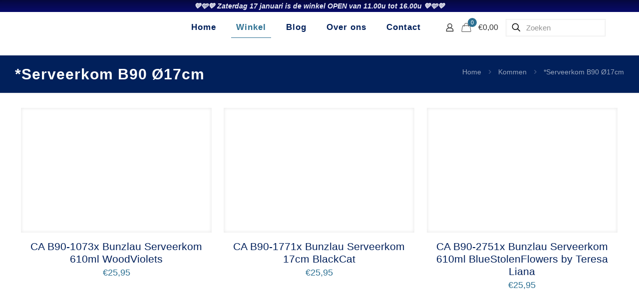

--- FILE ---
content_type: text/html; charset=UTF-8
request_url: https://bunzlauprideofpoland.nl/product-categorie/kommen/serveerkom-b90-17cm/
body_size: 38405
content:
<!DOCTYPE html><html lang="nl-NL" class="no-js " itemscope itemtype="https://schema.org/WebPage" ><head><script data-no-optimize="1">var litespeed_docref=sessionStorage.getItem("litespeed_docref");litespeed_docref&&(Object.defineProperty(document,"referrer",{get:function(){return litespeed_docref}}),sessionStorage.removeItem("litespeed_docref"));</script> <meta charset="UTF-8" /><title>*Serveerkom B90 Ø17cm &#8211; Bunzlau Pride of Poland</title><meta name='robots' content='max-image-preview:large' /><style>img:is([sizes="auto" i], [sizes^="auto," i]) { contain-intrinsic-size: 3000px 1500px }</style><link rel="alternate" hreflang="nl-NL" href="https://bunzlauprideofpoland.nl/product-categorie/kommen/serveerkom-b90-17cm/"/>
 <script type="litespeed/javascript" data-src="https://www.googletagmanager.com/gtag/js?id=UA-150373862-1"></script> <script type="litespeed/javascript">window.dataLayer=window.dataLayer||[];function gtag(){dataLayer.push(arguments)}
gtag('js',new Date());gtag('config','UA-150373862-1')</script><meta name="format-detection" content="telephone=no"><meta name="viewport" content="width=device-width, initial-scale=1" /><link rel="shortcut icon" href="https://bunzlauprideofpoland.nl/wp-content/uploads/2020/03/Favicon.png" type="image/x-icon" /><link rel="apple-touch-icon" href="https://bunzlauprideofpoland.nl/wp-content/uploads/2020/03/Favicon.png" /><meta name="theme-color" content="#ffffff" media="(prefers-color-scheme: light)"><meta name="theme-color" content="#ffffff" media="(prefers-color-scheme: dark)"><link rel='dns-prefetch' href='//fonts.googleapis.com' /><link rel="alternate" type="application/rss+xml" title="Bunzlau Pride of Poland &raquo; feed" href="https://bunzlauprideofpoland.nl/feed/" /><link rel="alternate" type="application/rss+xml" title="Bunzlau Pride of Poland &raquo; reacties feed" href="https://bunzlauprideofpoland.nl/comments/feed/" /><link rel="alternate" type="application/rss+xml" title="Bunzlau Pride of Poland &raquo; *Serveerkom B90 Ø17cm Categorie feed" href="https://bunzlauprideofpoland.nl/product-categorie/kommen/serveerkom-b90-17cm/feed/" /><style id="litespeed-ucss">ul{box-sizing:border-box}.entry-content{counter-reset:footnotes}:root{--wp--preset--font-size--normal:16px;--wp--preset--font-size--huge:42px}.screen-reader-text:focus{font-size:1em}:where(figure){margin:0 0 1em}button.pswp__button{box-shadow:none!important;background-image:url(/wp-content/plugins/woocommerce/assets/css/photoswipe/default-skin/default-skin.png)!important}button.pswp__button,button.pswp__button--arrow--left::before,button.pswp__button--arrow--right::before,button.pswp__button:hover{background-color:transparent!important}button.pswp__button--arrow--left,button.pswp__button--arrow--left:hover,button.pswp__button--arrow--right,button.pswp__button--arrow--right:hover{background-image:none!important}button.pswp__button--close:hover{background-position:0-44px}button.pswp__button--zoom:hover{background-position:-88px 0}.pswp{display:none;position:absolute;width:100%;height:100%;left:0;top:0;overflow:hidden;-ms-touch-action:none;touch-action:none;z-index:1500;-webkit-text-size-adjust:100%;-webkit-backface-visibility:hidden;outline:0}.pswp *{-webkit-box-sizing:border-box;box-sizing:border-box}.pswp__bg,.pswp__scroll-wrap{position:absolute;left:0;top:0;width:100%;height:100%}.pswp__bg{background:#000;opacity:0;-webkit-transform:translateZ(0);transform:translateZ(0);-webkit-backface-visibility:hidden}.pswp__scroll-wrap{overflow:hidden}.pswp__container{-ms-touch-action:none;touch-action:none;position:absolute;left:0;right:0;top:0;bottom:0;-webkit-user-select:none;-moz-user-select:none;-ms-user-select:none;user-select:none;-webkit-tap-highlight-color:transparent;-webkit-touch-callout:none}.pswp__bg{will-change:opacity;-webkit-transition:opacity 333ms cubic-bezier(.4,0,.22,1);transition:opacity 333ms cubic-bezier(.4,0,.22,1)}.pswp__container{-webkit-backface-visibility:hidden}.pswp__item{position:absolute;left:0;right:0;top:0;bottom:0;overflow:hidden}.pswp__button{position:relative;background:0 0;cursor:pointer;overflow:visible;-webkit-appearance:none;display:block;border:0;padding:0;margin:0;float:left;opacity:.75;-webkit-transition:opacity .2s;transition:opacity .2s;-webkit-box-shadow:none;box-shadow:none}.pswp__button:focus,.pswp__button:hover{opacity:1}.pswp__button:active{outline:0;opacity:.9}.pswp__button::-moz-focus-inner{padding:0;border:0}.pswp__button,.pswp__button--arrow--left:before,.pswp__button--arrow--right:before{background:url(/wp-content/plugins/woocommerce/assets/css/photoswipe/default-skin/default-skin.png)0 0 no-repeat;background-size:264px 88px;width:44px;height:44px}.pswp__button--arrow--left:before,.pswp__button--arrow--right:before{content:"";top:35px;background-color:rgba(0,0,0,.3);height:30px;width:32px;position:absolute}.pswp__button--close{background-position:0-44px}.pswp__button--share{background-position:-44px -44px}.pswp__button--fs{display:none}.pswp__button--zoom{display:none;background-position:-88px 0}.pswp__button--arrow--left,.pswp__button--arrow--right{background:0 0;top:50%;margin-top:-50px;width:70px;height:100px;position:absolute}.pswp__button--arrow--left{left:0}.pswp__button--arrow--right{right:0}.pswp__button--arrow--left:before{left:6px;background-position:-138px -44px}.pswp__button--arrow--right:before{right:6px;background-position:-94px -44px}.pswp__counter,.pswp__share-modal{-webkit-user-select:none;-moz-user-select:none;-ms-user-select:none;user-select:none}.pswp__share-modal{display:block;background:rgba(0,0,0,.5);width:100%;height:100%;top:0;left:0;padding:10px;position:absolute;z-index:1600;opacity:0;-webkit-transition:opacity .25s ease-out;transition:opacity .25s ease-out;-webkit-backface-visibility:hidden;will-change:opacity}.pswp__share-modal--hidden{display:none}.pswp__share-tooltip{z-index:1620;position:absolute;background:#fff;top:56px;border-radius:2px;display:block;width:auto;right:44px;-webkit-box-shadow:0 2px 5px rgba(0,0,0,.25);box-shadow:0 2px 5px rgba(0,0,0,.25);-webkit-transform:translateY(6px);-ms-transform:translateY(6px);transform:translateY(6px);-webkit-transition:-webkit-transform .25s;transition:transform .25s;-webkit-backface-visibility:hidden;will-change:transform}.pswp__counter{position:relative;left:0;top:0;height:44px;font-size:13px;line-height:44px;color:#fff;opacity:.75;padding:0 10px;margin-inline-end:auto}.pswp__caption{position:absolute;left:0;bottom:0;width:100%;min-height:44px}.pswp__caption__center{text-align:left;max-width:420px;margin:0 auto;font-size:13px;padding:10px;line-height:20px;color:#ccc}.pswp__preloader{width:44px;height:44px;position:absolute;top:0;left:50%;margin-left:-22px;opacity:0;-webkit-transition:opacity .25s ease-out;transition:opacity .25s ease-out;will-change:opacity;direction:ltr}.pswp__preloader__icn{width:20px;height:20px;margin:12px}@media screen and (max-width:1024px){.pswp__preloader{position:relative;left:auto;top:auto;margin:0;float:right}}.pswp__ui{-webkit-font-smoothing:auto;visibility:visible;opacity:1;z-index:1550}.pswp__top-bar{position:absolute;left:0;top:0;height:44px;width:100%;display:flex;justify-content:flex-end}.pswp__caption,.pswp__top-bar{-webkit-backface-visibility:hidden;will-change:opacity;-webkit-transition:opacity 333ms cubic-bezier(.4,0,.22,1);transition:opacity 333ms cubic-bezier(.4,0,.22,1);background-color:rgba(0,0,0,.5)}.pswp__ui--hidden .pswp__button--arrow--left,.pswp__ui--hidden .pswp__button--arrow--right,.pswp__ui--hidden .pswp__caption,.pswp__ui--hidden .pswp__top-bar{opacity:.001}.woocommerce img,.woocommerce-page img{height:auto;max-width:100%}.woocommerce div.product div.images,.woocommerce-page div.product div.images{float:left;width:48%}.woocommerce form .form-row::after,.woocommerce form .form-row::before,.woocommerce-page form .form-row::after,.woocommerce-page form .form-row::before,.woocommerce-page ul.products::after,.woocommerce-page ul.products::before{content:" ";display:table}.woocommerce-page ul.products,.woocommerce-page ul.products::after{clear:both}.woocommerce ul.products li.product{float:left;padding:0;position:relative}.woocommerce-page ul.products li.product{float:left;padding:0;position:relative;width:22.05%;margin:0 3.8% 2.992em 0}.woocommerce form .form-row::after,.woocommerce ul.products li.first,.woocommerce-page form .form-row::after,.woocommerce-page ul.products li.first{clear:both}.woocommerce form .form-row label,.woocommerce-page form .form-row label{display:block}.woocommerce-page form .form-row .input-text{box-sizing:border-box;width:100%}.woocommerce form .form-row-first,.woocommerce form .form-row-last,.woocommerce-page form .form-row-first,.woocommerce-page form .form-row-last{width:47%;overflow:visible}.woocommerce form .form-row-first,.woocommerce-page form .form-row-first{float:left}.woocommerce form .form-row-last,.woocommerce-page form .form-row-last{float:right}@media only screen and (max-width:768px){:root{--woocommerce:#720eec;--wc-green:#7ad03a;--wc-red:#a00;--wc-orange:#ffba00;--wc-blue:#2ea2cc;--wc-primary:#720eec;--wc-primary-text:#fcfbfe;--wc-secondary:#e9e6ed;--wc-secondary-text:#515151;--wc-highlight:#958e09;--wc-highligh-text:white;--wc-content-bg:#fff;--wc-subtext:#767676;--wc-form-border-color:rgba(32, 7, 7, 0.8);--wc-form-border-radius:4px;--wc-form-border-width:1px}.woocommerce div.product div.images,.woocommerce-page div.product div.images{float:none;width:100%}}:root{--woocommerce:#720eec;--wc-green:#7ad03a;--wc-red:#a00;--wc-orange:#ffba00;--wc-blue:#2ea2cc;--wc-primary:#720eec;--wc-primary-text:#fcfbfe;--wc-secondary:#e9e6ed;--wc-secondary-text:#515151;--wc-highlight:#958e09;--wc-highligh-text:white;--wc-content-bg:#fff;--wc-subtext:#767676;--wc-form-border-color:rgba(32, 7, 7, 0.8);--wc-form-border-radius:4px;--wc-form-border-width:1px}@font-face{font-display:swap;font-family:star;src:url(/wp-content/plugins/woocommerce/assets/fonts/WooCommerce.woff2)format("woff2"),url(/wp-content/plugins/woocommerce/assets/fonts/WooCommerce.woff)format("woff"),url(/wp-content/plugins/woocommerce/assets/fonts/WooCommerce.ttf)format("truetype");font-weight:400;font-style:normal}@font-face{font-display:swap;font-family:WooCommerce;src:url(/wp-content/plugins/woocommerce/assets/fonts/WooCommerce.woff2)format("woff2"),url(/wp-content/plugins/woocommerce/assets/fonts/WooCommerce.woff)format("woff"),url(/wp-content/plugins/woocommerce/assets/fonts/WooCommerce.ttf)format("truetype");font-weight:400;font-style:normal}.woocommerce form .form-row{padding:3px;margin:0 0 6px}.woocommerce form .form-row label{line-height:2}.woocommerce form .form-row .input-text{font-family:inherit;font-weight:400;letter-spacing:normal;padding:.5em;display:block;background-color:var(--wc-form-color-background,#fff);border:var(--wc-form-border-width) solid var(--wc-form-border-color);border-radius:var(--wc-form-border-radius);color:var(--wc-form-color-text,#000);box-sizing:border-box;width:100%;margin:0;line-height:normal;height:auto}.woocommerce form .form-row .input-text:focus{border-color:currentColor}.woocommerce form .form-row .required{color:var(--wc-red);font-weight:700;border:0!important;text-decoration:none;visibility:hidden}.woocommerce form .form-row ::-webkit-input-placeholder{line-height:normal}.woocommerce form .form-row :-moz-placeholder{line-height:normal}.woocommerce form .form-row :-ms-input-placeholder{line-height:normal}.woocommerce .woocommerce-breadcrumb{margin:0 0 1em;padding:0}.woocommerce .products ul::after,.woocommerce .products ul::before,.woocommerce .woocommerce-breadcrumb::after,.woocommerce .woocommerce-breadcrumb::before,.woocommerce div.product form.cart::after,.woocommerce div.product form.cart::before,.woocommerce ul.products::after,.woocommerce ul.products::before{content:" ";display:table}.woocommerce .products ul::after,.woocommerce .woocommerce-breadcrumb::after,.woocommerce div.product form.cart::after,.woocommerce ul.products::after{clear:both}.woocommerce .quantity .qty{text-align:center}.woocommerce div.product{margin-bottom:0;position:relative}.woocommerce div.product .product_title{clear:none;margin-top:0;padding:0}.woocommerce div.product p.stock{font-size:.92em}.woocommerce div.product div.images,.woocommerce div.product form.cart{margin-bottom:2em}.woocommerce div.product div.images img{display:block;width:100%;height:auto}.woocommerce div.product div.images.woocommerce-product-gallery{position:relative}.woocommerce div.product div.images .woocommerce-product-gallery__wrapper{transition:all cubic-bezier(.795,-.035,0,1) .5s;margin:0;padding:0}.woocommerce div.product div.images .woocommerce-product-gallery__image:nth-child(n+2){width:25%;display:inline-block}.woocommerce div.product div.images .woocommerce-product-gallery__image a{display:block;outline-offset:-2px}.woocommerce div.product form.cart div.quantity{float:left;margin:0 4px 0 0}.woocommerce div.product form.cart .button{vertical-align:middle;float:left}.woocommerce .products ul,.woocommerce ul.products{margin:0 0 1em;padding:0;list-style:none outside;clear:both}.woocommerce .products ul li,.woocommerce ul.products li{list-style:none outside}.woocommerce ul.products li.product a,h4 a:hover{text-decoration:none}.woocommerce ul.products li.product a img{width:100%;height:auto;display:block}.woocommerce ul.products li.product .price{display:block;font-weight:400}.woocommerce .cart .button{float:none}.woocommerce form.login{text-align:left;border-radius:5px}.woocommerce .woocommerce-form-login .woocommerce-form-login__submit{float:left;margin-right:1em}#Subheader ul.breadcrumbs li,.woocommerce .woocommerce-form-login .woocommerce-form-login__rememberme{display:inline-block}:where(body:not(.woocommerce-block-theme-has-button-styles)):where(:not(.edit-post-visual-editor)) .woocommerce a.button,:where(body:not(.woocommerce-block-theme-has-button-styles)):where(:not(.edit-post-visual-editor)) .woocommerce button.button{font-size:100%;margin:0;line-height:1;cursor:pointer;position:relative;text-decoration:none;overflow:visible;padding:.618em 1em;font-weight:700;border-radius:3px;left:auto;color:#515151;background-color:#e9e6ed;border:0;display:inline-block;background-image:none;box-shadow:none;text-shadow:none}:where(body:not(.woocommerce-block-theme-has-button-styles)):where(:not(.edit-post-visual-editor)) .woocommerce a.button:hover,:where(body:not(.woocommerce-block-theme-has-button-styles)):where(:not(.edit-post-visual-editor)) .woocommerce button.button:hover{background-color:#dcd7e2;text-decoration:none;background-image:none;color:#515151}:where(body:not(.woocommerce-block-theme-has-button-styles)):where(:not(.edit-post-visual-editor)) .woocommerce button.button.alt{background-color:#7f54b3;color:#fff;-webkit-font-smoothing:antialiased}:where(body:not(.woocommerce-block-theme-has-button-styles)):where(:not(.edit-post-visual-editor)) .woocommerce button.button.alt:hover{background-color:#7249a4;color:#fff}:where(body:not(.woocommerce-block-theme-has-button-styles)):where(:not(.edit-post-visual-editor)) .woocommerce button.button.alt:disabled,:where(body:not(.woocommerce-block-theme-has-button-styles)):where(:not(.edit-post-visual-editor)) .woocommerce button.button.alt:disabled:hover{background-color:#7f54b3;color:#fff}:where(body:not(.woocommerce-block-theme-has-button-styles)):where(:not(.edit-post-visual-editor)) .woocommerce a.button:disabled,:where(body:not(.woocommerce-block-theme-has-button-styles)):where(:not(.edit-post-visual-editor)) .woocommerce button.button:disabled{color:inherit;cursor:not-allowed;opacity:.5;padding:.618em 1em}:where(body:not(.woocommerce-block-theme-has-button-styles)):where(:not(.edit-post-visual-editor)) .woocommerce a.button:disabled:hover,:where(body:not(.woocommerce-block-theme-has-button-styles)):where(:not(.edit-post-visual-editor)) .woocommerce button.button:disabled:hover{color:inherit;background-color:#e9e6ed}.woocommerce:where(body:not(.woocommerce-uses-block-theme)) .woocommerce-breadcrumb{font-size:.92em;color:#767676}.woocommerce:where(body:not(.woocommerce-uses-block-theme)) .woocommerce-breadcrumb a{color:#767676}.woocommerce:where(body:not(.woocommerce-uses-block-theme)) div.product p.price,.woocommerce:where(body:not(.woocommerce-uses-block-theme)) div.product span.price{color:#958e09;font-size:1.25em}.woocommerce:where(body:not(.woocommerce-uses-block-theme)) div.product .stock,.woocommerce:where(body:not(.woocommerce-uses-block-theme)) ul.products li.product .price{color:#958e09}.woocommerce-no-js form.woocommerce-form-login{display:block!important}#wccf_product_field_master_container{margin-top:1.5em;margin-bottom:1.5em}.wpfront-notification-bar{visibility:hidden;position:fixed;overflow:hidden;left:0;right:0;text-align:center;color:#fff;background-color:#000;z-index:99998}.wpfront-bottom-shadow{-webkit-box-shadow:0 5px 5px 0 rgba(0,0,0,.75);-moz-box-shadow:0 5px 5px 0 rgba(0,0,0,.75);box-shadow:0 5px 5px 0 rgba(0,0,0,.75)}.wpfront-notification-bar.wpfront-fixed{position:fixed;z-index:99998;width:100%;display:flex;align-content:center;align-items:center;justify-content:center;flex-direction:row}.wpfront-notification-bar.wpfront-fixed-position{z-index:99999}.wpfront-notification-bar.top{top:0}.wpfront-notification-bar table,.wpfront-notification-bar tbody,.wpfront-notification-bar td,.wpfront-notification-bar tr{margin:auto;border:0;padding:0;background:inherit}.wpfront-notification-bar td{vertical-align:middle;text-align:center;margin:0;line-height:1em}.wpfront-notification-bar div.wpfront-div{display:inline-block;text-align:center;vertical-align:middle;padding:5px 0}.wpfront-notification-bar-open-button{position:absolute;right:10px;z-index:99998;border:3px solid #fff;width:23px;height:30px;cursor:pointer;background-repeat:no-repeat;border-radius:2px;-webkit-border-radius:2px;-moz-border-radius:2px;-webkit-box-sizing:content-box;-moz-box-sizing:content-box;box-sizing:content-box}.wpfront-notification-bar-open-button.hidden{display:none}.wpfront-notification-bar-open-button.top{top:0;background-position:top center;border-top:0;-webkit-border-top-right-radius:0;-webkit-border-top-left-radius:0;-moz-border-radius-topright:0;-moz-border-radius-topleft:0;border-top-right-radius:0;border-top-left-radius:0}.wpfront-notification-bar-spacer{position:relative;z-index:99998}.wpfront-notification-bar-spacer.wpfront-fixed-position{z-index:99999}#Top_bar #logo img.logo-mobile,#Top_bar #logo img.logo-mobile-sticky,#Top_bar #logo img.logo-sticky,.wpfront-notification-bar-spacer.hidden{display:none}div.wpfront-message p{margin:0}a,aside,body,div,em,figure,footer,header,html,i,img,li,nav,section,span,strong,tbody,td,tr,ul{margin:0;padding:0;border:0;font:inherit;vertical-align:baseline}form,h1,h3,h4,label,p,table{padding:0;border:0;font:inherit;vertical-align:baseline}aside,figure,footer,header,nav,section{display:block}body{line-height:1;--mfn-column-gap-top:0;--mfn-column-gap-bottom:40px;--mfn-column-gap-left:12px;--mfn-column-gap-right:12px;--mfn-article-box-decoration:#0089F7;--mfn-before-after-slider:#fff;--mfn-before-after-label:rgba(0,0,0,0.25);--mfn-before-after-label-color:#fff;--mfn-blog-slider-date-bg:#f8f8f8;--mfn-blog-date-bg:#f8f8f8;--mfn-slider-arrow-size:40px;--mfn-contactbox-line:rgba(255,255,255,.2);--mfn-infobox-line:rgba(255,255,255,.2);--mfn-faq-line:rgba(0,0,0,.1);--mfn-clients-tiles:rgba(0,0,0,.08);--mfn-clients-tiles-hover:#0089F7;--mfn-offer-thumbs-nav:#0089F7;--mfn-timeline-date-bg:#f8f8f8;--mfn-sliding-box-bg:#0089F7;--mfn-tabs-border-color:rgba(0,0,0,.08);--mfn-shape-divider:#000;--mfn-icon-box-icon:#0089F7;--mfn-popup-tmpl-offset:30px;--mfn-exitbutton-font-size:16px;--mfn-exitbutton-size:30px;--mfn-exitbutton-item-size:16px;--mfn-exitbutton-offset-horizontal:0px;--mfn-wpml-arrow-size:10px;--mfn-sidemenu-always-visible-offset:400px;--mfn-button-font-family:inherit;--mfn-button-font-size:inherit;--mfn-button-font-weight:inherit;--mfn-button-font-style:inherit;--mfn-button-letter-spacing:inherit;--mfn-button-gap:10px;--mfn-button-padding:10px 20px;--mfn-button-border-width:0px;--mfn-button-border-style:solid;--mfn-button-border-radius:3px;--mfn-button-transition:0.2s;--mfn-button-color:#626262;--mfn-button-color-hover:#626262;--mfn-button-icon-color:#626262;--mfn-button-icon-color-hover:#626262;--mfn-button-bg:#dbdddf;--mfn-button-bg-hover:#d3d3d3;--mfn-button-border-color:transparent;--mfn-button-border-color-hover:transparent;--mfn-button-box-shadow:unset;--mfn-button-theme-color:#fff;--mfn-button-theme-color-hover:#fff;--mfn-button-theme-icon-color:#0095eb;--mfn-button-theme-icon-color-hover:#007cc3;--mfn-button-theme-bg:#0095eb;--mfn-button-theme-bg-hover:#007cc3;--mfn-button-theme-border-color:transparent;--mfn-button-theme-border-color-hover:transparent;--mfn-button-theme-box-shadow:unset;--mfn-button-shop-color:#fff;--mfn-button-shop-color-hover:#fff;--mfn-button-shop-icon-color:#0095eb;--mfn-button-shop-icon-color-hover:#007cc3;--mfn-button-shop-bg:#161922;--mfn-button-shop-bg-hover:#030304;--mfn-button-shop-border-color:transparent;--mfn-button-shop-border-color-hover:transparent;--mfn-button-shop-box-shadow:unset;--mfn-button-action-color:#626262;--mfn-button-action-color-hover:#626262;--mfn-button-action-icon-color:#626262;--mfn-button-action-icon-color-hover:#626262;--mfn-button-action-bg:#dbdddf;--mfn-button-action-bg-hover:#d3d3d3;--mfn-button-action-border-color:transparent;--mfn-button-action-border-color-hover:transparent;--mfn-button-action-box-shadow:unset;-webkit-font-smoothing:antialiased;-webkit-text-size-adjust:100%;min-width:960px;--mfn-swiper-pagination-bullet-active-color:#007aff;--mfn-swiper-pagination-bullet-inactive-color:#000;--mfn-swiper-pagination-bullet-width:10px;--mfn-swiper-pagination-bullet-height:10px;--mfn-swiper-pagination-spacing:20px;--mfn-swiper-arrow-width:auto;--mfn-swiper-arrow-height:auto;--mfn-swiper-arrow-size:50px;--mfn-swiper-arrow-spacing:20px;--mfn-tabs-border-width:1px}ul{list-style:none outside}table{width:100%;box-sizing:border-box;margin:0 0 15px;border-collapse:collapse;border-spacing:0;border-radius:5px}img:not([src$=".svg"]){max-width:100%;height:auto}html{height:100%;overflow-x:hidden}*,::after,::before{box-sizing:inherit;-webkit-font-smoothing:antialiased}h1,h3,h4,p{margin:0 0 15px}h4 a{font-weight:inherit}em,i{font-style:italic}strong{font-weight:700}a,a:focus,a:visited{text-decoration:none;outline:0}a:hover{text-decoration:underline}p a,p a:visited{line-height:inherit}.content_wrapper img,img.scale-with-grid{max-width:100%;height:auto}input::-moz-focus-inner{border:0;padding:0}.button,button,input[type=submit]{display:inline-flex;align-items:center;justify-content:center;gap:var(--mfn-button-gap);position:relative;box-sizing:border-box;font-family:var(--mfn-button-font-family);font-size:var(--mfn-button-font-size);font-weight:var(--mfn-button-font-weight);font-style:var(--mfn-button-font-style);letter-spacing:var(--mfn-button-letter-spacing);line-height:1.2;padding:var(--mfn-button-padding);border-width:var(--mfn-button-border-width);border-style:var(--mfn-button-border-style);border-radius:var(--mfn-button-border-radius);outline:unset;text-decoration:none;cursor:pointer;overflow:hidden;transition:color var(--mfn-button-transition) ease-in-out,background-color var(--mfn-button-transition) ease-in-out,border-color var(--mfn-button-transition) ease-in-out}#Top_bar #logo:hover,#Top_bar .menu>li>a:hover,.button:hover,button:hover,input[type=submit]:hover{text-decoration:none}.button:disabled,button:disabled,input[type=submit]:disabled{cursor:not-allowed;opacity:.3}.button i{transition:all var(--mfn-button-transition) ease-in-out;color:var(--mfn-button-icon-color)}.button,button{background-color:var(--mfn-button-bg);border-color:var(--mfn-button-border-color);color:var(--mfn-button-color);box-shadow:var(--mfn-button-box-shadow)}.button:hover,button:hover{background-color:var(--mfn-button-bg-hover);border-color:var(--mfn-button-border-color-hover);color:var(--mfn-button-color-hover)}.button:hover i{color:var(--mfn-button-icon-color-hover)}input[type=submit]{background-color:var(--mfn-button-theme-bg);border-color:var(--mfn-button-theme-border-color);color:var(--mfn-button-theme-color);box-shadow:var(--mfn-button-theme-box-shadow)}input[type=submit]:hover{background-color:var(--mfn-button-theme-bg-hover);border-color:var(--mfn-button-theme-border-color-hover);color:var(--mfn-button-theme-color-hover)}.button.alt,button.alt{background-color:var(--mfn-button-shop-bg);border-color:var(--mfn-button-shop-border-color);color:var(--mfn-button-shop-color);box-shadow:var(--mfn-button-shop-box-shadow)}.button.alt:hover,button.alt:hover{background-color:var(--mfn-button-shop-bg-hover);border-color:var(--mfn-button-shop-border-color-hover);color:var(--mfn-button-shop-color-hover)}@font-face{font-display:swap;font-family:"mfn-icons";src:url(/wp-content/themes/betheme/fonts/mfn/icons.eot?3522148);src:url(/wp-content/themes/betheme/fonts/mfn/icons.eot?3522148#iefix)format("embedded-opentype"),url(/wp-content/themes/betheme/fonts/mfn/icons.woff2?3522148)format("woff2"),url(/wp-content/themes/betheme/fonts/mfn/icons.woff?3522148)format("woff"),url(/wp-content/themes/betheme/fonts/mfn/icons.ttf?3522148)format("truetype"),url(/wp-content/themes/betheme/fonts/mfn/icons.svg?3522148#mfn-icons)format("svg");font-weight:400;font-style:normal;font-display:swap}[class^=icon-]:before{font-family:"mfn-icons";font-style:normal;font-weight:400;speak:never;display:inline-block;text-decoration:inherit;width:1em;text-align:center;font-variant:normal;text-transform:none;line-height:1em;-webkit-font-smoothing:antialiased;-moz-osx-font-smoothing:grayscale}.icon-minus:before{content:""}.icon-plus:before{content:""}.icon-right-open:before{content:""}.icon-up-open-big:before{content:""}.icon-menu-fine:before{content:""}.icon-bag-fine:before{content:""}.icon-search-fine:before{content:""}.icon-cancel-fine:before{content:""}button::-moz-focus-inner{padding:0;border:0}#Wrapper{max-width:1240px;margin:0 auto;position:relative}.layout-full-width{padding:0}.layout-full-width #Wrapper{max-width:100%!important;width:100%!important;margin:0!important}#Content{width:100%;padding-top:30px;z-index:0}.section{position:relative;box-sizing:border-box}.container,.section_wrapper{max-width:1220px;height:100%;margin:0 auto;position:relative}.section_wrapper:after{clear:both;content:" ";display:block;height:0;visibility:hidden;width:100%}.container:after{width:100%}.column{float:left;margin:0}.the_content_wrapper{margin:0 1%;width:98%}.has_content .the_content_wrapper{margin-bottom:15px}.section{background-position:left top;background-repeat:no-repeat}.one-fourth.column{width:25%}.one-second.column{width:50%}.one.column,.single-product div.product{width:100%}.mcb-column-inner{position:relative;margin-top:var(--mfn-column-gap-top);margin-bottom:var(--mfn-column-gap-bottom);margin-left:var(--mfn-column-gap-left);margin-right:var(--mfn-column-gap-right)}.clearfix:after,.clearfix:before,.container:after{content:" ";display:block;visibility:hidden;height:0}.container:after{clear:both}.clearfix:after,.clearfix:before{overflow:hidden;width:0}.clear,.clearfix:after{clear:both}.clear{display:block;overflow:hidden;visibility:hidden;width:0;height:0}#Content,#Header,#Header_wrapper,#Top_bar .search_wrapper>form{position:relative}body:not(.template-slider) #Header_wrapper{background-repeat:no-repeat;background-position:top center}body:not(.template-slider) #Header{min-height:250px}#Header .container{padding-left:var(--mfn-column-gap-left);padding-right:var(--mfn-column-gap-right);box-sizing:border-box}#Top_bar{position:absolute;left:0;top:61px;width:100%;border-bottom:1px solid #fff0;z-index:30}#Top_bar .column{display:flex;margin-bottom:0}#Top_bar .top_bar_left{position:relative;float:left;width:100%}#Top_bar .logo{float:left;margin:0 30px 0 20px}#Top_bar #logo{display:block;height:60px;line-height:60px;padding:15px 0;box-sizing:content-box}#Top_bar #logo img{vertical-align:middle;max-height:100%}#Top_bar .menu_wrapper{float:left;z-index:201}#Footer .widgets_wrapper .widget:after,#Top_bar .secondary_menu_wrapper,.header-classic #Top_bar .top_bar_right:before{display:none}#Top_bar a.responsive-menu-toggle{display:none;position:absolute;right:15px;top:50%;margin-top:-17px;width:34px;height:34px;text-align:center;border-radius:3px;z-index:200}#Side_slide .close-wrapper a.close i,#Top_bar a.responsive-menu-toggle i{font-size:22px;line-height:34px}#Top_bar .search_wrapper{position:absolute;left:50%;transform:translateX(-50%);top:calc(100% + 40px);display:none;z-index:205;box-sizing:border-box;width:600px;max-width:80%;overflow:hidden;background-color:#fff;box-shadow:0 10px 46px 0 rgb(1 7 39/.1);border-radius:4px}#Top_bar .search_wrapper input[type=text]{width:100%;margin:0;box-sizing:border-box;-webkit-box-shadow:0 0 0;box-shadow:0 0 0;padding:22px 30px 22px 60px;background:0 0;border-width:0;font-size:15px;color:rgb(0 0 0/.8)}#Top_bar .search_wrapper input[type=text]:focus{background-color:transparent!important}#Top_bar .search_wrapper .icon_close,#Top_bar .search_wrapper .icon_search{position:absolute;top:50%;transform:translateY(-50%)}#Top_bar .search_wrapper .icon_search{left:15px}#Top_bar .search_wrapper .icon_close{right:10px}#Top_bar .top_bar_right{float:right;position:relative;padding:0 20px;flex-shrink:0}#Top_bar .top_bar_right .top_bar_right_wrapper{display:flex;align-items:center;height:100%}#Top_bar .top_bar_right .top-bar-right-icon{display:flex;align-items:center;margin:0 5px;line-height:0;font-size:20px;text-decoration:none}#Top_bar .top_bar_right .top-bar-right-icon svg{width:26px}#Top_bar .top_bar_right .top-bar-right-icon svg .path{stroke:#444}#Top_bar .top_bar_right .top-bar-right-icon-cart{flex-shrink:0}#Top_bar a#header_cart .header-cart-count{position:relative;right:7px;margin-right:-4px;top:-10px;display:inline-block;width:18px;line-height:18px;text-align:center;font-size:11px;color:#fff;border-radius:100%}#Top_bar a#header_cart .header-cart-total{margin:0;padding-right:5px;font-size:16px;font-weight:500}#Top_bar .top_bar_right .top-bar-right-input{display:flex;align-items:center;margin:0 5px;white-space:nowrap;flex-shrink:0}#Top_bar .top_bar_right .top-bar-right-input form{display:flex;position:relative}#Top_bar .top_bar_right .top-bar-right-input svg{position:absolute;left:8px;top:50%;transform:translateY(-50%)}#Top_bar .top_bar_right .top-bar-right-input input{margin:0;width:160px;padding:8px 8px 8px 40px}#Side_slide .search-wrapper>form,#Top_bar .top_bar_right .top-bar-search-form,.woocommerce ul.products li.product .product-loop-thumb{position:relative}#Top_bar #menu{z-index:201}#Top_bar .menu{z-index:202}#Top_bar .menu>li{margin:0;z-index:203;display:block;float:left}#Top_bar .menu>li:not(.mfn-megamenu-parent){position:relative}#Top_bar .menu>li>a{display:block;line-height:60px;padding:15px 0;position:relative}#Top_bar .menu>li>a:not(.menu-toggle):after{content:"";height:4px;width:100%;position:absolute;left:0;top:-4px;z-index:203;opacity:0}#Top_bar .menu>li>a span:not(.description){display:block;line-height:60px;padding:0 20px;white-space:nowrap;border-right-width:1px;border-style:solid}#Top_bar .menu>li:last-child>a span{border:0}#Top_bar .menu>li.current-menu-item>a:after{opacity:1}#Top_bar .menu li ul{position:absolute;left:0;top:100%;z-index:205;margin:0;display:none;background-image:url(/wp-content/themes/betheme/images/box_shadow.png);background-repeat:repeat-x;background-position:left top}#Top_bar .menu li>ul{box-shadow:2px 2px 2px 0 rgb(0 0 0/.03);-webkit-box-shadow:2px 2px 2px 0 rgb(0 0 0/.03)}#Top_bar .menu li ul li{padding:0;width:200px;position:relative;font-weight:400}#Top_bar .menu li ul li a{padding:10px 20px;display:block;border-bottom:1px solid rgb(0 0 0/.05);-webkit-transition:all .2s ease-in-out;-moz-transition:all .2s ease-in-out;-o-transition:all .2s ease-in-out;-ms-transition:all .2s ease-in-out;transition:all .2s ease-in-out}#Top_bar .menu li ul li a span{display:inline-block;position:relative}#Top_bar .menu>li ul li a:hover{text-decoration:none;background:rgb(0 0 0/.06)}.header-classic #Header .top_bar_left,.header-classic #Header .top_bar_right{background-color:#fff0}.header-classic #Top_bar{position:static;background-color:#fff}#body_overlay{position:fixed;top:0;left:0;width:100%;height:120%;background:rgb(0 0 0/.6);z-index:9002;display:none}body.mobile-side-slide{position:relative;overflow-x:visible}#Side_slide{display:block;position:fixed;top:0;right:-250px;max-width:100%;width:250px;height:100%;overflow:auto;border-bottom-width:60px;border-bottom-style:solid;z-index:100000;background-color:#191919;border-color:#191919}#Side_slide .close-wrapper{height:60px}#Side_slide .close-wrapper a.close{height:34px;width:34px;display:block;float:right;margin:13px 13px 0 0}#Side_slide .extras{padding:0 20px}#Side_slide .extras .extras-wrapper{display:flex;align-items:center;flex-wrap:wrap;justify-content:center;margin-bottom:20px}#Side_slide .extras .extras-wrapper a{display:flex;align-items:center;text-decoration:none;padding:5px;font-size:20px}#Side_slide .extras .extras-wrapper .header-cart-count{position:relative;margin-left:-3px;top:-10px;text-align:center;font-size:11px}#Side_slide .extras .extras-wrapper .header-cart-total{margin:0;padding-right:5px;font-size:16px;font-weight:500}#Side_slide .lang-wrapper{margin-bottom:20px;text-align:center;display:none}#Side_slide .search-wrapper{margin-bottom:20px;position:relative;display:none}#Side_slide .search-wrapper input.field{width:100%;background:0 0!important;border-width:1px 0;border-color:rgb(255 255 255/.05);line-height:20px;padding:10px 55px 10px 20px;box-sizing:border-box;box-shadow:0 0 0 0#fff0}#Side_slide .search-wrapper a.submit{position:absolute;top:0;right:5px;font-size:20px;padding:10px}#Side_slide .social{text-align:center;margin:0 20px 13px}#Side_slide,#Side_slide .search-wrapper input.field,#Side_slide a:not(.action_button){color:#a6a6a6}#Side_slide a:not(.action_button):hover{color:#fff}#Side_slide.light .search-wrapper input.field{border-color:rgb(0 0 0/.05)}#Subheader{background-color:rgb(0 0 0/.02);background-position:center top;background-repeat:no-repeat;padding:30px 0;position:relative}#Subheader .title{margin-bottom:0;width:70%;float:left}#Subheader ul.breadcrumbs{display:block;width:30%;margin:1px 0 0;font-size:1em!important;float:right;text-align:right}#Subheader ul.breadcrumbs li,#Subheader ul.breadcrumbs li a{color:rgb(0 0 0/.3)}#Subheader ul.breadcrumbs li span{margin:0 10px;opacity:.4}#Subheader:after{content:"";height:3px;width:100%;display:block;position:absolute;left:0;bottom:-3px;z-index:1;box-shadow:inset 0 4px 3px -2px rgb(0 0 0/.06)}#Subheader ul.woocommerce-breadcrumb li:last-child span,.widget:last-child:after{display:none}.widget{margin:30px 0;position:relative}.widget:after{content:"";display:block;position:absolute;bottom:0;width:1500px;height:0;visibility:visible;border-width:1px 0 0;border-style:solid}.widget:not(.widget_block)>h3{font-size:18px;line-height:22px}.widget_mfn_menu ul li a{display:block;padding:7px 10px;margin-bottom:5px;background:#fff;border:1px solid rgb(0 0 0/.04);color:#858585}.widget_mfn_menu ul li a:hover{text-decoration:none;color:#fff!important}.widget_mfn_menu ul li ul li a{padding-left:20px}.widget_mfn_menu ul li ul li a:before{content:"-";margin-right:5px}.widget_mfn_menu ul.submenus-hover li ul{overflow:hidden;max-height:0;transition:max-height .3s ease-in-out}.widget_mfn_menu ul.submenus-hover li:hover>ul{max-height:10000px}#Footer{background-position:center top;background-repeat:no-repeat;position:relative}#Footer .widgets_wrapper{padding:15px 0}#Footer .widgets_wrapper .mcb-column-inner,.woocommerce .product .related.products ul{margin-bottom:0}form{margin:0}#Footer .footer_copy .one{margin-bottom:20px;padding-top:30px;min-height:33px}#Footer .footer_copy .copyright{float:left}#Footer .footer_copy .social{float:right;margin-right:20px}.mfn-footer .footer_copy{border-top:1px solid rgb(255 255 255/.1)}.footer_button{width:42px;height:42px;font-size:20px!important;padding:0}#back_to_top{float:right;margin:-9px 0 0}#Footer .widget_mfn_menu ul li a{background:rgb(0 0 0/.1);color:#ccc}.image_frame{display:block;overflow:hidden;margin:0;border-style:solid;border-width:0;max-width:100%;line-height:0;box-sizing:border-box}.image_frame .image_wrapper{box-sizing:border-box;position:relative;overflow:hidden}.image_frame a{display:block;-webkit-tap-highlight-color:#fff0}.image_frame .image_wrapper .mask{position:absolute;left:0;width:100%;height:100%;z-index:2}.image_frame .image_wrapper img:not(.ls-l){position:relative;top:0;-webkit-transform:scale(1);-moz-transform:scale(1);-o-transform:scale(1);transform:scale(1)}.image_frame:focus .image_wrapper img,.image_frame:hover .image_wrapper img{top:-15px}.image_frame .image_wrapper .mask:after{content:"";display:block;position:absolute;left:0;width:100%;height:100%;z-index:3;opacity:0}.image_frame:focus .image_wrapper .mask:after,.image_frame:focus .image_wrapper.hover-secondary-image .image-secondary,.image_frame:hover .image_wrapper .mask:after,.image_frame:hover .image_wrapper.hover-secondary-image .image-secondary{opacity:1}.image_frame .image_wrapper .image_links{display:flex;width:100%;height:60px;position:absolute;left:0;bottom:-60px;z-index:4;overflow:hidden}.image_frame:focus .image_wrapper .image_links,.image_frame:hover .image_wrapper .image_links{bottom:0}.image_frame .image_wrapper .image_links a{display:flex;justify-content:center;align-items:center;flex:1;position:relative;width:100%;border-style:solid;border-color:#fff0;-webkit-transition:all .1s ease-in-out;transition:all .1s ease-in-out;background-color:#fff;box-shadow:inset -1px 0 0 0#fff0}.image_frame .image_wrapper .image_links a:not(:last-child){border-right-width:1px}.image_frame .image_wrapper .image_links a svg{width:32px}.image_frame .image_wrapper.hover-secondary-image .image-secondary{display:block;position:absolute;left:50%;top:50%!important;opacity:0;transform:translate(-50%,-50%)!important}.image_frame .image_wrapper .image_links,.image_frame .image_wrapper .mask:after,.image_frame .image_wrapper img{-webkit-transition:all .3s ease-in-out;transition:all .3s ease-in-out}.image_frame .image_wrapper .image_links a .path{stroke:#161922}.image_frame .image_wrapper .image_links a:focus,.image_frame .image_wrapper .image_links a:hover{background-color:#fff}.image_frame .image_wrapper .image_links a:hover .path{stroke:#0089f7}label{display:block;margin:0 0 5px;font-weight:500}input[type=checkbox]{display:inline}input[type=password],input[type=text]{padding:10px;outline:0;width:230px;max-width:100%;display:block;margin:0 0 20px;font-size:15px;border-width:1px;border-style:solid;border-radius:0;box-sizing:border-box;-webkit-appearance:none}.accordion .question{margin-bottom:5px;-webkit-border-radius:5px;border-radius:5px;overflow:hidden;border-width:1px;border-style:solid}.accordion .question:last-child{margin-bottom:0}.accordion .question>.title{padding:14px 14px 14px 60px;font-size:13px;font-weight:700;position:relative;border-width:0;border-style:solid;cursor:pointer;background:#f9f9f9;box-shadow:inset 0 4px 3px -2px rgb(0 0 0/.04)}.accordion .question>.title:before{content:"";width:49px;height:100%;border-width:0 1px 0 0;border-style:solid;position:absolute;left:0;top:0;z-index:1}.accordion .question .title>.acc-icon-minus,.accordion .question>.title>.acc-icon-plus{font-size:17px;line-height:17px;align-items:center;justify-content:center;position:absolute;left:0;top:0;width:48px;height:100%;color:rgb(0 0 0/.25)}.accordion .question .title>.acc-icon-minus{display:flex}.accordion .question .title>.acc-icon-minus:before,.accordion .question>.title>.acc-icon-plus:before{margin:0!important}.accordion .question>.title>.acc-icon-plus{display:flex}.accordion .question>.title>.acc-icon-minus{display:none}.accordion .question>.answer{padding:15px 20px 20px;overflow:hidden;display:none;box-shadow:inset 0 4px 3px -2px rgb(0 0 0/.06)}table td{padding:10px;text-align:center;border-width:1px;border-style:solid;vertical-align:middle}table tr:first-child td{box-shadow:inset 0 4px 3px -2px rgb(0 0 0/.06)}.isotope_wrapper{z-index:1;position:relative}.isotope-item{z-index:2}::-moz-selection{color:#fff}::selection{color:#fff}.accordion .question,.accordion .question .title:before,.widget:after,.woocommerce .product .related.products,.woocommerce .product div.entry-summary h1.product_title:after,.woocommerce .quantity input.qty,input[type=password],input[type=text],table td{border-color:rgb(0 0 0/.08)}.woocommerce .quantity input.qty,input[type=password],input[type=text]{background-color:#fff;color:#626262;box-shadow:inset 0 0 2px 2px rgb(0 0 0/.02)}input[type=password]:focus,input[type=text]:focus{background-color:#e9f5fc;border-color:#d5e5ee;color:#1982c2}#Top_bar .menu>li>a span{border-color:rgb(0 0 0/.05)}.image_frame{border-color:#f8f8f8}.image_frame .image_wrapper{border-color:#e2e2e2}.image_frame .image_wrapper .mask{box-shadow:inset 0 0 5px 2px rgb(0 0 0/.07)}.image_frame .image_wrapper .mask:after{background:rgb(0 0 0/.15)}.accordion .question .title{color:#444}.accordion .question .answer{background-color:#fff}.mfn-close-icon{z-index:5;display:flex;justify-content:center;align-items:center;width:40px;height:40px;font-size:20px;cursor:pointer;text-decoration:none!important}.mfn-close-icon .icon{color:rgb(0 0 0/.3);display:inline-block;transition:all .3s ease-in-out}.mfn-close-icon:hover .icon{color:rgb(0 0 0/.8);transform:rotate(180deg)}.section_wrapper{display:flex;align-items:flex-start;flex-wrap:wrap}@font-face{font-display:swap;font-family:"Font Awesome 5 Brands";font-style:normal;font-weight:400;font-display:block;src:url(/wp-content/themes/betheme/fonts/fontawesome/fa-brands-400.eot);src:url(/wp-content/themes/betheme/fonts/fontawesome/fa-brands-400.eot?#iefix)format("embedded-opentype"),url(/wp-content/themes/betheme/fonts/fontawesome/fa-brands-400.woff2)format("woff2"),url(/wp-content/themes/betheme/fonts/fontawesome/fa-brands-400.woff)format("woff"),url(/wp-content/themes/betheme/fonts/fontawesome/fa-brands-400.ttf)format("truetype"),url(/wp-content/themes/betheme/fonts/fontawesome/fa-brands-400.svg#fontawesome)format("svg")}@font-face{font-display:swap;font-family:"Font Awesome 5 Free";font-style:normal;font-weight:400;font-display:block;src:url(/wp-content/themes/betheme/fonts/fontawesome/fa-regular-400.eot);src:url(/wp-content/themes/betheme/fonts/fontawesome/fa-regular-400.eot?#iefix)format("embedded-opentype"),url(/wp-content/themes/betheme/fonts/fontawesome/fa-regular-400.woff2)format("woff2"),url(/wp-content/themes/betheme/fonts/fontawesome/fa-regular-400.woff)format("woff"),url(/wp-content/themes/betheme/fonts/fontawesome/fa-regular-400.ttf)format("truetype"),url(/wp-content/themes/betheme/fonts/fontawesome/fa-regular-400.svg#fontawesome)format("svg")}@font-face{font-display:swap;font-family:"Font Awesome 5 Free";font-style:normal;font-weight:900;font-display:block;src:url(/wp-content/themes/betheme/fonts/fontawesome/fa-solid-900.eot);src:url(/wp-content/themes/betheme/fonts/fontawesome/fa-solid-900.eot?#iefix)format("embedded-opentype"),url(/wp-content/themes/betheme/fonts/fontawesome/fa-solid-900.woff2)format("woff2"),url(/wp-content/themes/betheme/fonts/fontawesome/fa-solid-900.woff)format("woff"),url(/wp-content/themes/betheme/fonts/fontawesome/fa-solid-900.ttf)format("truetype"),url(/wp-content/themes/betheme/fonts/fontawesome/fa-solid-900.svg#fontawesome)format("svg")}@media only screen and (min-width:960px) and (max-width:1239px){body{min-width:0}#Wrapper{max-width:960px}.container,.section_wrapper{max-width:940px}}@media only screen and (max-width:959px){.section{background-attachment:scroll!important}}@media only screen and (min-width:768px) and (max-width:959px){body{min-width:0}#Wrapper{max-width:728px}.container,.section_wrapper{max-width:708px}.tablet-one-fourth.column{width:25%}#Subheader .title{width:100%}#Subheader ul.breadcrumbs{display:none}}@media only screen and (max-width:767px){body{min-width:0}body.responsive-overflow-x-mobile{overflow-x:hidden}.container .column,.section_wrapper .column,.sections_group{margin:0;width:100%;clear:both}.sections_group{width:100%!important}.container,.content_wrapper .section_wrapper{max-width:700px!important}.content_wrapper .section:not(.full-width)>.section_wrapper .section_wrapper{padding-left:0!important;padding-right:0!important}.content_wrapper .mcb-column-inner{margin:0 0 20px}.mobile-one.column,.widget:after{width:100%}body:not(.mobile-sticky) .header_placeholder{height:0!important}#Top_bar{background-color:#fff!important;position:static}#Top_bar .container{max-width:100%!important;padding:0!important}#Top_bar .column{flex-wrap:wrap}#Top_bar .top_bar_left{float:none;width:100%!important;background:0 0!important}#Top_bar .top_bar_right{width:100%}#Top_bar a.responsive-menu-toggle{top:40px;right:10px}#Top_bar .menu_wrapper{float:left!important;width:100%;margin:0!important}#Top_bar #menu{float:left;position:static!important}#Top_bar .logo{position:static;float:left;width:100%;text-align:center;margin:0}#Top_bar .logo #logo{padding:0!important;margin:10px 50px}#Top_bar #logo img.logo-main{display:none}#Top_bar #logo img.logo-mobile{display:inline-block}#Top_bar #logo img.logo-mobile-sticky{display:none}#Top_bar .top_bar_right{float:none;padding:5px 10px}#Top_bar .top_bar_right .top_bar_right_wrapper{flex-wrap:wrap;justify-content:center}#Top_bar .top_bar_right .top-bar-right-icon{margin:5px}#Top_bar .top_bar_right .top-bar-right-input{width:80%;margin:0 10%}#Top_bar #menu,#Top_bar .top_bar_right .top-bar-right-input form,#Top_bar .top_bar_right .top-bar-right-input input{width:100%!important}#Top_bar .search_wrapper{z-index:10000}.mobile-icon-user-ss #Top_bar .top-bar-right-icon-user{display:none!important}.mobile-header-mini #Top_bar{top:0}.mobile-header-mini #Top_bar .container{max-width:100%!important}.mobile-header-mini #Top_bar .top_bar_left{float:left;position:static}.mobile-header-mini #Top_bar .logo{width:auto;float:left;margin-left:15px;border:0}.mobile-header-mini #Top_bar #logo{height:60px!important;line-height:60px!important;margin:0}.mobile-header-mini #Top_bar a.responsive-menu-toggle{top:30px!important;left:auto;right:10px;margin-top:-17px}.mobile-header-mini #Top_bar .top_bar_right{width:unset;height:100%;max-height:60px;position:absolute;top:0;right:54px;background:0 0;padding:0}#Subheader ul.breadcrumbs,.mobile-header-mini #Top_bar .top-bar-right-input{display:none}.mobile-header-mini #Top_bar #menu{padding-bottom:10px}.mobile-header-mini #Top_bar #menu ul li a span{line-height:44px}#Subheader .title{width:100%}#Footer .footer_copy{text-align:center}#Footer .footer_copy .copyright{float:none;margin:0 0 10px}#Footer .footer_copy .social{float:none;margin:0}#back_to_top{float:none;margin:-10px 0 10px}.image_frame{margin-top:0!important}}body{--mfn-woo-border-radius-box:8px;--mfn-woo-body-color:#626262;--mfn-woo-heading-color:#626262;--mfn-woo-themecolor:#0089F7;--mfn-woo-bg-themecolor:#0089F7;--mfn-woo-border-themecolor:#0089F7;--mfn-woo-bg-box:rgba(0,0,0,.03);--mfn-woo-border:rgba(0,0,0,.08);--mfn-woo-text-option-color:rgba(0,0,0,.5);--mfn-woo-text-option-color-hover:rgba(0,0,0,.8);--mfn-woo-icon-option:rgba(0,0,0,.8)}.woocommerce table{display:table;visibility:visible}.woocommerce div.product div.images .woocommerce-product-gallery__wrapper .woocommerce-product-gallery__image{overflow:hidden}.woocommerce-product-gallery{--mfn-swiper-arrow-offset:0}.mfn-header-login{position:absolute;display:none;width:300px;padding:20px 20px 25px;z-index:100001;top:100%;background-color:#fff;margin-top:50px}.mfn-header-login .mfn-close-icon{position:absolute;top:15px;right:15px}.mfn-header-login .woocommerce-form.login{border:0;padding:0;margin:0;text-align:left;border-radius:0}.mfn-header-login .woocommerce-form .form-row{float:none;width:100%;position:relative;padding:0;margin-bottom:10px}.mfn-header-login .woocommerce-form label{font-weight:400}.mfn-header-login .woocommerce-form label[for=password],.mfn-header-login .woocommerce-form label[for=username]{pointer-events:none}.mfn-header-login .woocommerce-form .form-row.form-row-first:after,.mfn-header-login .woocommerce-form .form-row.form-row-last:after{font-family:"mfn-icons";color:rgb(0 0 0/.7);display:flex;align-items:center;justify-content:center;width:30px;height:30px;position:absolute;left:5px;top:50%;transform:translateY(-50%)}.mfn-header-login .woocommerce-form .form-row.form-row-first:after{content:""}.mfn-header-login .woocommerce-form .form-row.form-row-last:after{content:""}.mfn-header-login .woocommerce-form .form-row.form-row-first label,.mfn-header-login .woocommerce-form .form-row.form-row-last label{position:absolute;left:40px;top:50%;z-index:2;transform:translateY(-50%);transition:position 150ms ease-out,font-size 150ms ease-out}.mfn-header-login .woocommerce-form .form-row.form-row-first .input-text,.mfn-header-login .woocommerce-form .form-row.form-row-last .input-text{margin:0;padding:25px 10px 10px 40px;width:100%}.mfn-header-login .woocommerce-form-login__rememberme{display:inline-flex!important;align-items:center;padding:10px 0}.mfn-header-login .woocommerce-form-login__rememberme>input[type=checkbox]{transform:scale(1.1);margin-right:10px}.mfn-header-login .woocommerce-form-login__submit{width:100%;box-sizing:border-box}.mfn-header-login .lost_password{text-align:center;margin:-5px 0 0}.mfn-header-login .lost_password a{display:block;padding:15px;font-size:14px;color:rgb(0 0 0/.5)!important;text-decoration:none}.mfn-header-login .lost_password a:hover{color:rgb(0 0 0/.8)!important}.mfn-header-login.is-side{display:block;position:fixed;top:0;right:-420px;display:flex;flex-direction:column;width:420px;max-width:100%;height:100%;transition:all .3s ease-in-out;box-sizing:border-box;margin-top:0}.mfn-header-login.is-side h4{font-size:25px;line-height:30px;text-align:center;width:calc(100% + 40px);border-bottom:1px solid var(--mfn-woo-border);padding-bottom:20px;margin:0-20px 20px}.mfn-header-login.is-side .mfn-close-icon{right:auto;left:20px}.required{opacity:.6}.woocommerce .product_meta span{margin:0 5px}.woocommerce .product_meta span:first-child{margin-left:0}.woocommerce .product_meta span:last-child{margin-right:0}.woocommerce .sku_wrapper{display:inline-block;border:1px solid rgb(0 0 0/.1);border-radius:5px;padding:0 10px;font-size:13px;text-transform:uppercase}.woocommerce ul.products li.product{text-align:center}.woocommerce .products.related ul.products li.product,.woocommerce ul.products li.product{width:31.3%;margin:0 1% 20px;clear:none}.woocommerce .products_wrapper.isotope_wrapper{display:block;width:100%}.woocommerce ul.products li.product h4,.woocommerce-page ul.products li.product h4{margin-bottom:3px}.woocommerce ul.products li.product .price,.woocommerce-page ul.products li.product .price{font-size:18px;margin:0 0 7px}.woocommerce ul.products li.product .mfn-li-product-row-button,.woocommerce-page ul.products li.product .mfn-li-product-row-button{display:inline-flex;align-items:center;margin-bottom:7px}.woocommerce ul.products li.product .mfn-li-product-row-button.hide-button,.woocommerce-page ul.products li.product .mfn-li-product-row-button.hide-button{display:none}.woocommerce ul.products li.product a img,.woocommerce ul.products li.product a:hover img,.woocommerce-page ul.products li.product a img,.woocommerce-page ul.products li.product a:hover img{-webkit-box-shadow:0 0 0;box-shadow:0 0 0;margin:0}.woocommerce ul.products li.product .desc{padding:15px 0}.woocommerce ul.products li.product .product-loading-icon{opacity:0;width:50px;height:50px;position:absolute;left:50%;top:50%;background-color:#fff;margin:-25px 0 0-25px;-webkit-border-radius:100%;border-radius:100%;z-index:3}.woocommerce ul.products li.product .product-loading-icon:before{font-family:"mfn-icons";font-style:normal;font-weight:400;speak:none;display:block;text-decoration:none!important;width:20px;height:20px;font-size:20px;text-align:center;font-variant:normal;text-transform:none;line-height:1em;position:absolute;left:50%;top:50%;margin:-10px 0 0-10px;content:"";color:#444}.woocommerce .product .product_wrapper{padding-left:105px;position:relative}.woocommerce .product div.entry-summary h1.product_title{font-size:35px;line-height:40px;margin-bottom:15px;padding-bottom:15px;position:relative}.woocommerce .product div.entry-summary h1.product_title:after{content:"";display:block;width:20%;height:0;border-width:0 0 1px;border-style:solid;position:absolute;left:0;bottom:0}.woocommerce .product div.entry-summary .cart{margin-bottom:15px!important}.woocommerce .product div.entry-summary .cart .quantity{margin-right:10px}.woocommerce .product div.entry-summary .cart .button{margin-bottom:0!important}.woocommerce .product div.entry-summary .product_meta{margin:0 0 15px!important}.woocommerce .product div.entry-summary .price{float:none;font-size:30px;line-height:30px}.woocommerce .product .product_wrapper .product_image_wrapper{position:relative}.woocommerce .product .product_wrapper .product_image_wrapper .images{width:100%;margin:0}.woocommerce .product.no-share .product_wrapper,.woocommerce .product.share-simple .product_wrapper{padding-left:0}@media only screen and (width:768px){.woocommerce .products.related ul.products li.product,.woocommerce ul.products li.product{margin:0 1% 20px!important}}.woocommerce .product_meta{margin-top:15px}.woocommerce form.cart{display:flex;align-items:center}.woocommerce .product .related.products{clear:both;border-top-width:1px;border-style:solid;padding-top:15px;margin-top:30px}.woocommerce div.product div.images img,.woocommerce-page div.product div.images img{-webkit-box-shadow:0 0 0;box-shadow:0 0 0}.woocommerce .quantity{width:130px;flex-shrink:0;position:relative}.woocommerce .quantity a.quantity-change{display:flex;color:rgb(0 0 0/.8);position:absolute;top:5px;width:35px;border-radius:3px;height:calc(100% - 10px);font-weight:700;font-size:20px;align-items:center;justify-content:center}.woocommerce .quantity a:hover.quantity-change{background-color:rgb(0 0 0/.02)}.woocommerce .quantity a.quantity-change.minus{left:5px}.woocommerce .quantity a.quantity-change.plus{right:5px}.woocommerce .quantity .qty{width:100%;margin:0;border-width:1px!important;font-size:16px;line-height:20px;padding:15px 30px!important;font-weight:700;-webkit-appearance:none;webkit-appearance:textfield;-moz-appearance:textfield;appearance:textfield}.woocommerce .quantity .qty::-webkit-inner-spin-button,.woocommerce .quantity .qty::-webkit-outer-spin-button{-webkit-appearance:none}.woocommerce .product.quantity-one .quantity{display:none!important}.woocommerce .products.related ul.products li.product:nth-child(3n+1){clear:both}.woocommerce.mobile-row-2-products .products.related ul.products li.product:nth-child(3n+1){clear:unset}.pswp .pswp__button{padding:0;border:0!important}.woocommerce form.login .button,.woocommerce form.login .form-row,.woocommerce-notices-wrapper{width:100%}.woocommerce .woocommerce-Price-amount bdi{word-break:initial}.woocommerce form.login{display:flex;flex-direction:column;align-items:center;border:0;padding:0;margin:0;box-sizing:border-box}.woocommerce form.login p{width:100%;float:none}.woocommerce form.login p:not(.form-row){text-align:center}@media only screen and (min-width:768px) and (max-width:959px){.woocommerce .products.related ul.products li.product,.woocommerce .products_wrapper ul.products li.product{width:48%}.woocommerce .products_wrapper ul.products li.product:nth-child(n){clear:none}.woocommerce .products_wrapper ul.products li.product:nth-child(2n+1){clear:both}.woocommerce div.product div.product_image_wrapper{width:100%!important}.woocommerce div.product div.entry-summary{width:100%!important;float:left!important}}@media only screen and (max-width:767px){.woocommerce .section:not(.full-width)>.section_wrapper .section_wrapper{padding-left:0!important;padding-right:0!important}body.mobile-row-2-products .products_wrapper ul.products li.product{width:48%}body.mobile-row-2-products .products_wrapper ul.products li.product:nth-child(2n){float:right}body.mobile-row-2-products .products.related ul.products li.product:nth-child(2n+1),body.mobile-row-2-products .products_wrapper ul.products li.product:nth-child(2n+1){clear:both}body.mobile-row-2-products .products.related ul.products li.product{width:48%}.woocommerce .products.related ul.products li.product,.woocommerce .products_wrapper ul.products li.product{margin:0 0 20px}.woocommerce .product .product_wrapper{padding-left:0}.woocommerce div.product div.product_image_wrapper{width:100%!important}.woocommerce div.product div.entry-summary{width:100%!important;float:left!important}.mfn-header-login{display:block;position:fixed;top:0!important;right:-420px;left:auto!important;display:flex;flex-direction:column;width:420px;max-width:100%;height:100%;transition:all .3s ease-in-out;box-sizing:border-box;margin-top:0}.mfn-header-login h4{font-size:25px;line-height:30px;text-align:center;width:calc(100% + 40px);border-bottom:1px solid var(--mfn-woo-border);padding-bottom:20px;margin:0-20px 20px}.mfn-header-login .mfn-close-icon{right:auto;left:20px}}.image_frame .hover-secondary-image a{display:flex}.woocommerce ul.products .image_frame .hover-secondary-image a .image-secondary{object-fit:cover;height:100%;width:100%}.screen-reader-text{clip:rect(1px,1px,1px,1px);word-wrap:normal!important;border:0;clip-path:inset(50%);height:1px;margin:-1px;overflow:hidden;overflow-wrap:normal!important;padding:0;position:absolute!important;width:1px}.screen-reader-text:focus{clip:auto!important;background-color:#fff;border-radius:3px;box-shadow:0 0 2px 2px rgb(0 0 0/.6);clip-path:none;color:#2b2d2f;display:block;font-size:.875rem;font-weight:700;height:auto;left:5px;line-height:normal;padding:15px 23px 14px;text-decoration:none;top:5px;width:auto;z-index:100000}</style><style id='classic-theme-styles-inline-css' type='text/css'>/*! This file is auto-generated */
.wp-block-button__link{color:#fff;background-color:#32373c;border-radius:9999px;box-shadow:none;text-decoration:none;padding:calc(.667em + 2px) calc(1.333em + 2px);font-size:1.125em}.wp-block-file__button{background:#32373c;color:#fff;text-decoration:none}</style><style id='global-styles-inline-css' type='text/css'>:root{--wp--preset--aspect-ratio--square: 1;--wp--preset--aspect-ratio--4-3: 4/3;--wp--preset--aspect-ratio--3-4: 3/4;--wp--preset--aspect-ratio--3-2: 3/2;--wp--preset--aspect-ratio--2-3: 2/3;--wp--preset--aspect-ratio--16-9: 16/9;--wp--preset--aspect-ratio--9-16: 9/16;--wp--preset--color--black: #000000;--wp--preset--color--cyan-bluish-gray: #abb8c3;--wp--preset--color--white: #ffffff;--wp--preset--color--pale-pink: #f78da7;--wp--preset--color--vivid-red: #cf2e2e;--wp--preset--color--luminous-vivid-orange: #ff6900;--wp--preset--color--luminous-vivid-amber: #fcb900;--wp--preset--color--light-green-cyan: #7bdcb5;--wp--preset--color--vivid-green-cyan: #00d084;--wp--preset--color--pale-cyan-blue: #8ed1fc;--wp--preset--color--vivid-cyan-blue: #0693e3;--wp--preset--color--vivid-purple: #9b51e0;--wp--preset--gradient--vivid-cyan-blue-to-vivid-purple: linear-gradient(135deg,rgba(6,147,227,1) 0%,rgb(155,81,224) 100%);--wp--preset--gradient--light-green-cyan-to-vivid-green-cyan: linear-gradient(135deg,rgb(122,220,180) 0%,rgb(0,208,130) 100%);--wp--preset--gradient--luminous-vivid-amber-to-luminous-vivid-orange: linear-gradient(135deg,rgba(252,185,0,1) 0%,rgba(255,105,0,1) 100%);--wp--preset--gradient--luminous-vivid-orange-to-vivid-red: linear-gradient(135deg,rgba(255,105,0,1) 0%,rgb(207,46,46) 100%);--wp--preset--gradient--very-light-gray-to-cyan-bluish-gray: linear-gradient(135deg,rgb(238,238,238) 0%,rgb(169,184,195) 100%);--wp--preset--gradient--cool-to-warm-spectrum: linear-gradient(135deg,rgb(74,234,220) 0%,rgb(151,120,209) 20%,rgb(207,42,186) 40%,rgb(238,44,130) 60%,rgb(251,105,98) 80%,rgb(254,248,76) 100%);--wp--preset--gradient--blush-light-purple: linear-gradient(135deg,rgb(255,206,236) 0%,rgb(152,150,240) 100%);--wp--preset--gradient--blush-bordeaux: linear-gradient(135deg,rgb(254,205,165) 0%,rgb(254,45,45) 50%,rgb(107,0,62) 100%);--wp--preset--gradient--luminous-dusk: linear-gradient(135deg,rgb(255,203,112) 0%,rgb(199,81,192) 50%,rgb(65,88,208) 100%);--wp--preset--gradient--pale-ocean: linear-gradient(135deg,rgb(255,245,203) 0%,rgb(182,227,212) 50%,rgb(51,167,181) 100%);--wp--preset--gradient--electric-grass: linear-gradient(135deg,rgb(202,248,128) 0%,rgb(113,206,126) 100%);--wp--preset--gradient--midnight: linear-gradient(135deg,rgb(2,3,129) 0%,rgb(40,116,252) 100%);--wp--preset--font-size--small: 13px;--wp--preset--font-size--medium: 20px;--wp--preset--font-size--large: 36px;--wp--preset--font-size--x-large: 42px;--wp--preset--spacing--20: 0.44rem;--wp--preset--spacing--30: 0.67rem;--wp--preset--spacing--40: 1rem;--wp--preset--spacing--50: 1.5rem;--wp--preset--spacing--60: 2.25rem;--wp--preset--spacing--70: 3.38rem;--wp--preset--spacing--80: 5.06rem;--wp--preset--shadow--natural: 6px 6px 9px rgba(0, 0, 0, 0.2);--wp--preset--shadow--deep: 12px 12px 50px rgba(0, 0, 0, 0.4);--wp--preset--shadow--sharp: 6px 6px 0px rgba(0, 0, 0, 0.2);--wp--preset--shadow--outlined: 6px 6px 0px -3px rgba(255, 255, 255, 1), 6px 6px rgba(0, 0, 0, 1);--wp--preset--shadow--crisp: 6px 6px 0px rgba(0, 0, 0, 1);}:where(.is-layout-flex){gap: 0.5em;}:where(.is-layout-grid){gap: 0.5em;}body .is-layout-flex{display: flex;}.is-layout-flex{flex-wrap: wrap;align-items: center;}.is-layout-flex > :is(*, div){margin: 0;}body .is-layout-grid{display: grid;}.is-layout-grid > :is(*, div){margin: 0;}:where(.wp-block-columns.is-layout-flex){gap: 2em;}:where(.wp-block-columns.is-layout-grid){gap: 2em;}:where(.wp-block-post-template.is-layout-flex){gap: 1.25em;}:where(.wp-block-post-template.is-layout-grid){gap: 1.25em;}.has-black-color{color: var(--wp--preset--color--black) !important;}.has-cyan-bluish-gray-color{color: var(--wp--preset--color--cyan-bluish-gray) !important;}.has-white-color{color: var(--wp--preset--color--white) !important;}.has-pale-pink-color{color: var(--wp--preset--color--pale-pink) !important;}.has-vivid-red-color{color: var(--wp--preset--color--vivid-red) !important;}.has-luminous-vivid-orange-color{color: var(--wp--preset--color--luminous-vivid-orange) !important;}.has-luminous-vivid-amber-color{color: var(--wp--preset--color--luminous-vivid-amber) !important;}.has-light-green-cyan-color{color: var(--wp--preset--color--light-green-cyan) !important;}.has-vivid-green-cyan-color{color: var(--wp--preset--color--vivid-green-cyan) !important;}.has-pale-cyan-blue-color{color: var(--wp--preset--color--pale-cyan-blue) !important;}.has-vivid-cyan-blue-color{color: var(--wp--preset--color--vivid-cyan-blue) !important;}.has-vivid-purple-color{color: var(--wp--preset--color--vivid-purple) !important;}.has-black-background-color{background-color: var(--wp--preset--color--black) !important;}.has-cyan-bluish-gray-background-color{background-color: var(--wp--preset--color--cyan-bluish-gray) !important;}.has-white-background-color{background-color: var(--wp--preset--color--white) !important;}.has-pale-pink-background-color{background-color: var(--wp--preset--color--pale-pink) !important;}.has-vivid-red-background-color{background-color: var(--wp--preset--color--vivid-red) !important;}.has-luminous-vivid-orange-background-color{background-color: var(--wp--preset--color--luminous-vivid-orange) !important;}.has-luminous-vivid-amber-background-color{background-color: var(--wp--preset--color--luminous-vivid-amber) !important;}.has-light-green-cyan-background-color{background-color: var(--wp--preset--color--light-green-cyan) !important;}.has-vivid-green-cyan-background-color{background-color: var(--wp--preset--color--vivid-green-cyan) !important;}.has-pale-cyan-blue-background-color{background-color: var(--wp--preset--color--pale-cyan-blue) !important;}.has-vivid-cyan-blue-background-color{background-color: var(--wp--preset--color--vivid-cyan-blue) !important;}.has-vivid-purple-background-color{background-color: var(--wp--preset--color--vivid-purple) !important;}.has-black-border-color{border-color: var(--wp--preset--color--black) !important;}.has-cyan-bluish-gray-border-color{border-color: var(--wp--preset--color--cyan-bluish-gray) !important;}.has-white-border-color{border-color: var(--wp--preset--color--white) !important;}.has-pale-pink-border-color{border-color: var(--wp--preset--color--pale-pink) !important;}.has-vivid-red-border-color{border-color: var(--wp--preset--color--vivid-red) !important;}.has-luminous-vivid-orange-border-color{border-color: var(--wp--preset--color--luminous-vivid-orange) !important;}.has-luminous-vivid-amber-border-color{border-color: var(--wp--preset--color--luminous-vivid-amber) !important;}.has-light-green-cyan-border-color{border-color: var(--wp--preset--color--light-green-cyan) !important;}.has-vivid-green-cyan-border-color{border-color: var(--wp--preset--color--vivid-green-cyan) !important;}.has-pale-cyan-blue-border-color{border-color: var(--wp--preset--color--pale-cyan-blue) !important;}.has-vivid-cyan-blue-border-color{border-color: var(--wp--preset--color--vivid-cyan-blue) !important;}.has-vivid-purple-border-color{border-color: var(--wp--preset--color--vivid-purple) !important;}.has-vivid-cyan-blue-to-vivid-purple-gradient-background{background: var(--wp--preset--gradient--vivid-cyan-blue-to-vivid-purple) !important;}.has-light-green-cyan-to-vivid-green-cyan-gradient-background{background: var(--wp--preset--gradient--light-green-cyan-to-vivid-green-cyan) !important;}.has-luminous-vivid-amber-to-luminous-vivid-orange-gradient-background{background: var(--wp--preset--gradient--luminous-vivid-amber-to-luminous-vivid-orange) !important;}.has-luminous-vivid-orange-to-vivid-red-gradient-background{background: var(--wp--preset--gradient--luminous-vivid-orange-to-vivid-red) !important;}.has-very-light-gray-to-cyan-bluish-gray-gradient-background{background: var(--wp--preset--gradient--very-light-gray-to-cyan-bluish-gray) !important;}.has-cool-to-warm-spectrum-gradient-background{background: var(--wp--preset--gradient--cool-to-warm-spectrum) !important;}.has-blush-light-purple-gradient-background{background: var(--wp--preset--gradient--blush-light-purple) !important;}.has-blush-bordeaux-gradient-background{background: var(--wp--preset--gradient--blush-bordeaux) !important;}.has-luminous-dusk-gradient-background{background: var(--wp--preset--gradient--luminous-dusk) !important;}.has-pale-ocean-gradient-background{background: var(--wp--preset--gradient--pale-ocean) !important;}.has-electric-grass-gradient-background{background: var(--wp--preset--gradient--electric-grass) !important;}.has-midnight-gradient-background{background: var(--wp--preset--gradient--midnight) !important;}.has-small-font-size{font-size: var(--wp--preset--font-size--small) !important;}.has-medium-font-size{font-size: var(--wp--preset--font-size--medium) !important;}.has-large-font-size{font-size: var(--wp--preset--font-size--large) !important;}.has-x-large-font-size{font-size: var(--wp--preset--font-size--x-large) !important;}
:where(.wp-block-post-template.is-layout-flex){gap: 1.25em;}:where(.wp-block-post-template.is-layout-grid){gap: 1.25em;}
:where(.wp-block-columns.is-layout-flex){gap: 2em;}:where(.wp-block-columns.is-layout-grid){gap: 2em;}
:root :where(.wp-block-pullquote){font-size: 1.5em;line-height: 1.6;}</style><style id='woocommerce-inline-inline-css' type='text/css'>.woocommerce form .form-row .required { visibility: visible; }</style><style id='mfn-dynamic-inline-css' type='text/css'>html{background-color:#ffffff}#Wrapper,#Content,.mfn-popup .mfn-popup-content,.mfn-off-canvas-sidebar .mfn-off-canvas-content-wrapper,.mfn-cart-holder,.mfn-header-login,#Top_bar .search_wrapper,#Top_bar .top_bar_right .mfn-live-search-box,.column_livesearch .mfn-live-search-wrapper,.column_livesearch .mfn-live-search-box{background-color:#ffffff}.layout-boxed.mfn-bebuilder-header.mfn-ui #Wrapper .mfn-only-sample-content{background-color:#ffffff}body:not(.template-slider) #Header{min-height:0px}body.header-below:not(.template-slider) #Header{padding-top:0px}#Subheader{padding:20px 0}.has-search-overlay.search-overlay-opened #search-overlay{background-color:rgba(0,0,0,0.6)}.elementor-page.elementor-default #Content .the_content .section_wrapper{max-width:100%}.elementor-page.elementor-default #Content .section.the_content{width:100%}.elementor-page.elementor-default #Content .section_wrapper .the_content_wrapper{margin-left:0;margin-right:0;width:100%}body,span.date_label,.timeline_items li h3 span,input[type="date"],input[type="text"],input[type="password"],input[type="tel"],input[type="email"],input[type="url"],textarea,select,.offer_li .title h3,.mfn-menu-item-megamenu{font-family:"Roboto",-apple-system,BlinkMacSystemFont,"Segoe UI",Roboto,Oxygen-Sans,Ubuntu,Cantarell,"Helvetica Neue",sans-serif}.lead,.big{font-family:"Roboto",-apple-system,BlinkMacSystemFont,"Segoe UI",Roboto,Oxygen-Sans,Ubuntu,Cantarell,"Helvetica Neue",sans-serif}#menu > ul > li > a,#overlay-menu ul li a{font-family:"Roboto",-apple-system,BlinkMacSystemFont,"Segoe UI",Roboto,Oxygen-Sans,Ubuntu,Cantarell,"Helvetica Neue",sans-serif}#Subheader .title{font-family:"Roboto",-apple-system,BlinkMacSystemFont,"Segoe UI",Roboto,Oxygen-Sans,Ubuntu,Cantarell,"Helvetica Neue",sans-serif}h1,h2,h3,h4,.text-logo #logo{font-family:"Lobster Two",-apple-system,BlinkMacSystemFont,"Segoe UI",Roboto,Oxygen-Sans,Ubuntu,Cantarell,"Helvetica Neue",sans-serif}h5,h6{font-family:"Roboto",-apple-system,BlinkMacSystemFont,"Segoe UI",Roboto,Oxygen-Sans,Ubuntu,Cantarell,"Helvetica Neue",sans-serif}blockquote{font-family:"Roboto",-apple-system,BlinkMacSystemFont,"Segoe UI",Roboto,Oxygen-Sans,Ubuntu,Cantarell,"Helvetica Neue",sans-serif}.chart_box .chart .num,.counter .desc_wrapper .number-wrapper,.how_it_works .image .number,.pricing-box .plan-header .price,.quick_fact .number-wrapper,.woocommerce .product div.entry-summary .price{font-family:"Roboto",-apple-system,BlinkMacSystemFont,"Segoe UI",Roboto,Oxygen-Sans,Ubuntu,Cantarell,"Helvetica Neue",sans-serif}body,.mfn-menu-item-megamenu{font-size:14px;line-height:25px;font-weight:400;letter-spacing:0px}.lead,.big{font-size:16px;line-height:28px;font-weight:400;letter-spacing:0px}#menu > ul > li > a,#overlay-menu ul li a{font-size:17px;font-weight:600;letter-spacing:1px}#overlay-menu ul li a{line-height:25.5px}#Subheader .title{font-size:30px;line-height:35px;font-weight:700;letter-spacing:1px}h1,.text-logo #logo{font-size:48px;line-height:50px;font-weight:400;letter-spacing:0px}h2{font-size:30px;line-height:34px;font-weight:400;letter-spacing:0px;font-style:italic}h3,.woocommerce ul.products li.product h3,.woocommerce #customer_login h2{font-size:25px;line-height:29px;font-weight:300;letter-spacing:0px}h4,.woocommerce .woocommerce-order-details__title,.woocommerce .wc-bacs-bank-details-heading,.woocommerce .woocommerce-customer-details h2{font-size:21px;line-height:25px;font-weight:500;letter-spacing:0px}h5{font-size:15px;line-height:25px;font-weight:700;letter-spacing:0px}h6{font-size:14px;line-height:25px;font-weight:400;letter-spacing:0px}#Intro .intro-title{font-size:70px;line-height:70px;font-weight:400;letter-spacing:0px}@media only screen and (min-width:768px) and (max-width:959px){body,.mfn-menu-item-megamenu{font-size:14px;line-height:25px;font-weight:400;letter-spacing:0px}.lead,.big{font-size:16px;line-height:28px;font-weight:400;letter-spacing:0px}#menu > ul > li > a,#overlay-menu ul li a{font-size:17px;font-weight:600;letter-spacing:1px}#overlay-menu ul li a{line-height:25.5px}#Subheader .title{font-size:30px;line-height:35px;font-weight:700;letter-spacing:1px}h1,.text-logo #logo{font-size:48px;line-height:50px;font-weight:400;letter-spacing:0px}h2{font-size:30px;line-height:34px;font-weight:400;letter-spacing:0px;font-style:italic}h3,.woocommerce ul.products li.product h3,.woocommerce #customer_login h2{font-size:25px;line-height:29px;font-weight:300;letter-spacing:0px}h4,.woocommerce .woocommerce-order-details__title,.woocommerce .wc-bacs-bank-details-heading,.woocommerce .woocommerce-customer-details h2{font-size:21px;line-height:25px;font-weight:500;letter-spacing:0px}h5{font-size:15px;line-height:25px;font-weight:700;letter-spacing:0px}h6{font-size:14px;line-height:25px;font-weight:400;letter-spacing:0px}#Intro .intro-title{font-size:70px;line-height:70px;font-weight:400;letter-spacing:0px}blockquote{font-size:15px}.chart_box .chart .num{font-size:45px;line-height:45px}.counter .desc_wrapper .number-wrapper{font-size:45px;line-height:45px}.counter .desc_wrapper .title{font-size:14px;line-height:18px}.faq .question .title{font-size:14px}.fancy_heading .title{font-size:38px;line-height:38px}.offer .offer_li .desc_wrapper .title h3{font-size:32px;line-height:32px}.offer_thumb_ul li.offer_thumb_li .desc_wrapper .title h3{font-size:32px;line-height:32px}.pricing-box .plan-header h2{font-size:27px;line-height:27px}.pricing-box .plan-header .price > span{font-size:40px;line-height:40px}.pricing-box .plan-header .price sup.currency{font-size:18px;line-height:18px}.pricing-box .plan-header .price sup.period{font-size:14px;line-height:14px}.quick_fact .number-wrapper{font-size:80px;line-height:80px}.trailer_box .desc h2{font-size:27px;line-height:27px}.widget > h3{font-size:17px;line-height:20px}}@media only screen and (min-width:480px) and (max-width:767px){body,.mfn-menu-item-megamenu{font-size:14px;line-height:25px;font-weight:400;letter-spacing:0px}.lead,.big{font-size:16px;line-height:28px;font-weight:400;letter-spacing:0px}#menu > ul > li > a,#overlay-menu ul li a{font-size:17px;font-weight:600;letter-spacing:1px}#overlay-menu ul li a{line-height:25.5px}#Subheader .title{font-size:30px;line-height:35px;font-weight:700;letter-spacing:1px}h1,.text-logo #logo{font-size:48px;line-height:50px;font-weight:400;letter-spacing:0px}h2{font-size:30px;line-height:34px;font-weight:400;letter-spacing:0px;font-style:italic}h3,.woocommerce ul.products li.product h3,.woocommerce #customer_login h2{font-size:25px;line-height:29px;font-weight:300;letter-spacing:0px}h4,.woocommerce .woocommerce-order-details__title,.woocommerce .wc-bacs-bank-details-heading,.woocommerce .woocommerce-customer-details h2{font-size:21px;line-height:25px;font-weight:500;letter-spacing:0px}h5{font-size:15px;line-height:25px;font-weight:700;letter-spacing:0px}h6{font-size:14px;line-height:25px;font-weight:400;letter-spacing:0px}#Intro .intro-title{font-size:70px;line-height:70px;font-weight:400;letter-spacing:0px}blockquote{font-size:14px}.chart_box .chart .num{font-size:40px;line-height:40px}.counter .desc_wrapper .number-wrapper{font-size:40px;line-height:40px}.counter .desc_wrapper .title{font-size:13px;line-height:16px}.faq .question .title{font-size:13px}.fancy_heading .title{font-size:34px;line-height:34px}.offer .offer_li .desc_wrapper .title h3{font-size:28px;line-height:28px}.offer_thumb_ul li.offer_thumb_li .desc_wrapper .title h3{font-size:28px;line-height:28px}.pricing-box .plan-header h2{font-size:24px;line-height:24px}.pricing-box .plan-header .price > span{font-size:34px;line-height:34px}.pricing-box .plan-header .price sup.currency{font-size:16px;line-height:16px}.pricing-box .plan-header .price sup.period{font-size:13px;line-height:13px}.quick_fact .number-wrapper{font-size:70px;line-height:70px}.trailer_box .desc h2{font-size:24px;line-height:24px}.widget > h3{font-size:16px;line-height:19px}}@media only screen and (max-width:479px){body,.mfn-menu-item-megamenu{font-size:14px;line-height:25px;font-weight:400;letter-spacing:0px}.lead,.big{font-size:16px;line-height:28px;font-weight:400;letter-spacing:0px}#menu > ul > li > a,#overlay-menu ul li a{font-size:17px;font-weight:600;letter-spacing:1px}#overlay-menu ul li a{line-height:25.5px}#Subheader .title{font-size:30px;line-height:35px;font-weight:700;letter-spacing:1px}h1,.text-logo #logo{font-size:48px;line-height:50px;font-weight:400;letter-spacing:0px}h2{font-size:30px;line-height:34px;font-weight:400;letter-spacing:0px;font-style:italic}h3,.woocommerce ul.products li.product h3,.woocommerce #customer_login h2{font-size:25px;line-height:29px;font-weight:300;letter-spacing:0px}h4,.woocommerce .woocommerce-order-details__title,.woocommerce .wc-bacs-bank-details-heading,.woocommerce .woocommerce-customer-details h2{font-size:21px;line-height:25px;font-weight:500;letter-spacing:0px}h5{font-size:15px;line-height:25px;font-weight:700;letter-spacing:0px}h6{font-size:14px;line-height:25px;font-weight:400;letter-spacing:0px}#Intro .intro-title{font-size:70px;line-height:70px;font-weight:400;letter-spacing:0px}blockquote{font-size:13px}.chart_box .chart .num{font-size:35px;line-height:35px}.counter .desc_wrapper .number-wrapper{font-size:35px;line-height:35px}.counter .desc_wrapper .title{font-size:13px;line-height:26px}.faq .question .title{font-size:13px}.fancy_heading .title{font-size:30px;line-height:30px}.offer .offer_li .desc_wrapper .title h3{font-size:26px;line-height:26px}.offer_thumb_ul li.offer_thumb_li .desc_wrapper .title h3{font-size:26px;line-height:26px}.pricing-box .plan-header h2{font-size:21px;line-height:21px}.pricing-box .plan-header .price > span{font-size:32px;line-height:32px}.pricing-box .plan-header .price sup.currency{font-size:14px;line-height:14px}.pricing-box .plan-header .price sup.period{font-size:13px;line-height:13px}.quick_fact .number-wrapper{font-size:60px;line-height:60px}.trailer_box .desc h2{font-size:21px;line-height:21px}.widget > h3{font-size:15px;line-height:18px}}.with_aside .sidebar.columns{width:23%}.with_aside .sections_group{width:77%}.aside_both .sidebar.columns{width:18%}.aside_both .sidebar.sidebar-1{margin-left:-82%}.aside_both .sections_group{width:64%;margin-left:18%}@media only screen and (min-width:1240px){#Wrapper,.with_aside .content_wrapper{max-width:1240px}body.layout-boxed.mfn-header-scrolled .mfn-header-tmpl.mfn-sticky-layout-width{max-width:1240px;left:0;right:0;margin-left:auto;margin-right:auto}body.layout-boxed:not(.mfn-header-scrolled) .mfn-header-tmpl.mfn-header-layout-width,body.layout-boxed .mfn-header-tmpl.mfn-header-layout-width:not(.mfn-hasSticky){max-width:1240px;left:0;right:0;margin-left:auto;margin-right:auto}body.layout-boxed.mfn-bebuilder-header.mfn-ui .mfn-only-sample-content{max-width:1240px;margin-left:auto;margin-right:auto}.section_wrapper,.container{max-width:1220px}.layout-boxed.header-boxed #Top_bar.is-sticky{max-width:1240px}}@media only screen and (max-width:767px){#Wrapper{max-width:calc(100% - 67px)}.content_wrapper .section_wrapper,.container,.four.columns .widget-area{max-width:550px !important;padding-left:33px;padding-right:33px}}body{--mfn-button-font-family:inherit;--mfn-button-font-size:14px;--mfn-button-font-weight:400;--mfn-button-font-style:inherit;--mfn-button-letter-spacing:0px;--mfn-button-padding:16px 20px 16px 20px;--mfn-button-border-width:0;--mfn-button-border-radius:;--mfn-button-gap:10px;--mfn-button-transition:0.2s;--mfn-button-color:#ffffff;--mfn-button-color-hover:#ffffff;--mfn-button-bg:#2c7092;--mfn-button-bg-hover:#1f6385;--mfn-button-border-color:transparent;--mfn-button-border-color-hover:transparent;--mfn-button-icon-color:#ffffff;--mfn-button-icon-color-hover:#ffffff;--mfn-button-box-shadow:unset;--mfn-button-theme-color:#ffffff;--mfn-button-theme-color-hover:#ffffff;--mfn-button-theme-bg:#2c7092;--mfn-button-theme-bg-hover:#1f6385;--mfn-button-theme-border-color:transparent;--mfn-button-theme-border-color-hover:transparent;--mfn-button-theme-icon-color:#ffffff;--mfn-button-theme-icon-color-hover:#ffffff;--mfn-button-theme-box-shadow:unset;--mfn-button-shop-color:#ffffff;--mfn-button-shop-color-hover:#ffffff;--mfn-button-shop-bg:#2c7092;--mfn-button-shop-bg-hover:#1f6385;--mfn-button-shop-border-color:transparent;--mfn-button-shop-border-color-hover:transparent;--mfn-button-shop-icon-color:#626262;--mfn-button-shop-icon-color-hover:#626262;--mfn-button-shop-box-shadow:unset;--mfn-button-action-color:#747474;--mfn-button-action-color-hover:#747474;--mfn-button-action-bg:#f7f7f7;--mfn-button-action-bg-hover:#eaeaea;--mfn-button-action-border-color:transparent;--mfn-button-action-border-color-hover:transparent;--mfn-button-action-icon-color:#626262;--mfn-button-action-icon-color-hover:#626262;--mfn-button-action-box-shadow:unset}@media only screen and (max-width:959px){body{}}@media only screen and (max-width:768px){body{}}.mfn-cookies,.mfn-cookies-reopen{--mfn-gdpr2-container-text-color:#626262;--mfn-gdpr2-container-strong-color:#07070a;--mfn-gdpr2-container-bg:#ffffff;--mfn-gdpr2-container-overlay:rgba(25,37,48,0.6);--mfn-gdpr2-details-box-bg:#fbfbfb;--mfn-gdpr2-details-switch-bg:#00032a;--mfn-gdpr2-details-switch-bg-active:#5acb65;--mfn-gdpr2-tabs-text-color:#07070a;--mfn-gdpr2-tabs-text-color-active:#0089f7;--mfn-gdpr2-tabs-border:rgba(8,8,14,0.1);--mfn-gdpr2-buttons-box-bg:#fbfbfb;--mfn-gdpr2-reopen-background:#fff;--mfn-gdpr2-reopen-color:#222}#Top_bar #logo,.header-fixed #Top_bar #logo,.header-plain #Top_bar #logo,.header-transparent #Top_bar #logo{height:100px;line-height:100px;padding:5px 0}.logo-overflow #Top_bar:not(.is-sticky) .logo{height:110px}#Top_bar .menu > li > a{padding:25px 0}.menu-highlight:not(.header-creative) #Top_bar .menu > li > a{margin:30px 0}.header-plain:not(.menu-highlight) #Top_bar .menu > li > a span:not(.description){line-height:110px}.header-fixed #Top_bar .menu > li > a{padding:40px 0}@media only screen and (max-width:767px){.mobile-header-mini #Top_bar #logo{height:50px!important;line-height:50px!important;margin:5px 0}}#Top_bar #logo img.svg{width:100px}.image_frame,.wp-caption{border-width:0px}.alert{border-radius:0px}#Top_bar .top_bar_right .top-bar-right-input input{width:200px}.mfn-live-search-box .mfn-live-search-list{max-height:300px}#Side_slide{right:-250px;width:250px}#Side_slide.left{left:-250px}.blog-teaser li .desc-wrapper .desc{background-position-y:-1px}.mfn-free-delivery-info{--mfn-free-delivery-bar:#2c7092;--mfn-free-delivery-bg:rgba(0,0,0,0.1);--mfn-free-delivery-achieved:#2c7092}#back_to_top{background-color:#ffffff}#back_to_top i{color:#01205b}@media only screen and ( max-width:767px ){}@media only screen and (min-width:1240px){body:not(.header-simple) #Top_bar #menu{display:block!important}.tr-menu #Top_bar #menu{background:none!important}#Top_bar .menu > li > ul.mfn-megamenu > li{float:left}#Top_bar .menu > li > ul.mfn-megamenu > li.mfn-megamenu-cols-1{width:100%}#Top_bar .menu > li > ul.mfn-megamenu > li.mfn-megamenu-cols-2{width:50%}#Top_bar .menu > li > ul.mfn-megamenu > li.mfn-megamenu-cols-3{width:33.33%}#Top_bar .menu > li > ul.mfn-megamenu > li.mfn-megamenu-cols-4{width:25%}#Top_bar .menu > li > ul.mfn-megamenu > li.mfn-megamenu-cols-5{width:20%}#Top_bar .menu > li > ul.mfn-megamenu > li.mfn-megamenu-cols-6{width:16.66%}#Top_bar .menu > li > ul.mfn-megamenu > li > ul{display:block!important;position:inherit;left:auto;top:auto;border-width:0 1px 0 0}#Top_bar .menu > li > ul.mfn-megamenu > li:last-child > ul{border:0}#Top_bar .menu > li > ul.mfn-megamenu > li > ul li{width:auto}#Top_bar .menu > li > ul.mfn-megamenu a.mfn-megamenu-title{text-transform:uppercase;font-weight:400;background:none}#Top_bar .menu > li > ul.mfn-megamenu a .menu-arrow{display:none}.menuo-right #Top_bar .menu > li > ul.mfn-megamenu{left:0;width:98%!important;margin:0 1%;padding:20px 0}.menuo-right #Top_bar .menu > li > ul.mfn-megamenu-bg{box-sizing:border-box}#Top_bar .menu > li > ul.mfn-megamenu-bg{padding:20px 166px 20px 20px;background-repeat:no-repeat;background-position:right bottom}.rtl #Top_bar .menu > li > ul.mfn-megamenu-bg{padding-left:166px;padding-right:20px;background-position:left bottom}#Top_bar .menu > li > ul.mfn-megamenu-bg > li{background:none}#Top_bar .menu > li > ul.mfn-megamenu-bg > li a{border:none}#Top_bar .menu > li > ul.mfn-megamenu-bg > li > ul{background:none!important;-webkit-box-shadow:0 0 0 0;-moz-box-shadow:0 0 0 0;box-shadow:0 0 0 0}.mm-vertical #Top_bar .container{position:relative}.mm-vertical #Top_bar .top_bar_left{position:static}.mm-vertical #Top_bar .menu > li ul{box-shadow:0 0 0 0 transparent!important;background-image:none}.mm-vertical #Top_bar .menu > li > ul.mfn-megamenu{padding:20px 0}.mm-vertical.header-plain #Top_bar .menu > li > ul.mfn-megamenu{width:100%!important;margin:0}.mm-vertical #Top_bar .menu > li > ul.mfn-megamenu > li{display:table-cell;float:none!important;width:10%;padding:0 15px;border-right:1px solid rgba(0,0,0,0.05)}.mm-vertical #Top_bar .menu > li > ul.mfn-megamenu > li:last-child{border-right-width:0}.mm-vertical #Top_bar .menu > li > ul.mfn-megamenu > li.hide-border{border-right-width:0}.mm-vertical #Top_bar .menu > li > ul.mfn-megamenu > li a{border-bottom-width:0;padding:9px 15px;line-height:120%}.mm-vertical #Top_bar .menu > li > ul.mfn-megamenu a.mfn-megamenu-title{font-weight:700}.rtl .mm-vertical #Top_bar .menu > li > ul.mfn-megamenu > li:first-child{border-right-width:0}.rtl .mm-vertical #Top_bar .menu > li > ul.mfn-megamenu > li:last-child{border-right-width:1px}body.header-shop #Top_bar #menu{display:flex!important;background-color:transparent}.header-shop #Top_bar.is-sticky .top_bar_row_second{display:none}.header-plain:not(.menuo-right) #Header .top_bar_left{width:auto!important}.header-stack.header-center #Top_bar #menu{display:inline-block!important}.header-simple #Top_bar #menu{display:none;height:auto;width:300px;bottom:auto;top:100%;right:1px;position:absolute;margin:0}.header-simple #Header a.responsive-menu-toggle{display:block;right:10px}.header-simple #Top_bar #menu > ul{width:100%;float:left}.header-simple #Top_bar #menu ul li{width:100%;padding-bottom:0;border-right:0;position:relative}.header-simple #Top_bar #menu ul li a{padding:0 20px;margin:0;display:block;height:auto;line-height:normal;border:none}.header-simple #Top_bar #menu ul li a:not(.menu-toggle):after{display:none}.header-simple #Top_bar #menu ul li a span{border:none;line-height:44px;display:inline;padding:0}.header-simple #Top_bar #menu ul li.submenu .menu-toggle{display:block;position:absolute;right:0;top:0;width:44px;height:44px;line-height:44px;font-size:30px;font-weight:300;text-align:center;cursor:pointer;color:#444;opacity:0.33;transform:unset}.header-simple #Top_bar #menu ul li.submenu .menu-toggle:after{content:"+";position:static}.header-simple #Top_bar #menu ul li.hover > .menu-toggle:after{content:"-"}.header-simple #Top_bar #menu ul li.hover a{border-bottom:0}.header-simple #Top_bar #menu ul.mfn-megamenu li .menu-toggle{display:none}.header-simple #Top_bar #menu ul li ul{position:relative!important;left:0!important;top:0;padding:0;margin:0!important;width:auto!important;background-image:none}.header-simple #Top_bar #menu ul li ul li{width:100%!important;display:block;padding:0}.header-simple #Top_bar #menu ul li ul li a{padding:0 20px 0 30px}.header-simple #Top_bar #menu ul li ul li a .menu-arrow{display:none}.header-simple #Top_bar #menu ul li ul li a span{padding:0}.header-simple #Top_bar #menu ul li ul li a span:after{display:none!important}.header-simple #Top_bar .menu > li > ul.mfn-megamenu a.mfn-megamenu-title{text-transform:uppercase;font-weight:400}.header-simple #Top_bar .menu > li > ul.mfn-megamenu > li > ul{display:block!important;position:inherit;left:auto;top:auto}.header-simple #Top_bar #menu ul li ul li ul{border-left:0!important;padding:0;top:0}.header-simple #Top_bar #menu ul li ul li ul li a{padding:0 20px 0 40px}.rtl.header-simple #Top_bar #menu{left:1px;right:auto}.rtl.header-simple #Top_bar a.responsive-menu-toggle{left:10px;right:auto}.rtl.header-simple #Top_bar #menu ul li.submenu .menu-toggle{left:0;right:auto}.rtl.header-simple #Top_bar #menu ul li ul{left:auto!important;right:0!important}.rtl.header-simple #Top_bar #menu ul li ul li a{padding:0 30px 0 20px}.rtl.header-simple #Top_bar #menu ul li ul li ul li a{padding:0 40px 0 20px}.menu-highlight #Top_bar .menu > li{margin:0 2px}.menu-highlight:not(.header-creative) #Top_bar .menu > li > a{padding:0;-webkit-border-radius:5px;border-radius:5px}.menu-highlight #Top_bar .menu > li > a:after{display:none}.menu-highlight #Top_bar .menu > li > a span:not(.description){line-height:50px}.menu-highlight #Top_bar .menu > li > a span.description{display:none}.menu-highlight.header-stack #Top_bar .menu > li > a{margin:10px 0!important}.menu-highlight.header-stack #Top_bar .menu > li > a span:not(.description){line-height:40px}.menu-highlight.header-simple #Top_bar #menu ul li,.menu-highlight.header-creative #Top_bar #menu ul li{margin:0}.menu-highlight.header-simple #Top_bar #menu ul li > a,.menu-highlight.header-creative #Top_bar #menu ul li > a{-webkit-border-radius:0;border-radius:0}.menu-highlight:not(.header-fixed):not(.header-simple) #Top_bar.is-sticky .menu > li > a{margin:10px 0!important;padding:5px 0!important}.menu-highlight:not(.header-fixed):not(.header-simple) #Top_bar.is-sticky .menu > li > a span{line-height:30px!important}.header-modern.menu-highlight.menuo-right .menu_wrapper{margin-right:20px}.menu-line-below #Top_bar .menu > li > a:not(.menu-toggle):after{top:auto;bottom:-4px}.menu-line-below #Top_bar.is-sticky .menu > li > a:not(.menu-toggle):after{top:auto;bottom:-4px}.menu-line-below-80 #Top_bar:not(.is-sticky) .menu > li > a:not(.menu-toggle):after{height:4px;left:10%;top:50%;margin-top:20px;width:80%}.menu-line-below-80-1 #Top_bar:not(.is-sticky) .menu > li > a:not(.menu-toggle):after{height:1px;left:10%;top:50%;margin-top:20px;width:80%}.menu-link-color #Top_bar .menu > li > a:not(.menu-toggle):after{display:none!important}.menu-arrow-top #Top_bar .menu > li > a:after{background:none repeat scroll 0 0 rgba(0,0,0,0)!important;border-color:#ccc transparent transparent;border-style:solid;border-width:7px 7px 0;display:block;height:0;left:50%;margin-left:-7px;top:0!important;width:0}.menu-arrow-top #Top_bar.is-sticky .menu > li > a:after{top:0!important}.menu-arrow-bottom #Top_bar .menu > li > a:after{background:none!important;border-color:transparent transparent #ccc;border-style:solid;border-width:0 7px 7px;display:block;height:0;left:50%;margin-left:-7px;top:auto;bottom:0;width:0}.menu-arrow-bottom #Top_bar.is-sticky .menu > li > a:after{top:auto;bottom:0}.menuo-no-borders #Top_bar .menu > li > a span{border-width:0!important}.menuo-no-borders #Header_creative #Top_bar .menu > li > a span{border-bottom-width:0}.menuo-no-borders.header-plain #Top_bar a#header_cart,.menuo-no-borders.header-plain #Top_bar a#search_button,.menuo-no-borders.header-plain #Top_bar .wpml-languages,.menuo-no-borders.header-plain #Top_bar a.action_button{border-width:0}.menuo-right #Top_bar .menu_wrapper{float:right}.menuo-right.header-stack:not(.header-center) #Top_bar .menu_wrapper{margin-right:150px}body.header-creative{padding-left:50px}body.header-creative.header-open{padding-left:250px}body.error404,body.under-construction,body.elementor-maintenance-mode,body.template-blank,body.under-construction.header-rtl.header-creative.header-open{padding-left:0!important;padding-right:0!important}.header-creative.footer-fixed #Footer,.header-creative.footer-sliding #Footer,.header-creative.footer-stick #Footer.is-sticky{box-sizing:border-box;padding-left:50px}.header-open.footer-fixed #Footer,.header-open.footer-sliding #Footer,.header-creative.footer-stick #Footer.is-sticky{padding-left:250px}.header-rtl.header-creative.footer-fixed #Footer,.header-rtl.header-creative.footer-sliding #Footer,.header-rtl.header-creative.footer-stick #Footer.is-sticky{padding-left:0;padding-right:50px}.header-rtl.header-open.footer-fixed #Footer,.header-rtl.header-open.footer-sliding #Footer,.header-rtl.header-creative.footer-stick #Footer.is-sticky{padding-right:250px}#Header_creative{background-color:#fff;position:fixed;width:250px;height:100%;left:-200px;top:0;z-index:9002;-webkit-box-shadow:2px 0 4px 2px rgba(0,0,0,.15);box-shadow:2px 0 4px 2px rgba(0,0,0,.15)}#Header_creative .container{width:100%}#Header_creative .creative-wrapper{opacity:0;margin-right:50px}#Header_creative a.creative-menu-toggle{display:block;width:34px;height:34px;line-height:34px;font-size:22px;text-align:center;position:absolute;top:10px;right:8px;border-radius:3px}.admin-bar #Header_creative a.creative-menu-toggle{top:42px}#Header_creative #Top_bar{position:static;width:100%}#Header_creative #Top_bar .top_bar_left{width:100%!important;float:none}#Header_creative #Top_bar .logo{float:none;text-align:center;margin:15px 0}#Header_creative #Top_bar #menu{background-color:transparent}#Header_creative #Top_bar .menu_wrapper{float:none;margin:0 0 30px}#Header_creative #Top_bar .menu > li{width:100%;float:none;position:relative}#Header_creative #Top_bar .menu > li > a{padding:0;text-align:center}#Header_creative #Top_bar .menu > li > a:after{display:none}#Header_creative #Top_bar .menu > li > a span{border-right:0;border-bottom-width:1px;line-height:38px}#Header_creative #Top_bar .menu li ul{left:100%;right:auto;top:0;box-shadow:2px 2px 2px 0 rgba(0,0,0,0.03);-webkit-box-shadow:2px 2px 2px 0 rgba(0,0,0,0.03)}#Header_creative #Top_bar .menu > li > ul.mfn-megamenu{margin:0;width:700px!important}#Header_creative #Top_bar .menu > li > ul.mfn-megamenu > li > ul{left:0}#Header_creative #Top_bar .menu li ul li a{padding-top:9px;padding-bottom:8px}#Header_creative #Top_bar .menu li ul li ul{top:0}#Header_creative #Top_bar .menu > li > a span.description{display:block;font-size:13px;line-height:28px!important;clear:both}.menuo-arrows #Top_bar .menu > li.submenu > a > span:after{content:unset!important}#Header_creative #Top_bar .top_bar_right{width:100%!important;float:left;height:auto;margin-bottom:35px;text-align:center;padding:0 20px;top:0;-webkit-box-sizing:border-box;-moz-box-sizing:border-box;box-sizing:border-box}#Header_creative #Top_bar .top_bar_right:before{content:none}#Header_creative #Top_bar .top_bar_right .top_bar_right_wrapper{flex-wrap:wrap;justify-content:center}#Header_creative #Top_bar .top_bar_right .top-bar-right-icon,#Header_creative #Top_bar .top_bar_right .wpml-languages,#Header_creative #Top_bar .top_bar_right .top-bar-right-button,#Header_creative #Top_bar .top_bar_right .top-bar-right-input{min-height:30px;margin:5px}#Header_creative #Top_bar .search_wrapper{left:100%;top:auto}#Header_creative #Top_bar .banner_wrapper{display:block;text-align:center}#Header_creative #Top_bar .banner_wrapper img{max-width:100%;height:auto;display:inline-block}#Header_creative #Action_bar{display:none;position:absolute;bottom:0;top:auto;clear:both;padding:0 20px;box-sizing:border-box}#Header_creative #Action_bar .contact_details{width:100%;text-align:center;margin-bottom:20px}#Header_creative #Action_bar .contact_details li{padding:0}#Header_creative #Action_bar .social{float:none;text-align:center;padding:5px 0 15px}#Header_creative #Action_bar .social li{margin-bottom:2px}#Header_creative #Action_bar .social-menu{float:none;text-align:center}#Header_creative #Action_bar .social-menu li{border-color:rgba(0,0,0,.1)}#Header_creative .social li a{color:rgba(0,0,0,.5)}#Header_creative .social li a:hover{color:#000}#Header_creative .creative-social{position:absolute;bottom:10px;right:0;width:50px}#Header_creative .creative-social li{display:block;float:none;width:100%;text-align:center;margin-bottom:5px}.header-creative .fixed-nav.fixed-nav-prev{margin-left:50px}.header-creative.header-open .fixed-nav.fixed-nav-prev{margin-left:250px}.menuo-last #Header_creative #Top_bar .menu li.last ul{top:auto;bottom:0}.header-open #Header_creative{left:0}.header-open #Header_creative .creative-wrapper{opacity:1;margin:0!important}.header-open #Header_creative .creative-menu-toggle,.header-open #Header_creative .creative-social{display:none}.header-open #Header_creative #Action_bar{display:block}body.header-rtl.header-creative{padding-left:0;padding-right:50px}.header-rtl #Header_creative{left:auto;right:-200px}.header-rtl #Header_creative .creative-wrapper{margin-left:50px;margin-right:0}.header-rtl #Header_creative a.creative-menu-toggle{left:8px;right:auto}.header-rtl #Header_creative .creative-social{left:0;right:auto}.header-rtl #Footer #back_to_top.sticky{right:125px}.header-rtl #popup_contact{right:70px}.header-rtl #Header_creative #Top_bar .menu li ul{left:auto;right:100%}.header-rtl #Header_creative #Top_bar .search_wrapper{left:auto;right:100%}.header-rtl .fixed-nav.fixed-nav-prev{margin-left:0!important}.header-rtl .fixed-nav.fixed-nav-next{margin-right:50px}body.header-rtl.header-creative.header-open{padding-left:0;padding-right:250px!important}.header-rtl.header-open #Header_creative{left:auto;right:0}.header-rtl.header-open #Footer #back_to_top.sticky{right:325px}.header-rtl.header-open #popup_contact{right:270px}.header-rtl.header-open .fixed-nav.fixed-nav-next{margin-right:250px}#Header_creative.active{left:-1px}.header-rtl #Header_creative.active{left:auto;right:-1px}#Header_creative.active .creative-wrapper{opacity:1;margin:0}.header-creative .vc_row[data-vc-full-width]{padding-left:50px}.header-creative.header-open .vc_row[data-vc-full-width]{padding-left:250px}.header-open .vc_parallax .vc_parallax-inner{left:auto;width:calc(100% - 250px)}.header-open.header-rtl .vc_parallax .vc_parallax-inner{left:0;right:auto}#Header_creative.scroll{height:100%;overflow-y:auto}#Header_creative.scroll:not(.dropdown) .menu li ul{display:none!important}#Header_creative.scroll #Action_bar{position:static}#Header_creative.dropdown{outline:none}#Header_creative.dropdown #Top_bar .menu_wrapper{float:left;width:100%}#Header_creative.dropdown #Top_bar #menu ul li{position:relative;float:left}#Header_creative.dropdown #Top_bar #menu ul li a:not(.menu-toggle):after{display:none}#Header_creative.dropdown #Top_bar #menu ul li a span{line-height:38px;padding:0}#Header_creative.dropdown #Top_bar #menu ul li.submenu .menu-toggle{display:block;position:absolute;right:0;top:0;width:38px;height:38px;line-height:38px;font-size:26px;font-weight:300;text-align:center;cursor:pointer;color:#444;opacity:0.33;z-index:203}#Header_creative.dropdown #Top_bar #menu ul li.submenu .menu-toggle:after{content:"+";position:static}#Header_creative.dropdown #Top_bar #menu ul li.hover > .menu-toggle:after{content:"-"}#Header_creative.dropdown #Top_bar #menu ul.sub-menu li:not(:last-of-type) a{border-bottom:0}#Header_creative.dropdown #Top_bar #menu ul.mfn-megamenu li .menu-toggle{display:none}#Header_creative.dropdown #Top_bar #menu ul li ul{position:relative!important;left:0!important;top:0;padding:0;margin-left:0!important;width:auto!important;background-image:none}#Header_creative.dropdown #Top_bar #menu ul li ul li{width:100%!important}#Header_creative.dropdown #Top_bar #menu ul li ul li a{padding:0 10px;text-align:center}#Header_creative.dropdown #Top_bar #menu ul li ul li a .menu-arrow{display:none}#Header_creative.dropdown #Top_bar #menu ul li ul li a span{padding:0}#Header_creative.dropdown #Top_bar #menu ul li ul li a span:after{display:none!important}#Header_creative.dropdown #Top_bar .menu > li > ul.mfn-megamenu a.mfn-megamenu-title{text-transform:uppercase;font-weight:400}#Header_creative.dropdown #Top_bar .menu > li > ul.mfn-megamenu > li > ul{display:block!important;position:inherit;left:auto;top:auto}#Header_creative.dropdown #Top_bar #menu ul li ul li ul{border-left:0!important;padding:0;top:0}#Header_creative{transition:left .5s ease-in-out,right .5s ease-in-out}#Header_creative .creative-wrapper{transition:opacity .5s ease-in-out,margin 0s ease-in-out .5s}#Header_creative.active .creative-wrapper{transition:opacity .5s ease-in-out,margin 0s ease-in-out}}@media only screen and (min-width:1240px){#Top_bar.is-sticky{position:fixed!important;width:100%;left:0;top:-60px;height:60px;z-index:701;background:#fff;opacity:.97;-webkit-box-shadow:0 2px 5px 0 rgba(0,0,0,0.1);-moz-box-shadow:0 2px 5px 0 rgba(0,0,0,0.1);box-shadow:0 2px 5px 0 rgba(0,0,0,0.1)}.layout-boxed.header-boxed #Top_bar.is-sticky{left:50%;-webkit-transform:translateX(-50%);transform:translateX(-50%)}#Top_bar.is-sticky .top_bar_left,#Top_bar.is-sticky .top_bar_right,#Top_bar.is-sticky .top_bar_right:before{background:none;box-shadow:unset}#Top_bar.is-sticky .logo{width:auto;margin:0 30px 0 20px;padding:0}#Top_bar.is-sticky #logo,#Top_bar.is-sticky .custom-logo-link{padding:5px 0!important;height:50px!important;line-height:50px!important}.logo-no-sticky-padding #Top_bar.is-sticky #logo{height:60px!important;line-height:60px!important}#Top_bar.is-sticky #logo img.logo-main{display:none}#Top_bar.is-sticky #logo img.logo-sticky{display:inline;max-height:35px}.logo-sticky-width-auto #Top_bar.is-sticky #logo img.logo-sticky{width:auto}#Top_bar.is-sticky .menu_wrapper{clear:none}#Top_bar.is-sticky .menu_wrapper .menu > li > a{padding:15px 0}#Top_bar.is-sticky .menu > li > a,#Top_bar.is-sticky .menu > li > a span{line-height:30px}#Top_bar.is-sticky .menu > li > a:after{top:auto;bottom:-4px}#Top_bar.is-sticky .menu > li > a span.description{display:none}#Top_bar.is-sticky .secondary_menu_wrapper,#Top_bar.is-sticky .banner_wrapper{display:none}.header-overlay #Top_bar.is-sticky{display:none}.sticky-dark #Top_bar.is-sticky,.sticky-dark #Top_bar.is-sticky #menu{background:rgba(0,0,0,.8)}.sticky-dark #Top_bar.is-sticky .menu > li:not(.current-menu-item) > a{color:#fff}.sticky-dark #Top_bar.is-sticky .top_bar_right .top-bar-right-icon{color:rgba(255,255,255,.9)}.sticky-dark #Top_bar.is-sticky .top_bar_right .top-bar-right-icon svg .path{stroke:rgba(255,255,255,.9)}.sticky-dark #Top_bar.is-sticky .wpml-languages a.active,.sticky-dark #Top_bar.is-sticky .wpml-languages ul.wpml-lang-dropdown{background:rgba(0,0,0,0.1);border-color:rgba(0,0,0,0.1)}.sticky-white #Top_bar.is-sticky,.sticky-white #Top_bar.is-sticky #menu{background:rgba(255,255,255,.8)}.sticky-white #Top_bar.is-sticky .menu > li:not(.current-menu-item) > a{color:#222}.sticky-white #Top_bar.is-sticky .top_bar_right .top-bar-right-icon{color:rgba(0,0,0,.8)}.sticky-white #Top_bar.is-sticky .top_bar_right .top-bar-right-icon svg .path{stroke:rgba(0,0,0,.8)}.sticky-white #Top_bar.is-sticky .wpml-languages a.active,.sticky-white #Top_bar.is-sticky .wpml-languages ul.wpml-lang-dropdown{background:rgba(255,255,255,0.1);border-color:rgba(0,0,0,0.1)}}@media only screen and (min-width:768px) and (max-width:1240px){.header_placeholder{height:0!important}}@media only screen and (max-width:1239px){#Top_bar #menu{display:none;height:auto;width:300px;bottom:auto;top:100%;right:1px;position:absolute;margin:0}#Top_bar a.responsive-menu-toggle{display:block}#Top_bar #menu > ul{width:100%;float:left}#Top_bar #menu ul li{width:100%;padding-bottom:0;border-right:0;position:relative}#Top_bar #menu ul li a{padding:0 25px;margin:0;display:block;height:auto;line-height:normal;border:none}#Top_bar #menu ul li a:not(.menu-toggle):after{display:none}#Top_bar #menu ul li a span{border:none;line-height:44px;display:inline;padding:0}#Top_bar #menu ul li a span.description{margin:0 0 0 5px}#Top_bar #menu ul li.submenu .menu-toggle{display:block;position:absolute;right:15px;top:0;width:44px;height:44px;line-height:44px;font-size:30px;font-weight:300;text-align:center;cursor:pointer;color:#444;opacity:0.33;transform:unset}#Top_bar #menu ul li.submenu .menu-toggle:after{content:"+";position:static}#Top_bar #menu ul li.hover > .menu-toggle:after{content:"-"}#Top_bar #menu ul li.hover a{border-bottom:0}#Top_bar #menu ul li a span:after{display:none!important}#Top_bar #menu ul.mfn-megamenu li .menu-toggle{display:none}.menuo-arrows.keyboard-support #Top_bar .menu > li.submenu > a:not(.menu-toggle):after,.menuo-arrows:not(.keyboard-support) #Top_bar .menu > li.submenu > a:not(.menu-toggle)::after{display:none !important}#Top_bar #menu ul li ul{position:relative!important;left:0!important;top:0;padding:0;margin-left:0!important;width:auto!important;background-image:none!important;box-shadow:0 0 0 0 transparent!important;-webkit-box-shadow:0 0 0 0 transparent!important}#Top_bar #menu ul li ul li{width:100%!important}#Top_bar #menu ul li ul li a{padding:0 20px 0 35px}#Top_bar #menu ul li ul li a .menu-arrow{display:none}#Top_bar #menu ul li ul li a span{padding:0}#Top_bar #menu ul li ul li a span:after{display:none!important}#Top_bar .menu > li > ul.mfn-megamenu a.mfn-megamenu-title{text-transform:uppercase;font-weight:400}#Top_bar .menu > li > ul.mfn-megamenu > li > ul{display:block!important;position:inherit;left:auto;top:auto}#Top_bar #menu ul li ul li ul{border-left:0!important;padding:0;top:0}#Top_bar #menu ul li ul li ul li a{padding:0 20px 0 45px}#Header #menu > ul > li.current-menu-item > a,#Header #menu > ul > li.current_page_item > a,#Header #menu > ul > li.current-menu-parent > a,#Header #menu > ul > li.current-page-parent > a,#Header #menu > ul > li.current-menu-ancestor > a,#Header #menu > ul > li.current_page_ancestor > a{background:rgba(0,0,0,.02)}.rtl #Top_bar #menu{left:1px;right:auto}.rtl #Top_bar a.responsive-menu-toggle{left:20px;right:auto}.rtl #Top_bar #menu ul li.submenu .menu-toggle{left:15px;right:auto;border-left:none;border-right:1px solid #eee;transform:unset}.rtl #Top_bar #menu ul li ul{left:auto!important;right:0!important}.rtl #Top_bar #menu ul li ul li a{padding:0 30px 0 20px}.rtl #Top_bar #menu ul li ul li ul li a{padding:0 40px 0 20px}.header-stack .menu_wrapper a.responsive-menu-toggle{position:static!important;margin:11px 0!important}.header-stack .menu_wrapper #menu{left:0;right:auto}.rtl.header-stack #Top_bar #menu{left:auto;right:0}.admin-bar #Header_creative{top:32px}.header-creative.layout-boxed{padding-top:85px}.header-creative.layout-full-width #Wrapper{padding-top:60px}#Header_creative{position:fixed;width:100%;left:0!important;top:0;z-index:1001}#Header_creative .creative-wrapper{display:block!important;opacity:1!important}#Header_creative .creative-menu-toggle,#Header_creative .creative-social{display:none!important;opacity:1!important}#Header_creative #Top_bar{position:static;width:100%}#Header_creative #Top_bar .one{display:flex}#Header_creative #Top_bar #logo,#Header_creative #Top_bar .custom-logo-link{height:50px;line-height:50px;padding:5px 0}#Header_creative #Top_bar #logo img.logo-sticky{max-height:40px!important}#Header_creative #logo img.logo-main{display:none}#Header_creative #logo img.logo-sticky{display:inline-block}.logo-no-sticky-padding #Header_creative #Top_bar #logo{height:60px;line-height:60px;padding:0}.logo-no-sticky-padding #Header_creative #Top_bar #logo img.logo-sticky{max-height:60px!important}#Header_creative #Action_bar{display:none}#Header_creative #Top_bar .top_bar_right:before{content:none}#Header_creative.scroll{overflow:visible!important}}body{--mfn-clients-tiles-hover:#2c7092;--mfn-icon-box-icon:#01205b;--mfn-sliding-box-bg:#01205b;--mfn-woo-body-color:#01205b;--mfn-woo-heading-color:#01205b;--mfn-woo-themecolor:#2c7092;--mfn-woo-bg-themecolor:#2c7092;--mfn-woo-border-themecolor:#2c7092}#Header_wrapper,#Intro{background-color:#ffffff}#Subheader{background-color:rgba(1,32,91,1)}.header-classic #Action_bar,.header-fixed #Action_bar,.header-plain #Action_bar,.header-split #Action_bar,.header-shop #Action_bar,.header-shop-split #Action_bar,.header-stack #Action_bar{background-color:#292b33}#Sliding-top{background-color:#545454}#Sliding-top a.sliding-top-control{border-right-color:#545454}#Sliding-top.st-center a.sliding-top-control,#Sliding-top.st-left a.sliding-top-control{border-top-color:#545454}#Footer{background-color:#01205b}.grid .post-item,.masonry:not(.tiles) .post-item,.photo2 .post .post-desc-wrapper{background-color:transparent}.portfolio_group .portfolio-item .desc{background-color:transparent}.woocommerce ul.products li.product,.shop_slider .shop_slider_ul .shop_slider_li .item_wrapper .desc{background-color:transparent}body,ul.timeline_items,.icon_box a .desc,.icon_box a:hover .desc,.feature_list ul li a,.list_item a,.list_item a:hover,.widget_recent_entries ul li a,.flat_box a,.flat_box a:hover,.story_box .desc,.content_slider.carousel  ul li a .title,.content_slider.flat.description ul li .desc,.content_slider.flat.description ul li a .desc,.post-nav.minimal a i{color:#01205b}.lead{color:#2e2e2e}.post-nav.minimal a svg{fill:#01205b}.themecolor,.opening_hours .opening_hours_wrapper li span,.fancy_heading_icon .icon_top,.fancy_heading_arrows .icon-right-dir,.fancy_heading_arrows .icon-left-dir,.fancy_heading_line .title,.button-love a.mfn-love,.format-link .post-title .icon-link,.pager-single > span,.pager-single a:hover,.widget_meta ul,.widget_pages ul,.widget_rss ul,.widget_mfn_recent_comments ul li:after,.widget_archive ul,.widget_recent_comments ul li:after,.widget_nav_menu ul,.woocommerce ul.products li.product .price,.shop_slider .shop_slider_ul .item_wrapper .price,.woocommerce-page ul.products li.product .price,.widget_price_filter .price_label .from,.widget_price_filter .price_label .to,.woocommerce ul.product_list_widget li .quantity .amount,.woocommerce .product div.entry-summary .price,.woocommerce .product .woocommerce-variation-price .price,.woocommerce .star-rating span,#Error_404 .error_pic i,.style-simple #Filters .filters_wrapper ul li a:hover,.style-simple #Filters .filters_wrapper ul li.current-cat a,.style-simple .quick_fact .title,.mfn-cart-holder .mfn-ch-content .mfn-ch-product .woocommerce-Price-amount,.woocommerce .comment-form-rating p.stars a:before,.wishlist .wishlist-row .price,.search-results .search-item .post-product-price,.progress_icons.transparent .progress_icon.themebg{color:#2c7092}.mfn-wish-button.loved:not(.link) .path{fill:#2c7092;stroke:#2c7092}.themebg,#comments .commentlist > li .reply a.comment-reply-link,#Filters .filters_wrapper ul li a:hover,#Filters .filters_wrapper ul li.current-cat a,.fixed-nav .arrow,.offer_thumb .slider_pagination a:before,.offer_thumb .slider_pagination a.selected:after,.pager .pages a:hover,.pager .pages a.active,.pager .pages span.page-numbers.current,.pager-single span:after,.portfolio_group.exposure .portfolio-item .desc-inner .line,.Recent_posts ul li .desc:after,.Recent_posts ul li .photo .c,.slider_pagination a.selected,.slider_pagination .slick-active a,.slider_pagination a.selected:after,.slider_pagination .slick-active a:after,.testimonials_slider .slider_images,.testimonials_slider .slider_images a:after,.testimonials_slider .slider_images:before,#Top_bar .header-cart-count,#Top_bar .header-wishlist-count,.mfn-footer-stickymenu ul li a .header-wishlist-count,.mfn-footer-stickymenu ul li a .header-cart-count,.widget_categories ul,.widget_mfn_menu ul li a:hover,.widget_mfn_menu ul li.current-menu-item:not(.current-menu-ancestor) > a,.widget_mfn_menu ul li.current_page_item:not(.current_page_ancestor) > a,.widget_product_categories ul,.widget_recent_entries ul li:after,.woocommerce-account table.my_account_orders .order-number a,.woocommerce-MyAccount-navigation ul li.is-active a,.style-simple .accordion .question:after,.style-simple .faq .question:after,.style-simple .icon_box .desc_wrapper .title:before,.style-simple #Filters .filters_wrapper ul li a:after,.style-simple .trailer_box:hover .desc,.tp-bullets.simplebullets.round .bullet.selected,.tp-bullets.simplebullets.round .bullet.selected:after,.tparrows.default,.tp-bullets.tp-thumbs .bullet.selected:after{background-color:#2c7092}.Latest_news ul li .photo,.Recent_posts.blog_news ul li .photo,.style-simple .opening_hours .opening_hours_wrapper li label,.style-simple .timeline_items li:hover h3,.style-simple .timeline_items li:nth-child(even):hover h3,.style-simple .timeline_items li:hover .desc,.style-simple .timeline_items li:nth-child(even):hover,.style-simple .offer_thumb .slider_pagination a.selected{border-color:#2c7092}a{color:#2c7092}a:hover{color:#01205b}*::-moz-selection{background-color:#0095eb;color:white}*::selection{background-color:#0095eb;color:white}.blockquote p.author span,.counter .desc_wrapper .title,.article_box .desc_wrapper p,.team .desc_wrapper p.subtitle,.pricing-box .plan-header p.subtitle,.pricing-box .plan-header .price sup.period,.chart_box p,.fancy_heading .inside,.fancy_heading_line .slogan,.post-meta,.post-meta a,.post-footer,.post-footer a span.label,.pager .pages a,.button-love a .label,.pager-single a,#comments .commentlist > li .comment-author .says,.fixed-nav .desc .date,.filters_buttons li.label,.Recent_posts ul li a .desc .date,.widget_recent_entries ul li .post-date,.tp_recent_tweets .twitter_time,.widget_price_filter .price_label,.shop-filters .woocommerce-result-count,.woocommerce ul.product_list_widget li .quantity,.widget_shopping_cart ul.product_list_widget li dl,.product_meta .posted_in,.woocommerce .shop_table .product-name .variation > dd,.shipping-calculator-button:after,.shop_slider .shop_slider_ul .item_wrapper .price del,.woocommerce .product .entry-summary .woocommerce-product-rating .woocommerce-review-link,.woocommerce .product.style-default .entry-summary .product_meta .tagged_as,.woocommerce .tagged_as,.wishlist .sku_wrapper,.woocommerce .column_product_rating .woocommerce-review-link,.woocommerce #reviews #comments ol.commentlist li .comment-text p.meta .woocommerce-review__verified,.woocommerce #reviews #comments ol.commentlist li .comment-text p.meta .woocommerce-review__dash,.woocommerce #reviews #comments ol.commentlist li .comment-text p.meta .woocommerce-review__published-date,.testimonials_slider .testimonials_slider_ul li .author span,.testimonials_slider .testimonials_slider_ul li .author span a,.Latest_news ul li .desc_footer,.share-simple-wrapper .icons a{color:#a8a8a8}h1,h1 a,h1 a:hover,.text-logo #logo{color:#01205b}h2,h2 a,h2 a:hover{color:#01205b}h3,h3 a,h3 a:hover{color:#01205b}h4,h4 a,h4 a:hover,.style-simple .sliding_box .desc_wrapper h4{color:#01205b}h5,h5 a,h5 a:hover{color:#01205b}h6,h6 a,h6 a:hover,a.content_link .title{color:#01205b}.woocommerce #customer_login h2{color:#01205b} .woocommerce .woocommerce-order-details__title,.woocommerce .wc-bacs-bank-details-heading,.woocommerce .woocommerce-customer-details h2,.woocommerce #respond .comment-reply-title,.woocommerce #reviews #comments ol.commentlist li .comment-text p.meta .woocommerce-review__author{color:#01205b} .dropcap,.highlight:not(.highlight_image){background-color:#01205b}a.mfn-link{color:#656B6F}a.mfn-link-2 span,a:hover.mfn-link-2 span:before,a.hover.mfn-link-2 span:before,a.mfn-link-5 span,a.mfn-link-8:after,a.mfn-link-8:before{background:#0095eb}a:hover.mfn-link{color:#0095eb}a.mfn-link-2 span:before,a:hover.mfn-link-4:before,a:hover.mfn-link-4:after,a.hover.mfn-link-4:before,a.hover.mfn-link-4:after,a.mfn-link-5:before,a.mfn-link-7:after,a.mfn-link-7:before{background:#007cc3}a.mfn-link-6:before{border-bottom-color:#007cc3}a.mfn-link svg .path{stroke:#0095eb}.column_column ul,.column_column ol,.the_content_wrapper:not(.is-elementor) ul,.the_content_wrapper:not(.is-elementor) ol{color:#01205b}hr.hr_color,.hr_color hr,.hr_dots span{color:#01205b;background:#01205b}.hr_zigzag i{color:#01205b}.highlight-left:after,.highlight-right:after{background:#0095eb}@media only screen and (max-width:767px){.highlight-left .wrap:first-child,.highlight-right .wrap:last-child{background:#0095eb}}#Header .top_bar_left,.header-classic #Top_bar,.header-plain #Top_bar,.header-stack #Top_bar,.header-split #Top_bar,.header-shop #Top_bar,.header-shop-split #Top_bar,.header-fixed #Top_bar,.header-below #Top_bar,#Header_creative,#Top_bar #menu,.sticky-tb-color #Top_bar.is-sticky{background-color:#ffffff}#Top_bar .wpml-languages a.active,#Top_bar .wpml-languages ul.wpml-lang-dropdown{background-color:#ffffff}#Top_bar .top_bar_right:before{background-color:#e3e3e3}#Header .top_bar_right{background-color:#f5f5f5}#Top_bar .top_bar_right .top-bar-right-icon,#Top_bar .top_bar_right .top-bar-right-icon svg .path{color:#333333;stroke:#333333}#Top_bar .menu > li > a,#Top_bar #menu ul li.submenu .menu-toggle{color:#01205b}#Top_bar .menu > li.current-menu-item > a,#Top_bar .menu > li.current_page_item > a,#Top_bar .menu > li.current-menu-parent > a,#Top_bar .menu > li.current-page-parent > a,#Top_bar .menu > li.current-menu-ancestor > a,#Top_bar .menu > li.current-page-ancestor > a,#Top_bar .menu > li.current_page_ancestor > a,#Top_bar .menu > li.hover > a{color:#2c7092}#Top_bar .menu > li a:not(.menu-toggle):after{background:#2c7092}.menuo-arrows #Top_bar .menu > li.submenu > a > span:not(.description)::after{border-top-color:#01205b}#Top_bar .menu > li.current-menu-item.submenu > a > span:not(.description)::after,#Top_bar .menu > li.current_page_item.submenu > a > span:not(.description)::after,#Top_bar .menu > li.current-menu-parent.submenu > a > span:not(.description)::after,#Top_bar .menu > li.current-page-parent.submenu > a > span:not(.description)::after,#Top_bar .menu > li.current-menu-ancestor.submenu > a > span:not(.description)::after,#Top_bar .menu > li.current-page-ancestor.submenu > a > span:not(.description)::after,#Top_bar .menu > li.current_page_ancestor.submenu > a > span:not(.description)::after,#Top_bar .menu > li.hover.submenu > a > span:not(.description)::after{border-top-color:#2c7092}.menu-highlight #Top_bar #menu > ul > li.current-menu-item > a,.menu-highlight #Top_bar #menu > ul > li.current_page_item > a,.menu-highlight #Top_bar #menu > ul > li.current-menu-parent > a,.menu-highlight #Top_bar #menu > ul > li.current-page-parent > a,.menu-highlight #Top_bar #menu > ul > li.current-menu-ancestor > a,.menu-highlight #Top_bar #menu > ul > li.current-page-ancestor > a,.menu-highlight #Top_bar #menu > ul > li.current_page_ancestor > a,.menu-highlight #Top_bar #menu > ul > li.hover > a{background:#2c7092}.menu-arrow-bottom #Top_bar .menu > li > a:after{border-bottom-color:#2c7092}.menu-arrow-top #Top_bar .menu > li > a:after{border-top-color:#2c7092}.header-plain #Top_bar .menu > li.current-menu-item > a,.header-plain #Top_bar .menu > li.current_page_item > a,.header-plain #Top_bar .menu > li.current-menu-parent > a,.header-plain #Top_bar .menu > li.current-page-parent > a,.header-plain #Top_bar .menu > li.current-menu-ancestor > a,.header-plain #Top_bar .menu > li.current-page-ancestor > a,.header-plain #Top_bar .menu > li.current_page_ancestor > a,.header-plain #Top_bar .menu > li.hover > a,.header-plain #Top_bar .wpml-languages:hover,.header-plain #Top_bar .wpml-languages ul.wpml-lang-dropdown{background:#2c7092;color:#2c7092}.header-plain #Top_bar .top_bar_right .top-bar-right-icon:hover{background:#2c7092}.header-plain #Top_bar,.header-plain #Top_bar .menu > li > a span:not(.description),.header-plain #Top_bar .top_bar_right .top-bar-right-icon,.header-plain #Top_bar .top_bar_right .top-bar-right-button,.header-plain #Top_bar .top_bar_right .top-bar-right-input,.header-plain #Top_bar .wpml-languages{border-color:#f2f2f2}#Top_bar .menu > li ul{background-color:#ffffff}#Top_bar .menu > li ul li a{color:#5f5f5f}#Top_bar .menu > li ul li a:hover,#Top_bar .menu > li ul li.hover > a{color:#2c7092}.overlay-menu-toggle{color:#2c7092 !important;background:transparent}#Overlay{background:rgba(0,149,235,0.95)}#overlay-menu ul li a,.header-overlay .overlay-menu-toggle.focus{color:#FFFFFF}#overlay-menu ul li.current-menu-item > a,#overlay-menu ul li.current_page_item > a,#overlay-menu ul li.current-menu-parent > a,#overlay-menu ul li.current-page-parent > a,#overlay-menu ul li.current-menu-ancestor > a,#overlay-menu ul li.current-page-ancestor > a,#overlay-menu ul li.current_page_ancestor > a{color:#B1DCFB}#Top_bar .responsive-menu-toggle,#Header_creative .creative-menu-toggle,#Header_creative .responsive-menu-toggle{color:#2c7092;background:transparent}.mfn-footer-stickymenu{background-color:#ffffff}.mfn-footer-stickymenu ul li a,.mfn-footer-stickymenu ul li a .path{color:#333333;stroke:#333333}#Side_slide{background-color:#ffffff;border-color:#ffffff}#Side_slide,#Side_slide #menu ul li.submenu .menu-toggle,#Side_slide .search-wrapper input.field,#Side_slide a:not(.button){color:#A6A6A6}#Side_slide .extras .extras-wrapper a svg .path{stroke:#A6A6A6}#Side_slide #menu ul li.hover > .menu-toggle,#Side_slide a.active,#Side_slide a:not(.button):hover{color:#2c7092}#Side_slide .extras .extras-wrapper a:hover svg .path{stroke:#2c7092}#Side_slide #menu ul li.current-menu-item > a,#Side_slide #menu ul li.current_page_item > a,#Side_slide #menu ul li.current-menu-parent > a,#Side_slide #menu ul li.current-page-parent > a,#Side_slide #menu ul li.current-menu-ancestor > a,#Side_slide #menu ul li.current-page-ancestor > a,#Side_slide #menu ul li.current_page_ancestor > a,#Side_slide #menu ul li.hover > a,#Side_slide #menu ul li:hover > a{color:#2c7092}#Action_bar .contact_details{color:#bbbbbb}#Action_bar .contact_details a{color:#0095eb}#Action_bar .contact_details a:hover{color:#007cc3}#Action_bar .social li a,#Header_creative .social li a,#Action_bar:not(.creative) .social-menu a{color:#bbbbbb}#Action_bar .social li a:hover,#Header_creative .social li a:hover,#Action_bar:not(.creative) .social-menu a:hover{color:#FFFFFF}#Subheader .title{color:#ffffff}#Subheader ul.breadcrumbs li,#Subheader ul.breadcrumbs li a{color:rgba(255,255,255,0.6)}.mfn-footer,.mfn-footer .widget_recent_entries ul li a{color:#ffffff}.mfn-footer a:not(.button,.icon_bar,.mfn-btn,.mfn-option-btn){color:#ffffff}.mfn-footer a:not(.button,.icon_bar,.mfn-btn,.mfn-option-btn):hover{color:#ffffff}.mfn-footer h1,.mfn-footer h1 a,.mfn-footer h1 a:hover,.mfn-footer h2,.mfn-footer h2 a,.mfn-footer h2 a:hover,.mfn-footer h3,.mfn-footer h3 a,.mfn-footer h3 a:hover,.mfn-footer h4,.mfn-footer h4 a,.mfn-footer h4 a:hover,.mfn-footer h5,.mfn-footer h5 a,.mfn-footer h5 a:hover,.mfn-footer h6,.mfn-footer h6 a,.mfn-footer h6 a:hover{color:#ffffff}.mfn-footer .themecolor,.mfn-footer .widget_meta ul,.mfn-footer .widget_pages ul,.mfn-footer .widget_rss ul,.mfn-footer .widget_mfn_recent_comments ul li:after,.mfn-footer .widget_archive ul,.mfn-footer .widget_recent_comments ul li:after,.mfn-footer .widget_nav_menu ul,.mfn-footer .widget_price_filter .price_label .from,.mfn-footer .widget_price_filter .price_label .to,.mfn-footer .star-rating span{color:#ffffff}.mfn-footer .themebg,.mfn-footer .widget_categories ul,.mfn-footer .Recent_posts ul li .desc:after,.mfn-footer .Recent_posts ul li .photo .c,.mfn-footer .widget_recent_entries ul li:after,.mfn-footer .widget_mfn_menu ul li a:hover,.mfn-footer .widget_product_categories ul{background-color:#ffffff}.mfn-footer .Recent_posts ul li a .desc .date,.mfn-footer .widget_recent_entries ul li .post-date,.mfn-footer .tp_recent_tweets .twitter_time,.mfn-footer .widget_price_filter .price_label,.mfn-footer .shop-filters .woocommerce-result-count,.mfn-footer ul.product_list_widget li .quantity,.mfn-footer .widget_shopping_cart ul.product_list_widget li dl{color:#ffffff}.mfn-footer .footer_copy .social li a,.mfn-footer .footer_copy .social-menu a{color:#ffffff}.mfn-footer .footer_copy .social li a:hover,.mfn-footer .footer_copy .social-menu a:hover{color:#FFFFFF}.mfn-footer .footer_copy{border-top-color:rgba(255,255,255,0.1)}#Sliding-top,#Sliding-top .widget_recent_entries ul li a{color:#cccccc}#Sliding-top a{color:#0095eb}#Sliding-top a:hover{color:#007cc3}#Sliding-top h1,#Sliding-top h1 a,#Sliding-top h1 a:hover,#Sliding-top h2,#Sliding-top h2 a,#Sliding-top h2 a:hover,#Sliding-top h3,#Sliding-top h3 a,#Sliding-top h3 a:hover,#Sliding-top h4,#Sliding-top h4 a,#Sliding-top h4 a:hover,#Sliding-top h5,#Sliding-top h5 a,#Sliding-top h5 a:hover,#Sliding-top h6,#Sliding-top h6 a,#Sliding-top h6 a:hover{color:#ffffff}#Sliding-top .themecolor,#Sliding-top .widget_meta ul,#Sliding-top .widget_pages ul,#Sliding-top .widget_rss ul,#Sliding-top .widget_mfn_recent_comments ul li:after,#Sliding-top .widget_archive ul,#Sliding-top .widget_recent_comments ul li:after,#Sliding-top .widget_nav_menu ul,#Sliding-top .widget_price_filter .price_label .from,#Sliding-top .widget_price_filter .price_label .to,#Sliding-top .star-rating span{color:#0095eb}#Sliding-top .themebg,#Sliding-top .widget_categories ul,#Sliding-top .Recent_posts ul li .desc:after,#Sliding-top .Recent_posts ul li .photo .c,#Sliding-top .widget_recent_entries ul li:after,#Sliding-top .widget_mfn_menu ul li a:hover,#Sliding-top .widget_product_categories ul{background-color:#0095eb}#Sliding-top .Recent_posts ul li a .desc .date,#Sliding-top .widget_recent_entries ul li .post-date,#Sliding-top .tp_recent_tweets .twitter_time,#Sliding-top .widget_price_filter .price_label,#Sliding-top .shop-filters .woocommerce-result-count,#Sliding-top ul.product_list_widget li .quantity,#Sliding-top .widget_shopping_cart ul.product_list_widget li dl{color:#a8a8a8}blockquote,blockquote a,blockquote a:hover{color:#01205b}.portfolio_group.masonry-hover .portfolio-item .masonry-hover-wrapper .hover-desc,.masonry.tiles .post-item .post-desc-wrapper .post-desc .post-title:after,.masonry.tiles .post-item.no-img,.masonry.tiles .post-item.format-quote,.blog-teaser li .desc-wrapper .desc .post-title:after,.blog-teaser li.no-img,.blog-teaser li.format-quote{background:#ffffff}.image_frame .image_wrapper .image_links a{background:#ffffff;color:#161922;border-color:#ffffff}.image_frame .image_wrapper .image_links a.loading:after{border-color:#161922}.image_frame .image_wrapper .image_links a .path{stroke:#161922}.image_frame .image_wrapper .image_links a.mfn-wish-button.loved .path{fill:#161922;stroke:#161922}.image_frame .image_wrapper .image_links a.mfn-wish-button.loved:hover .path{fill:#0089f7;stroke:#0089f7}.image_frame .image_wrapper .image_links a:hover{background:#ffffff;color:#0089f7;border-color:#ffffff}.image_frame .image_wrapper .image_links a:hover .path{stroke:#0089f7}.image_frame{border-color:#f8f8f8}.image_frame .image_wrapper .mask::after{background:rgba(0,0,0,0.15)}.counter .icon_wrapper i{color:#01205b}.quick_fact .number-wrapper .number{color:#01205b}.mfn-countdown{--mfn-countdown-number-color:#01205b}.progress_bars .bars_list li .bar .progress{background-color:#01205b}a:hover.icon_bar{color:#01205b !important}a.content_link,a:hover.content_link{color:#01205b}a.content_link:before{border-bottom-color:#01205b}a.content_link:after{border-color:#01205b}.mcb-item-contact_box-inner,.mcb-item-info_box-inner,.column_column .get_in_touch,.google-map-contact-wrapper{background-color:#01205b}.google-map-contact-wrapper .get_in_touch:after{border-top-color:#01205b}.timeline_items li h3:before,.timeline_items:after,.timeline .post-item:before{border-color:#2c7092}.how_it_works .image_wrapper .number{background:#2c7092}.trailer_box .desc .subtitle,.trailer_box.plain .desc .line{background-color:#01205b}.trailer_box.plain .desc .subtitle{color:#01205b}.icon_box .icon_wrapper,.icon_box a .icon_wrapper,.style-simple .icon_box:hover .icon_wrapper{color:#01205b}.icon_box:hover .icon_wrapper:before,.icon_box a:hover .icon_wrapper:before{background-color:#01205b}.list_item.lists_1 .list_left{background-color:#01205b}.list_item .list_left{color:#01205b}.feature_list ul li .icon i{color:#01205b}.feature_list ul li:hover,.feature_list ul li:hover a{background:#01205b}table th{color:#444444}.ui-tabs .ui-tabs-nav li a,.accordion .question > .title,.faq .question > .title,.fake-tabs > ul li a{color:#444444}.ui-tabs .ui-tabs-nav li.ui-state-active a,.accordion .question.active > .title > .acc-icon-plus,.accordion .question.active > .title > .acc-icon-minus,.accordion .question.active > .title,.faq .question.active > .title > .acc-icon-plus,.faq .question.active > .title,.fake-tabs > ul li.active a{color:#01205b}.ui-tabs .ui-tabs-nav li.ui-state-active a:after,.fake-tabs > ul li a:after,.fake-tabs > ul li a .number{background:#01205b}body.table-hover:not(.woocommerce-page) table tr:hover td{background:#2c7092}.pricing-box .plan-header .price sup.currency,.pricing-box .plan-header .price > span{color:#01205b}.pricing-box .plan-inside ul li .yes{background:#01205b}.pricing-box-box.pricing-box-featured{background:#01205b}.alert_warning{background:#fef8ea}.alert_warning,.alert_warning a,.alert_warning a:hover,.alert_warning a.close .icon{color:#8a5b20}.alert_warning .path{stroke:#8a5b20}.alert_error{background:#fae9e8}.alert_error,.alert_error a,.alert_error a:hover,.alert_error a.close .icon{color:#962317}.alert_error .path{stroke:#962317}.alert_info{background:#efefef}.alert_info,.alert_info a,.alert_info a:hover,.alert_info a.close .icon{color:#57575b}.alert_info .path{stroke:#57575b}.alert_success{background:#eaf8ef}.alert_success,.alert_success a,.alert_success a:hover,.alert_success a.close .icon{color:#3a8b5b}.alert_success .path{stroke:#3a8b5b}input[type="date"],input[type="email"],input[type="number"],input[type="password"],input[type="search"],input[type="tel"],input[type="text"],input[type="url"],select,textarea,.woocommerce .quantity input.qty,.wp-block-search input[type="search"],.dark input[type="email"],.dark input[type="password"],.dark input[type="tel"],.dark input[type="text"],.dark select,.dark textarea{color:#626262;background-color:rgba(255,255,255,1);border-color:#EBEBEB}.wc-block-price-filter__controls input{border-color:#EBEBEB !important}::-webkit-input-placeholder{color:#929292}::-moz-placeholder{color:#929292}:-ms-input-placeholder{color:#929292}input[type="date"]:focus,input[type="email"]:focus,input[type="number"]:focus,input[type="password"]:focus,input[type="search"]:focus,input[type="tel"]:focus,input[type="text"]:focus,input[type="url"]:focus,select:focus,textarea:focus{color:#1982c2;background-color:rgba(233,245,252,1);border-color:#d5e5ee}.wc-block-price-filter__controls input:focus{border-color:#d5e5ee !important} select:focus{background-color:#e9f5fc!important}:focus::-webkit-input-placeholder{color:#929292}:focus::-moz-placeholder{color:#929292}.select2-container--default .select2-selection--single{background-color:rgba(255,255,255,1);border-color:#EBEBEB}.select2-dropdown{background-color:#FFFFFF;border-color:#EBEBEB}.select2-container--default .select2-selection--single .select2-selection__rendered{color:#626262}.select2-container--default.select2-container--open .select2-selection--single{border-color:#EBEBEB}.select2-container--default .select2-search--dropdown .select2-search__field{color:#626262;background-color:rgba(255,255,255,1);border-color:#EBEBEB}.select2-container--default .select2-search--dropdown .select2-search__field:focus{color:#1982c2;background-color:rgba(233,245,252,1) !important;border-color:#d5e5ee} .select2-container--default .select2-results__option[data-selected="true"],.select2-container--default .select2-results__option--highlighted[data-selected]{background-color:#2c7092;color:white} .image_frame span.onsale,.woocommerce span.onsale,.shop_slider .shop_slider_ul .item_wrapper span.onsale{background-color:#2c7092}.woocommerce .widget_price_filter .ui-slider .ui-slider-handle{border-color:#2c7092 !important}.woocommerce div.product div.images .woocommerce-product-gallery__wrapper .zoomImg{background-color:#ffffff}.mfn-desc-expandable .read-more{background:linear-gradient(180deg,rgba(255,255,255,0) 0%,rgba(255,255,255,1) 65%)}.mfn-wish-button .path{stroke:rgba(0,0,0,0.15)}.mfn-wish-button:hover .path{stroke:rgba(0,0,0,0.3)}.mfn-wish-button.loved:not(.link) .path{stroke:rgba(0,0,0,0.3);fill:rgba(0,0,0,0.3)}.woocommerce div.product div.images .woocommerce-product-gallery__trigger,.woocommerce div.product div.images .mfn-wish-button,.woocommerce .mfn-product-gallery-grid .woocommerce-product-gallery__trigger,.woocommerce .mfn-product-gallery-grid .mfn-wish-button{background-color:#ffffff}.woocommerce div.product div.images .woocommerce-product-gallery__trigger:hover,.woocommerce div.product div.images .mfn-wish-button:hover,.woocommerce .mfn-product-gallery-grid .woocommerce-product-gallery__trigger:hover,.woocommerce .mfn-product-gallery-grid .mfn-wish-button:hover{background-color:#ffffff}.woocommerce div.product div.images .woocommerce-product-gallery__trigger:before,.woocommerce .mfn-product-gallery-grid .woocommerce-product-gallery__trigger:before{border-color:#161922}.woocommerce div.product div.images .woocommerce-product-gallery__trigger:after,.woocommerce .mfn-product-gallery-grid .woocommerce-product-gallery__trigger:after{background-color:#161922}.woocommerce div.product div.images .mfn-wish-button path,.woocommerce .mfn-product-gallery-grid .mfn-wish-button path{stroke:#161922}.woocommerce div.product div.images .woocommerce-product-gallery__trigger:hover:before,.woocommerce .mfn-product-gallery-grid .woocommerce-product-gallery__trigger:hover:before{border-color:#0089f7}.woocommerce div.product div.images .woocommerce-product-gallery__trigger:hover:after,.woocommerce .mfn-product-gallery-grid .woocommerce-product-gallery__trigger:hover:after{background-color:#0089f7}.woocommerce div.product div.images .mfn-wish-button:hover path,.woocommerce .mfn-product-gallery-grid .mfn-wish-button:hover path{stroke:#0089f7}.woocommerce div.product div.images .mfn-wish-button.loved path,.woocommerce .mfn-product-gallery-grid .mfn-wish-button.loved path{stroke:#0089f7;fill:#0089f7}#mfn-gdpr{background-color:#eef2f5;border-radius:5px;box-shadow:0 15px 30px 0 rgba(1,7,39,.13)}#mfn-gdpr .mfn-gdpr-content,#mfn-gdpr .mfn-gdpr-content h1,#mfn-gdpr .mfn-gdpr-content h2,#mfn-gdpr .mfn-gdpr-content h3,#mfn-gdpr .mfn-gdpr-content h4,#mfn-gdpr .mfn-gdpr-content h5,#mfn-gdpr .mfn-gdpr-content h6,#mfn-gdpr .mfn-gdpr-content ol,#mfn-gdpr .mfn-gdpr-content ul{color:#626262}#mfn-gdpr .mfn-gdpr-content a,#mfn-gdpr a.mfn-gdpr-readmore{color:#161922}#mfn-gdpr .mfn-gdpr-content a:hover,#mfn-gdpr a.mfn-gdpr-readmore:hover{color:#0089f7}#mfn-gdpr .mfn-gdpr-button{background-color:#006edf;color:#ffffff;border-color:transparent}#mfn-gdpr .mfn-gdpr-button:hover,#mfn-gdpr .mfn-gdpr-button:before{background-color:#0089f7;color:#ffffff;border-color:transparent}@media only screen and ( min-width:768px ){.header-semi #Top_bar:not(.is-sticky){background-color:rgba(255,255,255,0.8)}}@media only screen and ( max-width:767px ){#Top_bar{background-color:#ffffff !important}#Action_bar{background-color:#FFFFFF !important}#Action_bar .contact_details{color:#222222}#Action_bar .contact_details a{color:#0095eb}#Action_bar .contact_details a:hover{color:#007cc3}#Action_bar .social li a,#Action_bar .social-menu a{color:#bbbbbb!important}#Action_bar .social li a:hover,#Action_bar .social-menu a:hover{color:#777777!important}}
form input.display-none{display:none!important}body{--mfn-featured-image: url(https://bunzlauprideofpoland.nl/wp-content/uploads/2021/10/8d34abac-159b-40a6-9be5-0d647665d0f6.jpeg);}</style><style id='mfn-custom-inline-css' type='text/css'>img.scaled-image {
    border: 0px #fff dotted !important;
    margin: -3px;
}</style><script type="litespeed/javascript" data-src="https://bunzlauprideofpoland.nl/wp-includes/js/jquery/jquery.min.js" id="jquery-core-js"></script> <link rel="https://api.w.org/" href="https://bunzlauprideofpoland.nl/wp-json/" /><link rel="alternate" title="JSON" type="application/json" href="https://bunzlauprideofpoland.nl/wp-json/wp/v2/product_cat/245" />	<noscript><style>.woocommerce-product-gallery{ opacity: 1 !important; }</style></noscript>
<noscript><style>.lazyload[data-src]{display:none !important;}</style></noscript><style>.lazyload{background-image:none !important;}.lazyload:before{background-image:none !important;}</style><style type="text/css" id="wp-custom-css">.woocommerce ul.products li.product a img{
	height:250px;
}
.image_frame .image_wrapper, .wp-caption img, .icon_box .icon_wrapper:before {

    height: 250px;
}
.mfn-li-product-row.mfn-li-product-row-image {
    height: 250px;
}
.woocommerce ul.products li.product a img {
    object-fit: cover;
}

a.myaccount_button img {
    display: none;
}</style></head><body class="archive tax-product_cat term-serveerkom-b90-17cm term-245 wp-embed-responsive wp-theme-betheme theme-betheme woocommerce woocommerce-page woocommerce-no-js woocommerce-block-theme-has-button-styles  color-custom content-brightness-light input-brightness-light style-default button-animation-fade layout-full-width hide-love header-classic sticky-header sticky-tb-color ab-hide menu-line-below-80-1 menuo-right menuo-arrows menuo-no-borders menuo-sub-active mm-vertical subheader-title-left responsive-overflow-x-mobile mobile-tb-center mobile-side-slide mobile-mini-mr-ll mobile-header-mini mobile-icon-user-ss mobile-icon-wishlist-ss mobile-icon-search-ss mobile-icon-wpml-ss mobile-icon-action-ss be-page-14 be-reg-2815 mfn-all-shop-filters-disabled product-gallery-zoom mobile-row-2-products mfn-variable-swatches mfn-ajax-add-to-cart"><div id="Wrapper"><div id="Header_wrapper" class="" ><header id="Header"><div class="header_placeholder"></div><div id="Top_bar"><div class="container"><div class="column one"><div class="top_bar_left clearfix"><div class="logo"><a id="logo" href="https://bunzlauprideofpoland.nl" title="Bunzlau Pride of Poland" data-height="100" data-padding="5"><img class="logo-main scale-with-grid  lazyload" src="[data-uri]" data-retina="" data-height="116" alt="db720a86-dbdf-4ea5-8dfa-81cdf3bcb32b_200x200 (1)kopie11" data-no-retina data-src="https://bunzlauprideofpoland.nl/wp-content/uploads/2020/03/db720a86-dbdf-4ea5-8dfa-81cdf3bcb32b_200x200-1kopie11.png" decoding="async" data-eio-rwidth="180" data-eio-rheight="116" /><noscript><img class="logo-main scale-with-grid " src="https://bunzlauprideofpoland.nl/wp-content/uploads/2020/03/db720a86-dbdf-4ea5-8dfa-81cdf3bcb32b_200x200-1kopie11.png" data-retina="" data-height="116" alt="db720a86-dbdf-4ea5-8dfa-81cdf3bcb32b_200x200 (1)kopie11" data-no-retina data-eio="l" /></noscript><img class="logo-sticky scale-with-grid  lazyload" src="[data-uri]" data-retina="" data-height="116" alt="db720a86-dbdf-4ea5-8dfa-81cdf3bcb32b_200x200 (1)kopie11" data-no-retina data-src="https://bunzlauprideofpoland.nl/wp-content/uploads/2020/03/db720a86-dbdf-4ea5-8dfa-81cdf3bcb32b_200x200-1kopie11.png" decoding="async" data-eio-rwidth="180" data-eio-rheight="116" /><noscript><img class="logo-sticky scale-with-grid " src="https://bunzlauprideofpoland.nl/wp-content/uploads/2020/03/db720a86-dbdf-4ea5-8dfa-81cdf3bcb32b_200x200-1kopie11.png" data-retina="" data-height="116" alt="db720a86-dbdf-4ea5-8dfa-81cdf3bcb32b_200x200 (1)kopie11" data-no-retina data-eio="l" /></noscript><img class="logo-mobile scale-with-grid  lazyload" src="[data-uri]" data-retina="" data-height="116" alt="db720a86-dbdf-4ea5-8dfa-81cdf3bcb32b_200x200 (1)kopie11" data-no-retina data-src="https://bunzlauprideofpoland.nl/wp-content/uploads/2020/03/db720a86-dbdf-4ea5-8dfa-81cdf3bcb32b_200x200-1kopie11.png" decoding="async" data-eio-rwidth="180" data-eio-rheight="116" /><noscript><img class="logo-mobile scale-with-grid " src="https://bunzlauprideofpoland.nl/wp-content/uploads/2020/03/db720a86-dbdf-4ea5-8dfa-81cdf3bcb32b_200x200-1kopie11.png" data-retina="" data-height="116" alt="db720a86-dbdf-4ea5-8dfa-81cdf3bcb32b_200x200 (1)kopie11" data-no-retina data-eio="l" /></noscript><img class="logo-mobile-sticky scale-with-grid  lazyload" src="[data-uri]" data-retina="" data-height="116" alt="db720a86-dbdf-4ea5-8dfa-81cdf3bcb32b_200x200 (1)kopie11" data-no-retina data-src="https://bunzlauprideofpoland.nl/wp-content/uploads/2020/03/db720a86-dbdf-4ea5-8dfa-81cdf3bcb32b_200x200-1kopie11.png" decoding="async" data-eio-rwidth="180" data-eio-rheight="116" /><noscript><img class="logo-mobile-sticky scale-with-grid " src="https://bunzlauprideofpoland.nl/wp-content/uploads/2020/03/db720a86-dbdf-4ea5-8dfa-81cdf3bcb32b_200x200-1kopie11.png" data-retina="" data-height="116" alt="db720a86-dbdf-4ea5-8dfa-81cdf3bcb32b_200x200 (1)kopie11" data-no-retina data-eio="l" /></noscript></a></div><div class="menu_wrapper">
<a class="responsive-menu-toggle " href="#" aria-label="mobile menu"><i class="icon-menu-fine" aria-hidden="true"></i></a><nav id="menu" role="navigation" aria-expanded="false" aria-label="Main menu"><ul id="menu-main" class="menu menu-main"><li id="menu-item-13" class="menu-item menu-item-type-post_type menu-item-object-page menu-item-home"><a href="https://bunzlauprideofpoland.nl/"><span>Home</span></a></li><li id="menu-item-109" class="menu-item menu-item-type-post_type menu-item-object-page menu-item-has-children current-menu-item"><a href="https://bunzlauprideofpoland.nl/winkel/"><span>Winkel</span></a><ul class="sub-menu"><li id="menu-item-118" class="menu-item menu-item-type-taxonomy menu-item-object-product_cat"><a href="https://bunzlauprideofpoland.nl/product-categorie/mokken-en-bekers/"><span>Mokken en bekers</span></a></li><li id="menu-item-112" class="menu-item menu-item-type-taxonomy menu-item-object-product_cat"><a href="https://bunzlauprideofpoland.nl/product-categorie/borden/"><span>Borden</span></a></li><li id="menu-item-117" class="menu-item menu-item-type-taxonomy menu-item-object-product_cat current-product_cat-ancestor"><a href="https://bunzlauprideofpoland.nl/product-categorie/kommen/"><span>Kommen</span></a></li><li id="menu-item-119" class="menu-item menu-item-type-taxonomy menu-item-object-product_cat"><a href="https://bunzlauprideofpoland.nl/product-categorie/schalen/"><span>Schalen</span></a></li><li id="menu-item-3204" class="menu-item menu-item-type-taxonomy menu-item-object-product_cat"><a href="https://bunzlauprideofpoland.nl/product-categorie/bakvormen-en-ovenschalen/"><span>Bakvormen en ovenschalen</span></a></li><li id="menu-item-120" class="menu-item menu-item-type-taxonomy menu-item-object-product_cat"><a href="https://bunzlauprideofpoland.nl/product-categorie/theepotten-en-benodigdheden/"><span>Thee- en koffiepotten en benodigdheden</span></a></li><li id="menu-item-115" class="menu-item menu-item-type-taxonomy menu-item-object-product_cat"><a href="https://bunzlauprideofpoland.nl/product-categorie/kannen/"><span>Kannen</span></a></li><li id="menu-item-123" class="menu-item menu-item-type-taxonomy menu-item-object-product_cat"><a href="https://bunzlauprideofpoland.nl/product-categorie/voorraadpotten-en-utensilpotten/"><span>In de keuken</span></a></li><li id="menu-item-122" class="menu-item menu-item-type-taxonomy menu-item-object-product_cat"><a href="https://bunzlauprideofpoland.nl/product-categorie/unikat/"><span>Unikat</span></a></li><li id="menu-item-114" class="menu-item menu-item-type-taxonomy menu-item-object-product_cat"><a href="https://bunzlauprideofpoland.nl/product-categorie/diversen/"><span>Diversen en Aanbiedingen</span></a></li><li id="menu-item-116" class="menu-item menu-item-type-taxonomy menu-item-object-product_cat"><a href="https://bunzlauprideofpoland.nl/product-categorie/kerst-winter/"><span>Kerst Winter</span></a></li><li id="menu-item-16451" class="menu-item menu-item-type-custom menu-item-object-custom"><a href="https://bunzlauprideofpoland.nl/product-categorie/lente/"><span>Lente</span></a></li></ul></li><li id="menu-item-17087" class="menu-item menu-item-type-post_type menu-item-object-page"><a href="https://bunzlauprideofpoland.nl/blog/"><span>Blog</span></a></li><li id="menu-item-12" class="menu-item menu-item-type-post_type menu-item-object-page"><a href="https://bunzlauprideofpoland.nl/over-ons/"><span>Over ons</span></a></li><li id="menu-item-11" class="menu-item menu-item-type-post_type menu-item-object-page"><a href="https://bunzlauprideofpoland.nl/contact/"><span>Contact</span></a></li></ul></nav></div><div class="secondary_menu_wrapper"></div></div><div class="top_bar_right "><div class="top_bar_right_wrapper"><a class="top-bar-right-icon myaccount_button top-bar-right-icon-user toggle-login-modal is-boxed logged-out" href="https://bunzlauprideofpoland.nl/mijn-account/"><svg width="26" viewBox="0 0 26 26" aria-label="user icon"><defs><style>.path{fill:none;stroke:#333333;stroke-width:1.5px;}</style></defs><circle class="path" cx="13" cy="9.7" r="4.1"/><path class="path" d="M19.51,18.1v2.31h-13V18.1c0-2.37,2.92-4.3,6.51-4.3S19.51,15.73,19.51,18.1Z"/></svg></a><a id="header_cart" class="top-bar-right-icon header-cart top-bar-right-icon-cart " href="https://bunzlauprideofpoland.nl/winkelmand/"><i class="icon-bag-fine" aria-label="cart icon"></i><span class="header-cart-count">0</span><p class="header-cart-total">&euro;0,00</p></a><div class="top-bar-right-input has-input"><form method="get" class="top-bar-search-form" id="searchform" action="https://bunzlauprideofpoland.nl/" role="search" aria-label="header search form"><svg width="26" viewBox="0 0 26 26" aria-label="search icon"><defs><style>.path{fill:none;stroke:#000;stroke-miterlimit:10;stroke-width:1.5px;}</style></defs><circle class="path" cx="11.35" cy="11.35" r="6"/><line class="path" x1="15.59" y1="15.59" x2="20.65" y2="20.65"/></svg><input type="text" class="field" name="s" autocomplete="off" placeholder="Zoeken" aria-label="Zoeken"/><input type="submit" class="submit" value="" style="display:none;" /></form></div></div></div><div class="search_wrapper"><form method="get" class="form-searchform" action="https://bunzlauprideofpoland.nl/">
<svg class="icon_search" width="26" viewBox="0 0 26 26" aria-label="search icon"><defs><style>.path{fill:none;stroke:#000;stroke-miterlimit:10;stroke-width:1.5px;}</style></defs><circle class="path" cx="11.35" cy="11.35" r="6"></circle><line class="path" x1="15.59" y1="15.59" x2="20.65" y2="20.65"></line></svg>
<input type="text" class="field" name="s"  autocomplete="off" placeholder="Zoeken" aria-label="Zoeken" />
<input type="submit" class="display-none" value="" aria-label="Search"/><span class="mfn-close-icon icon_close" tabindex="0" role="link" aria-label="Close"><span class="icon">✕</span></span></form></div></div></div></div></header><div id="Subheader"><div class="container"><div class="column one"><h1 class="title">*Serveerkom B90 Ø17cm</h1><ul class="breadcrumbs woocommerce-breadcrumb"><li><a href="https://bunzlauprideofpoland.nl">Home</a><span><i class="icon-right-open"></i></span></li><li><a href="https://bunzlauprideofpoland.nl/product-categorie/kommen/">Kommen</a><span><i class="icon-right-open"></i></span></li><li>*Serveerkom B90 Ø17cm<span><i class="icon-right-open"></i></span></li></ul></div></div></div></div><div id="Content"><div class="content_wrapper clearfix"><main class="sections_group"><div class="entry-content" itemprop="mainContentOfPage"><section class="section woocommerce_before_main_content"><div class="section_wrapper no-bebuilder-section"><div class="column column-margin-0px one"></div></div></section><section class="section"><div class="section_wrapper clearfix default-woo-list"><div class="mfn-woo-filters-wrapper shop-filters"><div class="woocommerce-notices-wrapper"></div></div><div class="products_wrapper mfn-woo-products isotope_wrapper default-woo-loop lm_wrapper"><ul class="products columns-4 grid col-4 "><li class="isotope-item align-center product type-product post-12438 status-publish first instock product_cat-serveerkom-b90-17cm product_cat-kommen has-post-thumbnail taxable shipping-taxable purchasable product-type-simple" ><div class="mfn-li-product-row mfn-li-product-row-image"><div class="image_frame scale-with-grid product-loop-thumb"><div class="image_wrapper hover-secondary-image"><a href="https://bunzlauprideofpoland.nl/product/ca-b90-3203x-bunzlau-serveerkom-610ml/" aria-label="CA B90-1073x Bunzlau Serveerkom 610ml WoodViolets" tabindex="-1"><div class="mask"></div><img width="800" height="800" src="[data-uri]" class="attachment-woocommerce_thumbnail size-woocommerce_thumbnail lazyload" alt="CA B90-1073x Bunzlau Serveerkom 610ml WoodViolets" decoding="async" fetchpriority="high"   data-src="https://bunzlauprideofpoland.nl/wp-content/uploads/2023/12/8edf23d3-260f-40e6-9269-74ca034f9d2d-800x800.jpeg" data-srcset="https://bunzlauprideofpoland.nl/wp-content/uploads/2023/12/8edf23d3-260f-40e6-9269-74ca034f9d2d-800x800.jpeg 800w, https://bunzlauprideofpoland.nl/wp-content/uploads/2023/12/8edf23d3-260f-40e6-9269-74ca034f9d2d-300x300.jpeg 300w, https://bunzlauprideofpoland.nl/wp-content/uploads/2023/12/8edf23d3-260f-40e6-9269-74ca034f9d2d-1024x1024.jpeg 1024w, https://bunzlauprideofpoland.nl/wp-content/uploads/2023/12/8edf23d3-260f-40e6-9269-74ca034f9d2d-150x150.jpeg 150w, https://bunzlauprideofpoland.nl/wp-content/uploads/2023/12/8edf23d3-260f-40e6-9269-74ca034f9d2d-768x768.jpeg 768w, https://bunzlauprideofpoland.nl/wp-content/uploads/2023/12/8edf23d3-260f-40e6-9269-74ca034f9d2d-75x75.jpeg 75w, https://bunzlauprideofpoland.nl/wp-content/uploads/2023/12/8edf23d3-260f-40e6-9269-74ca034f9d2d-480x480.jpeg 480w, https://bunzlauprideofpoland.nl/wp-content/uploads/2023/12/8edf23d3-260f-40e6-9269-74ca034f9d2d.jpeg 1080w" data-sizes="auto" data-eio-rwidth="800" data-eio-rheight="800" /><noscript><img width="800" height="800" src="https://bunzlauprideofpoland.nl/wp-content/uploads/2023/12/8edf23d3-260f-40e6-9269-74ca034f9d2d-800x800.jpeg" class="attachment-woocommerce_thumbnail size-woocommerce_thumbnail" alt="CA B90-1073x Bunzlau Serveerkom 610ml WoodViolets" decoding="async" fetchpriority="high" srcset="https://bunzlauprideofpoland.nl/wp-content/uploads/2023/12/8edf23d3-260f-40e6-9269-74ca034f9d2d-800x800.jpeg 800w, https://bunzlauprideofpoland.nl/wp-content/uploads/2023/12/8edf23d3-260f-40e6-9269-74ca034f9d2d-300x300.jpeg 300w, https://bunzlauprideofpoland.nl/wp-content/uploads/2023/12/8edf23d3-260f-40e6-9269-74ca034f9d2d-1024x1024.jpeg 1024w, https://bunzlauprideofpoland.nl/wp-content/uploads/2023/12/8edf23d3-260f-40e6-9269-74ca034f9d2d-150x150.jpeg 150w, https://bunzlauprideofpoland.nl/wp-content/uploads/2023/12/8edf23d3-260f-40e6-9269-74ca034f9d2d-768x768.jpeg 768w, https://bunzlauprideofpoland.nl/wp-content/uploads/2023/12/8edf23d3-260f-40e6-9269-74ca034f9d2d-75x75.jpeg 75w, https://bunzlauprideofpoland.nl/wp-content/uploads/2023/12/8edf23d3-260f-40e6-9269-74ca034f9d2d-480x480.jpeg 480w, https://bunzlauprideofpoland.nl/wp-content/uploads/2023/12/8edf23d3-260f-40e6-9269-74ca034f9d2d.jpeg 1080w" sizes="(max-width:767px) 480px, (max-width:800px) 100vw, 800px" data-eio="l" /></noscript><img width="1080" height="1080" src="[data-uri]" class="image-secondary scale-with-grid lazyload" alt="" decoding="async"   data-src="https://bunzlauprideofpoland.nl/wp-content/uploads/2023/12/259a25c9-0126-414e-b853-886c4d20b1ee.jpeg" data-srcset="https://bunzlauprideofpoland.nl/wp-content/uploads/2023/12/259a25c9-0126-414e-b853-886c4d20b1ee.jpeg 1080w, https://bunzlauprideofpoland.nl/wp-content/uploads/2023/12/259a25c9-0126-414e-b853-886c4d20b1ee-800x800.jpeg 800w, https://bunzlauprideofpoland.nl/wp-content/uploads/2023/12/259a25c9-0126-414e-b853-886c4d20b1ee-300x300.jpeg 300w, https://bunzlauprideofpoland.nl/wp-content/uploads/2023/12/259a25c9-0126-414e-b853-886c4d20b1ee-1024x1024.jpeg 1024w, https://bunzlauprideofpoland.nl/wp-content/uploads/2023/12/259a25c9-0126-414e-b853-886c4d20b1ee-150x150.jpeg 150w, https://bunzlauprideofpoland.nl/wp-content/uploads/2023/12/259a25c9-0126-414e-b853-886c4d20b1ee-768x768.jpeg 768w, https://bunzlauprideofpoland.nl/wp-content/uploads/2023/12/259a25c9-0126-414e-b853-886c4d20b1ee-75x75.jpeg 75w, https://bunzlauprideofpoland.nl/wp-content/uploads/2023/12/259a25c9-0126-414e-b853-886c4d20b1ee-480x480.jpeg 480w" data-sizes="auto" data-eio-rwidth="1080" data-eio-rheight="1080" /><noscript><img width="1080" height="1080" src="https://bunzlauprideofpoland.nl/wp-content/uploads/2023/12/259a25c9-0126-414e-b853-886c4d20b1ee.jpeg" class="image-secondary scale-with-grid" alt="" decoding="async" srcset="https://bunzlauprideofpoland.nl/wp-content/uploads/2023/12/259a25c9-0126-414e-b853-886c4d20b1ee.jpeg 1080w, https://bunzlauprideofpoland.nl/wp-content/uploads/2023/12/259a25c9-0126-414e-b853-886c4d20b1ee-800x800.jpeg 800w, https://bunzlauprideofpoland.nl/wp-content/uploads/2023/12/259a25c9-0126-414e-b853-886c4d20b1ee-300x300.jpeg 300w, https://bunzlauprideofpoland.nl/wp-content/uploads/2023/12/259a25c9-0126-414e-b853-886c4d20b1ee-1024x1024.jpeg 1024w, https://bunzlauprideofpoland.nl/wp-content/uploads/2023/12/259a25c9-0126-414e-b853-886c4d20b1ee-150x150.jpeg 150w, https://bunzlauprideofpoland.nl/wp-content/uploads/2023/12/259a25c9-0126-414e-b853-886c4d20b1ee-768x768.jpeg 768w, https://bunzlauprideofpoland.nl/wp-content/uploads/2023/12/259a25c9-0126-414e-b853-886c4d20b1ee-75x75.jpeg 75w, https://bunzlauprideofpoland.nl/wp-content/uploads/2023/12/259a25c9-0126-414e-b853-886c4d20b1ee-480x480.jpeg 480w" sizes="(max-width:767px) 480px, (max-width:1080px) 100vw, 1080px" data-eio="l" /></noscript></a><div class="image_links"><a rel="nofollow" tabindex="-1" href="/product-categorie/kommen/serveerkom-b90-17cm/?add-to-cart=12438" data-quantity="1" data-product_id="12438" class="add_to_cart_button ajax_add_to_cart product_type_simple"><svg viewBox="0 0 26 26"><defs><style>.path{fill:none;stroke:#333;stroke-miterlimit:10;stroke-width:1.5px;}</style></defs><polygon class="path" points="20.4 20.4 5.6 20.4 6.83 10.53 19.17 10.53 20.4 20.4"></polygon><path class="path" d="M9.3,10.53V9.3a3.7,3.7,0,1,1,7.4,0v1.23"></path></svg></a><a class="link" tabindex="-1" href="https://bunzlauprideofpoland.nl/product/ca-b90-3203x-bunzlau-serveerkom-610ml/"><svg viewBox="0 0 26 26"><defs><style>.path{fill:none;stroke:#333;stroke-miterlimit:10;stroke-width:1.5px;}</style></defs><g><path d="M10.17,8.76l2.12-2.12a5,5,0,0,1,7.07,0h0a5,5,0,0,1,0,7.07l-2.12,2.12" class="path"/><path d="M15.83,17.24l-2.12,2.12a5,5,0,0,1-7.07,0h0a5,5,0,0,1,0-7.07l2.12-2.12" class="path"/><line x1="10.17" y1="15.83" x2="15.83" y2="10.17" class="path"/></g></svg></a></div></div><a href="https://bunzlauprideofpoland.nl/product/ca-b90-3203x-bunzlau-serveerkom-610ml/" aria-label="CA B90-1073x Bunzlau Serveerkom 610ml WoodViolets" tabindex="-1"><span class="product-loading-icon added-cart"></span></a></div></div><div class="desc"><h4 class="mfn-woo-product-title"><a href="https://bunzlauprideofpoland.nl/product/ca-b90-3203x-bunzlau-serveerkom-610ml/">CA B90-1073x Bunzlau Serveerkom 610ml WoodViolets</a></h4>
<span class="price"><span class="woocommerce-Price-amount amount"><bdi><span class="woocommerce-Price-currencySymbol">&euro;</span>25,95</bdi></span></span><div class="mfn-li-product-row mfn-li-product-row-button hide-button"></div></div></li><li class="isotope-item align-center product type-product post-1818 status-publish instock product_cat-serveerkom-b90-17cm product_cat-kommen has-post-thumbnail taxable shipping-taxable purchasable product-type-simple" ><div class="mfn-li-product-row mfn-li-product-row-image"><div class="image_frame scale-with-grid product-loop-thumb"><div class="image_wrapper hover-secondary-image"><a href="https://bunzlauprideofpoland.nl/product/ca-b89-serveerschaaltje-13cm-nieuw-decor/" aria-label="CA B90-1771x Bunzlau Serveerkom 17cm BlackCat" tabindex="-1"><div class="mask"></div><img width="800" height="800" src="[data-uri]" class="attachment-woocommerce_thumbnail size-woocommerce_thumbnail lazyload" alt="CA B90-1771x Bunzlau Serveerkom 17cm BlackCat" decoding="async"   data-src="https://bunzlauprideofpoland.nl/wp-content/uploads/2020/08/d9803049-5a89-46d3-8290-c5b16ca5222f-1-800x800.jpeg" data-srcset="https://bunzlauprideofpoland.nl/wp-content/uploads/2020/08/d9803049-5a89-46d3-8290-c5b16ca5222f-1-800x800.jpeg 800w, https://bunzlauprideofpoland.nl/wp-content/uploads/2020/08/d9803049-5a89-46d3-8290-c5b16ca5222f-1-300x300.jpeg 300w, https://bunzlauprideofpoland.nl/wp-content/uploads/2020/08/d9803049-5a89-46d3-8290-c5b16ca5222f-1-1024x1024.jpeg 1024w, https://bunzlauprideofpoland.nl/wp-content/uploads/2020/08/d9803049-5a89-46d3-8290-c5b16ca5222f-1-150x150.jpeg 150w, https://bunzlauprideofpoland.nl/wp-content/uploads/2020/08/d9803049-5a89-46d3-8290-c5b16ca5222f-1-768x768.jpeg 768w, https://bunzlauprideofpoland.nl/wp-content/uploads/2020/08/d9803049-5a89-46d3-8290-c5b16ca5222f-1-75x75.jpeg 75w, https://bunzlauprideofpoland.nl/wp-content/uploads/2020/08/d9803049-5a89-46d3-8290-c5b16ca5222f-1-480x480.jpeg 480w, https://bunzlauprideofpoland.nl/wp-content/uploads/2020/08/d9803049-5a89-46d3-8290-c5b16ca5222f-1.jpeg 1080w" data-sizes="auto" data-eio-rwidth="800" data-eio-rheight="800" /><noscript><img width="800" height="800" src="https://bunzlauprideofpoland.nl/wp-content/uploads/2020/08/d9803049-5a89-46d3-8290-c5b16ca5222f-1-800x800.jpeg" class="attachment-woocommerce_thumbnail size-woocommerce_thumbnail" alt="CA B90-1771x Bunzlau Serveerkom 17cm BlackCat" decoding="async" srcset="https://bunzlauprideofpoland.nl/wp-content/uploads/2020/08/d9803049-5a89-46d3-8290-c5b16ca5222f-1-800x800.jpeg 800w, https://bunzlauprideofpoland.nl/wp-content/uploads/2020/08/d9803049-5a89-46d3-8290-c5b16ca5222f-1-300x300.jpeg 300w, https://bunzlauprideofpoland.nl/wp-content/uploads/2020/08/d9803049-5a89-46d3-8290-c5b16ca5222f-1-1024x1024.jpeg 1024w, https://bunzlauprideofpoland.nl/wp-content/uploads/2020/08/d9803049-5a89-46d3-8290-c5b16ca5222f-1-150x150.jpeg 150w, https://bunzlauprideofpoland.nl/wp-content/uploads/2020/08/d9803049-5a89-46d3-8290-c5b16ca5222f-1-768x768.jpeg 768w, https://bunzlauprideofpoland.nl/wp-content/uploads/2020/08/d9803049-5a89-46d3-8290-c5b16ca5222f-1-75x75.jpeg 75w, https://bunzlauprideofpoland.nl/wp-content/uploads/2020/08/d9803049-5a89-46d3-8290-c5b16ca5222f-1-480x480.jpeg 480w, https://bunzlauprideofpoland.nl/wp-content/uploads/2020/08/d9803049-5a89-46d3-8290-c5b16ca5222f-1.jpeg 1080w" sizes="(max-width:767px) 480px, (max-width:800px) 100vw, 800px" data-eio="l" /></noscript><img width="1080" height="1080" src="[data-uri]" class="image-secondary scale-with-grid lazyload" alt="" decoding="async"   data-src="https://bunzlauprideofpoland.nl/wp-content/uploads/2020/08/d6618c5c-f69c-4100-9c09-95cb0f22cb2a.jpeg" data-srcset="https://bunzlauprideofpoland.nl/wp-content/uploads/2020/08/d6618c5c-f69c-4100-9c09-95cb0f22cb2a.jpeg 1080w, https://bunzlauprideofpoland.nl/wp-content/uploads/2020/08/d6618c5c-f69c-4100-9c09-95cb0f22cb2a-800x800.jpeg 800w, https://bunzlauprideofpoland.nl/wp-content/uploads/2020/08/d6618c5c-f69c-4100-9c09-95cb0f22cb2a-300x300.jpeg 300w, https://bunzlauprideofpoland.nl/wp-content/uploads/2020/08/d6618c5c-f69c-4100-9c09-95cb0f22cb2a-1024x1024.jpeg 1024w, https://bunzlauprideofpoland.nl/wp-content/uploads/2020/08/d6618c5c-f69c-4100-9c09-95cb0f22cb2a-150x150.jpeg 150w, https://bunzlauprideofpoland.nl/wp-content/uploads/2020/08/d6618c5c-f69c-4100-9c09-95cb0f22cb2a-768x768.jpeg 768w, https://bunzlauprideofpoland.nl/wp-content/uploads/2020/08/d6618c5c-f69c-4100-9c09-95cb0f22cb2a-75x75.jpeg 75w, https://bunzlauprideofpoland.nl/wp-content/uploads/2020/08/d6618c5c-f69c-4100-9c09-95cb0f22cb2a-480x480.jpeg 480w" data-sizes="auto" data-eio-rwidth="1080" data-eio-rheight="1080" /><noscript><img width="1080" height="1080" src="https://bunzlauprideofpoland.nl/wp-content/uploads/2020/08/d6618c5c-f69c-4100-9c09-95cb0f22cb2a.jpeg" class="image-secondary scale-with-grid" alt="" decoding="async" srcset="https://bunzlauprideofpoland.nl/wp-content/uploads/2020/08/d6618c5c-f69c-4100-9c09-95cb0f22cb2a.jpeg 1080w, https://bunzlauprideofpoland.nl/wp-content/uploads/2020/08/d6618c5c-f69c-4100-9c09-95cb0f22cb2a-800x800.jpeg 800w, https://bunzlauprideofpoland.nl/wp-content/uploads/2020/08/d6618c5c-f69c-4100-9c09-95cb0f22cb2a-300x300.jpeg 300w, https://bunzlauprideofpoland.nl/wp-content/uploads/2020/08/d6618c5c-f69c-4100-9c09-95cb0f22cb2a-1024x1024.jpeg 1024w, https://bunzlauprideofpoland.nl/wp-content/uploads/2020/08/d6618c5c-f69c-4100-9c09-95cb0f22cb2a-150x150.jpeg 150w, https://bunzlauprideofpoland.nl/wp-content/uploads/2020/08/d6618c5c-f69c-4100-9c09-95cb0f22cb2a-768x768.jpeg 768w, https://bunzlauprideofpoland.nl/wp-content/uploads/2020/08/d6618c5c-f69c-4100-9c09-95cb0f22cb2a-75x75.jpeg 75w, https://bunzlauprideofpoland.nl/wp-content/uploads/2020/08/d6618c5c-f69c-4100-9c09-95cb0f22cb2a-480x480.jpeg 480w" sizes="(max-width:767px) 480px, (max-width:1080px) 100vw, 1080px" data-eio="l" /></noscript></a><div class="image_links"><a rel="nofollow" tabindex="-1" href="/product-categorie/kommen/serveerkom-b90-17cm/?add-to-cart=1818" data-quantity="1" data-product_id="1818" class="add_to_cart_button ajax_add_to_cart product_type_simple"><svg viewBox="0 0 26 26"><defs><style>.path{fill:none;stroke:#333;stroke-miterlimit:10;stroke-width:1.5px;}</style></defs><polygon class="path" points="20.4 20.4 5.6 20.4 6.83 10.53 19.17 10.53 20.4 20.4"></polygon><path class="path" d="M9.3,10.53V9.3a3.7,3.7,0,1,1,7.4,0v1.23"></path></svg></a><a class="link" tabindex="-1" href="https://bunzlauprideofpoland.nl/product/ca-b89-serveerschaaltje-13cm-nieuw-decor/"><svg viewBox="0 0 26 26"><defs><style>.path{fill:none;stroke:#333;stroke-miterlimit:10;stroke-width:1.5px;}</style></defs><g><path d="M10.17,8.76l2.12-2.12a5,5,0,0,1,7.07,0h0a5,5,0,0,1,0,7.07l-2.12,2.12" class="path"/><path d="M15.83,17.24l-2.12,2.12a5,5,0,0,1-7.07,0h0a5,5,0,0,1,0-7.07l2.12-2.12" class="path"/><line x1="10.17" y1="15.83" x2="15.83" y2="10.17" class="path"/></g></svg></a></div></div><a href="https://bunzlauprideofpoland.nl/product/ca-b89-serveerschaaltje-13cm-nieuw-decor/" aria-label="CA B90-1771x Bunzlau Serveerkom 17cm BlackCat" tabindex="-1"><span class="product-loading-icon added-cart"></span></a></div></div><div class="desc"><h4 class="mfn-woo-product-title"><a href="https://bunzlauprideofpoland.nl/product/ca-b89-serveerschaaltje-13cm-nieuw-decor/">CA B90-1771x Bunzlau Serveerkom 17cm BlackCat</a></h4>
<span class="price"><span class="woocommerce-Price-amount amount"><bdi><span class="woocommerce-Price-currencySymbol">&euro;</span>25,95</bdi></span></span><div class="mfn-li-product-row mfn-li-product-row-button hide-button"></div></div></li><li class="isotope-item align-center product type-product post-2196 status-publish last instock product_cat-serveerkom-b90-17cm has-post-thumbnail taxable shipping-taxable purchasable product-type-simple" ><div class="mfn-li-product-row mfn-li-product-row-image"><div class="image_frame scale-with-grid product-loop-thumb"><div class="image_wrapper hover-secondary-image"><a href="https://bunzlauprideofpoland.nl/product/ca-b90-2253x-serveerschaal-610ml-blue-diamond/" aria-label="CA B90-2751x Bunzlau Serveerkom 610ml BlueStolenFlowers by Teresa Liana" tabindex="-1"><div class="mask"></div><img width="800" height="800" src="[data-uri]" class="attachment-woocommerce_thumbnail size-woocommerce_thumbnail lazyload" alt="CA B90-2751x Bunzlau Serveerkom 610ml BlueStolenFlowers by Teresa Liana" decoding="async"   data-src="https://bunzlauprideofpoland.nl/wp-content/uploads/2020/09/thumbnail_IMG_20240525_184553-800x800.jpg" data-srcset="https://bunzlauprideofpoland.nl/wp-content/uploads/2020/09/thumbnail_IMG_20240525_184553-800x800.jpg 800w, https://bunzlauprideofpoland.nl/wp-content/uploads/2020/09/thumbnail_IMG_20240525_184553-300x300.jpg 300w, https://bunzlauprideofpoland.nl/wp-content/uploads/2020/09/thumbnail_IMG_20240525_184553-1024x1024.jpg 1024w, https://bunzlauprideofpoland.nl/wp-content/uploads/2020/09/thumbnail_IMG_20240525_184553-150x150.jpg 150w, https://bunzlauprideofpoland.nl/wp-content/uploads/2020/09/thumbnail_IMG_20240525_184553-768x768.jpg 768w, https://bunzlauprideofpoland.nl/wp-content/uploads/2020/09/thumbnail_IMG_20240525_184553-75x75.jpg 75w, https://bunzlauprideofpoland.nl/wp-content/uploads/2020/09/thumbnail_IMG_20240525_184553-480x480.jpg 480w, https://bunzlauprideofpoland.nl/wp-content/uploads/2020/09/thumbnail_IMG_20240525_184553.jpg 1080w" data-sizes="auto" data-eio-rwidth="800" data-eio-rheight="800" /><noscript><img width="800" height="800" src="https://bunzlauprideofpoland.nl/wp-content/uploads/2020/09/thumbnail_IMG_20240525_184553-800x800.jpg" class="attachment-woocommerce_thumbnail size-woocommerce_thumbnail" alt="CA B90-2751x Bunzlau Serveerkom 610ml BlueStolenFlowers by Teresa Liana" decoding="async" srcset="https://bunzlauprideofpoland.nl/wp-content/uploads/2020/09/thumbnail_IMG_20240525_184553-800x800.jpg 800w, https://bunzlauprideofpoland.nl/wp-content/uploads/2020/09/thumbnail_IMG_20240525_184553-300x300.jpg 300w, https://bunzlauprideofpoland.nl/wp-content/uploads/2020/09/thumbnail_IMG_20240525_184553-1024x1024.jpg 1024w, https://bunzlauprideofpoland.nl/wp-content/uploads/2020/09/thumbnail_IMG_20240525_184553-150x150.jpg 150w, https://bunzlauprideofpoland.nl/wp-content/uploads/2020/09/thumbnail_IMG_20240525_184553-768x768.jpg 768w, https://bunzlauprideofpoland.nl/wp-content/uploads/2020/09/thumbnail_IMG_20240525_184553-75x75.jpg 75w, https://bunzlauprideofpoland.nl/wp-content/uploads/2020/09/thumbnail_IMG_20240525_184553-480x480.jpg 480w, https://bunzlauprideofpoland.nl/wp-content/uploads/2020/09/thumbnail_IMG_20240525_184553.jpg 1080w" sizes="(max-width:767px) 480px, (max-width:800px) 100vw, 800px" data-eio="l" /></noscript><img width="1080" height="1080" src="[data-uri]" class="image-secondary scale-with-grid lazyload" alt="" decoding="async"   data-src="https://bunzlauprideofpoland.nl/wp-content/uploads/2020/09/thumbnail_IMG_20240525_184615.jpg" data-srcset="https://bunzlauprideofpoland.nl/wp-content/uploads/2020/09/thumbnail_IMG_20240525_184615.jpg 1080w, https://bunzlauprideofpoland.nl/wp-content/uploads/2020/09/thumbnail_IMG_20240525_184615-800x800.jpg 800w, https://bunzlauprideofpoland.nl/wp-content/uploads/2020/09/thumbnail_IMG_20240525_184615-300x300.jpg 300w, https://bunzlauprideofpoland.nl/wp-content/uploads/2020/09/thumbnail_IMG_20240525_184615-1024x1024.jpg 1024w, https://bunzlauprideofpoland.nl/wp-content/uploads/2020/09/thumbnail_IMG_20240525_184615-150x150.jpg 150w, https://bunzlauprideofpoland.nl/wp-content/uploads/2020/09/thumbnail_IMG_20240525_184615-768x768.jpg 768w, https://bunzlauprideofpoland.nl/wp-content/uploads/2020/09/thumbnail_IMG_20240525_184615-75x75.jpg 75w, https://bunzlauprideofpoland.nl/wp-content/uploads/2020/09/thumbnail_IMG_20240525_184615-480x480.jpg 480w" data-sizes="auto" data-eio-rwidth="1080" data-eio-rheight="1080" /><noscript><img width="1080" height="1080" src="https://bunzlauprideofpoland.nl/wp-content/uploads/2020/09/thumbnail_IMG_20240525_184615.jpg" class="image-secondary scale-with-grid" alt="" decoding="async" srcset="https://bunzlauprideofpoland.nl/wp-content/uploads/2020/09/thumbnail_IMG_20240525_184615.jpg 1080w, https://bunzlauprideofpoland.nl/wp-content/uploads/2020/09/thumbnail_IMG_20240525_184615-800x800.jpg 800w, https://bunzlauprideofpoland.nl/wp-content/uploads/2020/09/thumbnail_IMG_20240525_184615-300x300.jpg 300w, https://bunzlauprideofpoland.nl/wp-content/uploads/2020/09/thumbnail_IMG_20240525_184615-1024x1024.jpg 1024w, https://bunzlauprideofpoland.nl/wp-content/uploads/2020/09/thumbnail_IMG_20240525_184615-150x150.jpg 150w, https://bunzlauprideofpoland.nl/wp-content/uploads/2020/09/thumbnail_IMG_20240525_184615-768x768.jpg 768w, https://bunzlauprideofpoland.nl/wp-content/uploads/2020/09/thumbnail_IMG_20240525_184615-75x75.jpg 75w, https://bunzlauprideofpoland.nl/wp-content/uploads/2020/09/thumbnail_IMG_20240525_184615-480x480.jpg 480w" sizes="(max-width:767px) 480px, (max-width:1080px) 100vw, 1080px" data-eio="l" /></noscript></a><div class="image_links"><a rel="nofollow" tabindex="-1" href="/product-categorie/kommen/serveerkom-b90-17cm/?add-to-cart=2196" data-quantity="1" data-product_id="2196" class="add_to_cart_button ajax_add_to_cart product_type_simple"><svg viewBox="0 0 26 26"><defs><style>.path{fill:none;stroke:#333;stroke-miterlimit:10;stroke-width:1.5px;}</style></defs><polygon class="path" points="20.4 20.4 5.6 20.4 6.83 10.53 19.17 10.53 20.4 20.4"></polygon><path class="path" d="M9.3,10.53V9.3a3.7,3.7,0,1,1,7.4,0v1.23"></path></svg></a><a class="link" tabindex="-1" href="https://bunzlauprideofpoland.nl/product/ca-b90-2253x-serveerschaal-610ml-blue-diamond/"><svg viewBox="0 0 26 26"><defs><style>.path{fill:none;stroke:#333;stroke-miterlimit:10;stroke-width:1.5px;}</style></defs><g><path d="M10.17,8.76l2.12-2.12a5,5,0,0,1,7.07,0h0a5,5,0,0,1,0,7.07l-2.12,2.12" class="path"/><path d="M15.83,17.24l-2.12,2.12a5,5,0,0,1-7.07,0h0a5,5,0,0,1,0-7.07l2.12-2.12" class="path"/><line x1="10.17" y1="15.83" x2="15.83" y2="10.17" class="path"/></g></svg></a></div></div><a href="https://bunzlauprideofpoland.nl/product/ca-b90-2253x-serveerschaal-610ml-blue-diamond/" aria-label="CA B90-2751x Bunzlau Serveerkom 610ml BlueStolenFlowers by Teresa Liana" tabindex="-1"><span class="product-loading-icon added-cart"></span></a></div></div><div class="desc"><h4 class="mfn-woo-product-title"><a href="https://bunzlauprideofpoland.nl/product/ca-b90-2253x-serveerschaal-610ml-blue-diamond/">CA B90-2751x Bunzlau Serveerkom 610ml BlueStolenFlowers by Teresa Liana</a></h4>
<span class="price"><span class="woocommerce-Price-amount amount"><bdi><span class="woocommerce-Price-currencySymbol">&euro;</span>25,95</bdi></span></span><div class="mfn-li-product-row mfn-li-product-row-button hide-button"></div></div></li><li class="isotope-item align-center product type-product post-4855 status-publish first instock product_cat-serveerkom-b90-17cm product_cat-kommen has-post-thumbnail taxable shipping-taxable purchasable product-type-simple" ><div class="mfn-li-product-row mfn-li-product-row-image"><div class="image_frame scale-with-grid product-loop-thumb"><div class="image_wrapper hover-secondary-image"><a href="https://bunzlauprideofpoland.nl/product/ca-b90-763x-bunzlau-serveerkom-610ml/" aria-label="CA B90-3203x Bunzlau Serveerkom 610ml FullFestival" tabindex="-1"><div class="mask"></div><img width="800" height="800" src="[data-uri]" class="attachment-woocommerce_thumbnail size-woocommerce_thumbnail lazyload" alt="CA B90-3203x Bunzlau Serveerkom 610ml FullFestival" decoding="async"   data-src="https://bunzlauprideofpoland.nl/wp-content/uploads/2021/04/thumbnail_IMG_20231220_164219-1-800x800.jpg" data-srcset="https://bunzlauprideofpoland.nl/wp-content/uploads/2021/04/thumbnail_IMG_20231220_164219-1-800x800.jpg 800w, https://bunzlauprideofpoland.nl/wp-content/uploads/2021/04/thumbnail_IMG_20231220_164219-1-300x300.jpg 300w, https://bunzlauprideofpoland.nl/wp-content/uploads/2021/04/thumbnail_IMG_20231220_164219-1-1024x1024.jpg 1024w, https://bunzlauprideofpoland.nl/wp-content/uploads/2021/04/thumbnail_IMG_20231220_164219-1-150x150.jpg 150w, https://bunzlauprideofpoland.nl/wp-content/uploads/2021/04/thumbnail_IMG_20231220_164219-1-768x768.jpg 768w, https://bunzlauprideofpoland.nl/wp-content/uploads/2021/04/thumbnail_IMG_20231220_164219-1-75x75.jpg 75w, https://bunzlauprideofpoland.nl/wp-content/uploads/2021/04/thumbnail_IMG_20231220_164219-1-480x480.jpg 480w, https://bunzlauprideofpoland.nl/wp-content/uploads/2021/04/thumbnail_IMG_20231220_164219-1.jpg 1080w" data-sizes="auto" data-eio-rwidth="800" data-eio-rheight="800" /><noscript><img width="800" height="800" src="https://bunzlauprideofpoland.nl/wp-content/uploads/2021/04/thumbnail_IMG_20231220_164219-1-800x800.jpg" class="attachment-woocommerce_thumbnail size-woocommerce_thumbnail" alt="CA B90-3203x Bunzlau Serveerkom 610ml FullFestival" decoding="async" srcset="https://bunzlauprideofpoland.nl/wp-content/uploads/2021/04/thumbnail_IMG_20231220_164219-1-800x800.jpg 800w, https://bunzlauprideofpoland.nl/wp-content/uploads/2021/04/thumbnail_IMG_20231220_164219-1-300x300.jpg 300w, https://bunzlauprideofpoland.nl/wp-content/uploads/2021/04/thumbnail_IMG_20231220_164219-1-1024x1024.jpg 1024w, https://bunzlauprideofpoland.nl/wp-content/uploads/2021/04/thumbnail_IMG_20231220_164219-1-150x150.jpg 150w, https://bunzlauprideofpoland.nl/wp-content/uploads/2021/04/thumbnail_IMG_20231220_164219-1-768x768.jpg 768w, https://bunzlauprideofpoland.nl/wp-content/uploads/2021/04/thumbnail_IMG_20231220_164219-1-75x75.jpg 75w, https://bunzlauprideofpoland.nl/wp-content/uploads/2021/04/thumbnail_IMG_20231220_164219-1-480x480.jpg 480w, https://bunzlauprideofpoland.nl/wp-content/uploads/2021/04/thumbnail_IMG_20231220_164219-1.jpg 1080w" sizes="(max-width:767px) 480px, (max-width:800px) 100vw, 800px" data-eio="l" /></noscript><img width="811" height="1080" src="[data-uri]" class="image-secondary scale-with-grid lazyload" alt="" decoding="async"   data-src="https://bunzlauprideofpoland.nl/wp-content/uploads/2021/04/thumbnail_IMG_20231220_112739-1.jpg" data-srcset="https://bunzlauprideofpoland.nl/wp-content/uploads/2021/04/thumbnail_IMG_20231220_112739-1.jpg 811w, https://bunzlauprideofpoland.nl/wp-content/uploads/2021/04/thumbnail_IMG_20231220_112739-1-225x300.jpg 225w, https://bunzlauprideofpoland.nl/wp-content/uploads/2021/04/thumbnail_IMG_20231220_112739-1-769x1024.jpg 769w, https://bunzlauprideofpoland.nl/wp-content/uploads/2021/04/thumbnail_IMG_20231220_112739-1-768x1023.jpg 768w, https://bunzlauprideofpoland.nl/wp-content/uploads/2021/04/thumbnail_IMG_20231220_112739-1-56x75.jpg 56w, https://bunzlauprideofpoland.nl/wp-content/uploads/2021/04/thumbnail_IMG_20231220_112739-1-480x639.jpg 480w, https://bunzlauprideofpoland.nl/wp-content/uploads/2021/04/thumbnail_IMG_20231220_112739-1-800x1065.jpg 800w" data-sizes="auto" data-eio-rwidth="811" data-eio-rheight="1080" /><noscript><img width="811" height="1080" src="https://bunzlauprideofpoland.nl/wp-content/uploads/2021/04/thumbnail_IMG_20231220_112739-1.jpg" class="image-secondary scale-with-grid" alt="" decoding="async" srcset="https://bunzlauprideofpoland.nl/wp-content/uploads/2021/04/thumbnail_IMG_20231220_112739-1.jpg 811w, https://bunzlauprideofpoland.nl/wp-content/uploads/2021/04/thumbnail_IMG_20231220_112739-1-225x300.jpg 225w, https://bunzlauprideofpoland.nl/wp-content/uploads/2021/04/thumbnail_IMG_20231220_112739-1-769x1024.jpg 769w, https://bunzlauprideofpoland.nl/wp-content/uploads/2021/04/thumbnail_IMG_20231220_112739-1-768x1023.jpg 768w, https://bunzlauprideofpoland.nl/wp-content/uploads/2021/04/thumbnail_IMG_20231220_112739-1-56x75.jpg 56w, https://bunzlauprideofpoland.nl/wp-content/uploads/2021/04/thumbnail_IMG_20231220_112739-1-480x639.jpg 480w, https://bunzlauprideofpoland.nl/wp-content/uploads/2021/04/thumbnail_IMG_20231220_112739-1-800x1065.jpg 800w" sizes="(max-width:767px) 480px, (max-width:811px) 100vw, 811px" data-eio="l" /></noscript></a><div class="image_links"><a rel="nofollow" tabindex="-1" href="/product-categorie/kommen/serveerkom-b90-17cm/?add-to-cart=4855" data-quantity="1" data-product_id="4855" class="add_to_cart_button ajax_add_to_cart product_type_simple"><svg viewBox="0 0 26 26"><defs><style>.path{fill:none;stroke:#333;stroke-miterlimit:10;stroke-width:1.5px;}</style></defs><polygon class="path" points="20.4 20.4 5.6 20.4 6.83 10.53 19.17 10.53 20.4 20.4"></polygon><path class="path" d="M9.3,10.53V9.3a3.7,3.7,0,1,1,7.4,0v1.23"></path></svg></a><a class="link" tabindex="-1" href="https://bunzlauprideofpoland.nl/product/ca-b90-763x-bunzlau-serveerkom-610ml/"><svg viewBox="0 0 26 26"><defs><style>.path{fill:none;stroke:#333;stroke-miterlimit:10;stroke-width:1.5px;}</style></defs><g><path d="M10.17,8.76l2.12-2.12a5,5,0,0,1,7.07,0h0a5,5,0,0,1,0,7.07l-2.12,2.12" class="path"/><path d="M15.83,17.24l-2.12,2.12a5,5,0,0,1-7.07,0h0a5,5,0,0,1,0-7.07l2.12-2.12" class="path"/><line x1="10.17" y1="15.83" x2="15.83" y2="10.17" class="path"/></g></svg></a></div></div><a href="https://bunzlauprideofpoland.nl/product/ca-b90-763x-bunzlau-serveerkom-610ml/" aria-label="CA B90-3203x Bunzlau Serveerkom 610ml FullFestival" tabindex="-1"><span class="product-loading-icon added-cart"></span></a></div></div><div class="desc"><h4 class="mfn-woo-product-title"><a href="https://bunzlauprideofpoland.nl/product/ca-b90-763x-bunzlau-serveerkom-610ml/">CA B90-3203x Bunzlau Serveerkom 610ml FullFestival</a></h4>
<span class="price"><span class="woocommerce-Price-amount amount"><bdi><span class="woocommerce-Price-currencySymbol">&euro;</span>25,95</bdi></span></span><div class="mfn-li-product-row mfn-li-product-row-button hide-button"></div></div></li><li class="isotope-item align-center product type-product post-12494 status-publish instock product_cat-serveerkom-b90-17cm product_cat-kerst-winter product_cat-servies product_cat-kommen has-post-thumbnail taxable shipping-taxable purchasable product-type-simple" ><div class="mfn-li-product-row mfn-li-product-row-image"><div class="image_frame scale-with-grid product-loop-thumb"><div class="image_wrapper hover-secondary-image"><a href="https://bunzlauprideofpoland.nl/product/ca-b90-2922x-bunzlau-serveerkom-610ml-festive/" aria-label="CA B90-3292x Bunzlau Serveerkom 610ml BlueBird by Karolina Sliwinska" tabindex="-1"><div class="mask"></div><img width="800" height="800" src="[data-uri]" class="attachment-woocommerce_thumbnail size-woocommerce_thumbnail lazyload" alt="CA B90-3292x Bunzlau Serveerkom 610ml BlueBird by Karolina Sliwinska" decoding="async"   data-src="https://bunzlauprideofpoland.nl/wp-content/uploads/2023/12/76601295-900c-4454-b74c-4e66572a5981-800x800.jpeg" data-srcset="https://bunzlauprideofpoland.nl/wp-content/uploads/2023/12/76601295-900c-4454-b74c-4e66572a5981-800x799.jpeg 800w, https://bunzlauprideofpoland.nl/wp-content/uploads/2023/12/76601295-900c-4454-b74c-4e66572a5981-300x300.jpeg 300w, https://bunzlauprideofpoland.nl/wp-content/uploads/2023/12/76601295-900c-4454-b74c-4e66572a5981-1024x1024.jpeg 1024w, https://bunzlauprideofpoland.nl/wp-content/uploads/2023/12/76601295-900c-4454-b74c-4e66572a5981-150x150.jpeg 150w, https://bunzlauprideofpoland.nl/wp-content/uploads/2023/12/76601295-900c-4454-b74c-4e66572a5981-768x767.jpeg 768w, https://bunzlauprideofpoland.nl/wp-content/uploads/2023/12/76601295-900c-4454-b74c-4e66572a5981-75x75.jpeg 75w, https://bunzlauprideofpoland.nl/wp-content/uploads/2023/12/76601295-900c-4454-b74c-4e66572a5981-480x480.jpeg 480w, https://bunzlauprideofpoland.nl/wp-content/uploads/2023/12/76601295-900c-4454-b74c-4e66572a5981.jpeg 1081w" data-sizes="auto" data-eio-rwidth="800" data-eio-rheight="800" /><noscript><img width="800" height="800" src="https://bunzlauprideofpoland.nl/wp-content/uploads/2023/12/76601295-900c-4454-b74c-4e66572a5981-800x800.jpeg" class="attachment-woocommerce_thumbnail size-woocommerce_thumbnail" alt="CA B90-3292x Bunzlau Serveerkom 610ml BlueBird by Karolina Sliwinska" decoding="async" srcset="https://bunzlauprideofpoland.nl/wp-content/uploads/2023/12/76601295-900c-4454-b74c-4e66572a5981-800x799.jpeg 800w, https://bunzlauprideofpoland.nl/wp-content/uploads/2023/12/76601295-900c-4454-b74c-4e66572a5981-300x300.jpeg 300w, https://bunzlauprideofpoland.nl/wp-content/uploads/2023/12/76601295-900c-4454-b74c-4e66572a5981-1024x1024.jpeg 1024w, https://bunzlauprideofpoland.nl/wp-content/uploads/2023/12/76601295-900c-4454-b74c-4e66572a5981-150x150.jpeg 150w, https://bunzlauprideofpoland.nl/wp-content/uploads/2023/12/76601295-900c-4454-b74c-4e66572a5981-768x767.jpeg 768w, https://bunzlauprideofpoland.nl/wp-content/uploads/2023/12/76601295-900c-4454-b74c-4e66572a5981-75x75.jpeg 75w, https://bunzlauprideofpoland.nl/wp-content/uploads/2023/12/76601295-900c-4454-b74c-4e66572a5981-480x480.jpeg 480w, https://bunzlauprideofpoland.nl/wp-content/uploads/2023/12/76601295-900c-4454-b74c-4e66572a5981.jpeg 1081w" sizes="(max-width:767px) 480px, (max-width:800px) 100vw, 800px" data-eio="l" /></noscript><img width="1081" height="1080" src="[data-uri]" class="image-secondary scale-with-grid lazyload" alt="" decoding="async"   data-src="https://bunzlauprideofpoland.nl/wp-content/uploads/2023/12/cc2e2f8a-cf4d-4910-94df-da428efc9122.jpeg" data-srcset="https://bunzlauprideofpoland.nl/wp-content/uploads/2023/12/cc2e2f8a-cf4d-4910-94df-da428efc9122.jpeg 1081w, https://bunzlauprideofpoland.nl/wp-content/uploads/2023/12/cc2e2f8a-cf4d-4910-94df-da428efc9122-800x799.jpeg 800w, https://bunzlauprideofpoland.nl/wp-content/uploads/2023/12/cc2e2f8a-cf4d-4910-94df-da428efc9122-300x300.jpeg 300w, https://bunzlauprideofpoland.nl/wp-content/uploads/2023/12/cc2e2f8a-cf4d-4910-94df-da428efc9122-1024x1024.jpeg 1024w, https://bunzlauprideofpoland.nl/wp-content/uploads/2023/12/cc2e2f8a-cf4d-4910-94df-da428efc9122-150x150.jpeg 150w, https://bunzlauprideofpoland.nl/wp-content/uploads/2023/12/cc2e2f8a-cf4d-4910-94df-da428efc9122-768x767.jpeg 768w, https://bunzlauprideofpoland.nl/wp-content/uploads/2023/12/cc2e2f8a-cf4d-4910-94df-da428efc9122-75x75.jpeg 75w, https://bunzlauprideofpoland.nl/wp-content/uploads/2023/12/cc2e2f8a-cf4d-4910-94df-da428efc9122-480x480.jpeg 480w" data-sizes="auto" data-eio-rwidth="1081" data-eio-rheight="1080" /><noscript><img width="1081" height="1080" src="https://bunzlauprideofpoland.nl/wp-content/uploads/2023/12/cc2e2f8a-cf4d-4910-94df-da428efc9122.jpeg" class="image-secondary scale-with-grid" alt="" decoding="async" srcset="https://bunzlauprideofpoland.nl/wp-content/uploads/2023/12/cc2e2f8a-cf4d-4910-94df-da428efc9122.jpeg 1081w, https://bunzlauprideofpoland.nl/wp-content/uploads/2023/12/cc2e2f8a-cf4d-4910-94df-da428efc9122-800x799.jpeg 800w, https://bunzlauprideofpoland.nl/wp-content/uploads/2023/12/cc2e2f8a-cf4d-4910-94df-da428efc9122-300x300.jpeg 300w, https://bunzlauprideofpoland.nl/wp-content/uploads/2023/12/cc2e2f8a-cf4d-4910-94df-da428efc9122-1024x1024.jpeg 1024w, https://bunzlauprideofpoland.nl/wp-content/uploads/2023/12/cc2e2f8a-cf4d-4910-94df-da428efc9122-150x150.jpeg 150w, https://bunzlauprideofpoland.nl/wp-content/uploads/2023/12/cc2e2f8a-cf4d-4910-94df-da428efc9122-768x767.jpeg 768w, https://bunzlauprideofpoland.nl/wp-content/uploads/2023/12/cc2e2f8a-cf4d-4910-94df-da428efc9122-75x75.jpeg 75w, https://bunzlauprideofpoland.nl/wp-content/uploads/2023/12/cc2e2f8a-cf4d-4910-94df-da428efc9122-480x480.jpeg 480w" sizes="(max-width:767px) 480px, (max-width:1081px) 100vw, 1081px" data-eio="l" /></noscript></a><div class="image_links"><a rel="nofollow" tabindex="-1" href="/product-categorie/kommen/serveerkom-b90-17cm/?add-to-cart=12494" data-quantity="1" data-product_id="12494" class="add_to_cart_button ajax_add_to_cart product_type_simple"><svg viewBox="0 0 26 26"><defs><style>.path{fill:none;stroke:#333;stroke-miterlimit:10;stroke-width:1.5px;}</style></defs><polygon class="path" points="20.4 20.4 5.6 20.4 6.83 10.53 19.17 10.53 20.4 20.4"></polygon><path class="path" d="M9.3,10.53V9.3a3.7,3.7,0,1,1,7.4,0v1.23"></path></svg></a><a class="link" tabindex="-1" href="https://bunzlauprideofpoland.nl/product/ca-b90-2922x-bunzlau-serveerkom-610ml-festive/"><svg viewBox="0 0 26 26"><defs><style>.path{fill:none;stroke:#333;stroke-miterlimit:10;stroke-width:1.5px;}</style></defs><g><path d="M10.17,8.76l2.12-2.12a5,5,0,0,1,7.07,0h0a5,5,0,0,1,0,7.07l-2.12,2.12" class="path"/><path d="M15.83,17.24l-2.12,2.12a5,5,0,0,1-7.07,0h0a5,5,0,0,1,0-7.07l2.12-2.12" class="path"/><line x1="10.17" y1="15.83" x2="15.83" y2="10.17" class="path"/></g></svg></a></div></div><a href="https://bunzlauprideofpoland.nl/product/ca-b90-2922x-bunzlau-serveerkom-610ml-festive/" aria-label="CA B90-3292x Bunzlau Serveerkom 610ml BlueBird by Karolina Sliwinska" tabindex="-1"><span class="product-loading-icon added-cart"></span></a></div></div><div class="desc"><h4 class="mfn-woo-product-title"><a href="https://bunzlauprideofpoland.nl/product/ca-b90-2922x-bunzlau-serveerkom-610ml-festive/">CA B90-3292x Bunzlau Serveerkom 610ml BlueBird by Karolina Sliwinska</a></h4>
<span class="price"><span class="woocommerce-Price-amount amount"><bdi><span class="woocommerce-Price-currencySymbol">&euro;</span>25,95</bdi></span></span><div class="mfn-li-product-row mfn-li-product-row-button hide-button"></div></div></li><li class="isotope-item align-center product type-product post-6149 status-publish last instock product_cat-serveerkom-b90-17cm product_cat-kommen has-post-thumbnail taxable shipping-taxable purchasable product-type-simple" ><div class="mfn-li-product-row mfn-li-product-row-image"><div class="image_frame scale-with-grid product-loop-thumb"><div class="image_wrapper hover-secondary-image"><a href="https://bunzlauprideofpoland.nl/product/ca-b89-2681x-bunzlau-serveerkom-13cm-bluebirds/" aria-label="CA B90-3309x Bunzlau Serveerkom 17cm by KarolinaSliwinska" tabindex="-1"><div class="mask"></div><img width="800" height="800" src="[data-uri]" class="attachment-woocommerce_thumbnail size-woocommerce_thumbnail lazyload" alt="CA B90-3309x Bunzlau Serveerkom 17cm by KarolinaSliwinska" decoding="async"   data-src="https://bunzlauprideofpoland.nl/wp-content/uploads/2021/10/49f5f9d4-c3c0-4add-a0d9-87f193cb4af0-800x800.jpeg" data-srcset="https://bunzlauprideofpoland.nl/wp-content/uploads/2021/10/49f5f9d4-c3c0-4add-a0d9-87f193cb4af0-800x800.jpeg 800w, https://bunzlauprideofpoland.nl/wp-content/uploads/2021/10/49f5f9d4-c3c0-4add-a0d9-87f193cb4af0-300x300.jpeg 300w, https://bunzlauprideofpoland.nl/wp-content/uploads/2021/10/49f5f9d4-c3c0-4add-a0d9-87f193cb4af0-1024x1024.jpeg 1024w, https://bunzlauprideofpoland.nl/wp-content/uploads/2021/10/49f5f9d4-c3c0-4add-a0d9-87f193cb4af0-150x150.jpeg 150w, https://bunzlauprideofpoland.nl/wp-content/uploads/2021/10/49f5f9d4-c3c0-4add-a0d9-87f193cb4af0-768x768.jpeg 768w, https://bunzlauprideofpoland.nl/wp-content/uploads/2021/10/49f5f9d4-c3c0-4add-a0d9-87f193cb4af0-75x75.jpeg 75w, https://bunzlauprideofpoland.nl/wp-content/uploads/2021/10/49f5f9d4-c3c0-4add-a0d9-87f193cb4af0-480x480.jpeg 480w, https://bunzlauprideofpoland.nl/wp-content/uploads/2021/10/49f5f9d4-c3c0-4add-a0d9-87f193cb4af0.jpeg 1080w" data-sizes="auto" data-eio-rwidth="800" data-eio-rheight="800" /><noscript><img width="800" height="800" src="https://bunzlauprideofpoland.nl/wp-content/uploads/2021/10/49f5f9d4-c3c0-4add-a0d9-87f193cb4af0-800x800.jpeg" class="attachment-woocommerce_thumbnail size-woocommerce_thumbnail" alt="CA B90-3309x Bunzlau Serveerkom 17cm by KarolinaSliwinska" decoding="async" srcset="https://bunzlauprideofpoland.nl/wp-content/uploads/2021/10/49f5f9d4-c3c0-4add-a0d9-87f193cb4af0-800x800.jpeg 800w, https://bunzlauprideofpoland.nl/wp-content/uploads/2021/10/49f5f9d4-c3c0-4add-a0d9-87f193cb4af0-300x300.jpeg 300w, https://bunzlauprideofpoland.nl/wp-content/uploads/2021/10/49f5f9d4-c3c0-4add-a0d9-87f193cb4af0-1024x1024.jpeg 1024w, https://bunzlauprideofpoland.nl/wp-content/uploads/2021/10/49f5f9d4-c3c0-4add-a0d9-87f193cb4af0-150x150.jpeg 150w, https://bunzlauprideofpoland.nl/wp-content/uploads/2021/10/49f5f9d4-c3c0-4add-a0d9-87f193cb4af0-768x768.jpeg 768w, https://bunzlauprideofpoland.nl/wp-content/uploads/2021/10/49f5f9d4-c3c0-4add-a0d9-87f193cb4af0-75x75.jpeg 75w, https://bunzlauprideofpoland.nl/wp-content/uploads/2021/10/49f5f9d4-c3c0-4add-a0d9-87f193cb4af0-480x480.jpeg 480w, https://bunzlauprideofpoland.nl/wp-content/uploads/2021/10/49f5f9d4-c3c0-4add-a0d9-87f193cb4af0.jpeg 1080w" sizes="(max-width:767px) 480px, (max-width:800px) 100vw, 800px" data-eio="l" /></noscript><img width="1080" height="1080" src="[data-uri]" class="image-secondary scale-with-grid lazyload" alt="" decoding="async"   data-src="https://bunzlauprideofpoland.nl/wp-content/uploads/2021/10/2526563f-613d-4329-8805-95860c517584.jpeg" data-srcset="https://bunzlauprideofpoland.nl/wp-content/uploads/2021/10/2526563f-613d-4329-8805-95860c517584.jpeg 1080w, https://bunzlauprideofpoland.nl/wp-content/uploads/2021/10/2526563f-613d-4329-8805-95860c517584-800x800.jpeg 800w, https://bunzlauprideofpoland.nl/wp-content/uploads/2021/10/2526563f-613d-4329-8805-95860c517584-300x300.jpeg 300w, https://bunzlauprideofpoland.nl/wp-content/uploads/2021/10/2526563f-613d-4329-8805-95860c517584-1024x1024.jpeg 1024w, https://bunzlauprideofpoland.nl/wp-content/uploads/2021/10/2526563f-613d-4329-8805-95860c517584-150x150.jpeg 150w, https://bunzlauprideofpoland.nl/wp-content/uploads/2021/10/2526563f-613d-4329-8805-95860c517584-768x768.jpeg 768w, https://bunzlauprideofpoland.nl/wp-content/uploads/2021/10/2526563f-613d-4329-8805-95860c517584-75x75.jpeg 75w, https://bunzlauprideofpoland.nl/wp-content/uploads/2021/10/2526563f-613d-4329-8805-95860c517584-480x480.jpeg 480w" data-sizes="auto" data-eio-rwidth="1080" data-eio-rheight="1080" /><noscript><img width="1080" height="1080" src="https://bunzlauprideofpoland.nl/wp-content/uploads/2021/10/2526563f-613d-4329-8805-95860c517584.jpeg" class="image-secondary scale-with-grid" alt="" decoding="async" srcset="https://bunzlauprideofpoland.nl/wp-content/uploads/2021/10/2526563f-613d-4329-8805-95860c517584.jpeg 1080w, https://bunzlauprideofpoland.nl/wp-content/uploads/2021/10/2526563f-613d-4329-8805-95860c517584-800x800.jpeg 800w, https://bunzlauprideofpoland.nl/wp-content/uploads/2021/10/2526563f-613d-4329-8805-95860c517584-300x300.jpeg 300w, https://bunzlauprideofpoland.nl/wp-content/uploads/2021/10/2526563f-613d-4329-8805-95860c517584-1024x1024.jpeg 1024w, https://bunzlauprideofpoland.nl/wp-content/uploads/2021/10/2526563f-613d-4329-8805-95860c517584-150x150.jpeg 150w, https://bunzlauprideofpoland.nl/wp-content/uploads/2021/10/2526563f-613d-4329-8805-95860c517584-768x768.jpeg 768w, https://bunzlauprideofpoland.nl/wp-content/uploads/2021/10/2526563f-613d-4329-8805-95860c517584-75x75.jpeg 75w, https://bunzlauprideofpoland.nl/wp-content/uploads/2021/10/2526563f-613d-4329-8805-95860c517584-480x480.jpeg 480w" sizes="(max-width:767px) 480px, (max-width:1080px) 100vw, 1080px" data-eio="l" /></noscript></a><div class="image_links"><a rel="nofollow" tabindex="-1" href="/product-categorie/kommen/serveerkom-b90-17cm/?add-to-cart=6149" data-quantity="1" data-product_id="6149" class="add_to_cart_button ajax_add_to_cart product_type_simple"><svg viewBox="0 0 26 26"><defs><style>.path{fill:none;stroke:#333;stroke-miterlimit:10;stroke-width:1.5px;}</style></defs><polygon class="path" points="20.4 20.4 5.6 20.4 6.83 10.53 19.17 10.53 20.4 20.4"></polygon><path class="path" d="M9.3,10.53V9.3a3.7,3.7,0,1,1,7.4,0v1.23"></path></svg></a><a class="link" tabindex="-1" href="https://bunzlauprideofpoland.nl/product/ca-b89-2681x-bunzlau-serveerkom-13cm-bluebirds/"><svg viewBox="0 0 26 26"><defs><style>.path{fill:none;stroke:#333;stroke-miterlimit:10;stroke-width:1.5px;}</style></defs><g><path d="M10.17,8.76l2.12-2.12a5,5,0,0,1,7.07,0h0a5,5,0,0,1,0,7.07l-2.12,2.12" class="path"/><path d="M15.83,17.24l-2.12,2.12a5,5,0,0,1-7.07,0h0a5,5,0,0,1,0-7.07l2.12-2.12" class="path"/><line x1="10.17" y1="15.83" x2="15.83" y2="10.17" class="path"/></g></svg></a></div></div><a href="https://bunzlauprideofpoland.nl/product/ca-b89-2681x-bunzlau-serveerkom-13cm-bluebirds/" aria-label="CA B90-3309x Bunzlau Serveerkom 17cm by KarolinaSliwinska" tabindex="-1"><span class="product-loading-icon added-cart"></span></a></div></div><div class="desc"><h4 class="mfn-woo-product-title"><a href="https://bunzlauprideofpoland.nl/product/ca-b89-2681x-bunzlau-serveerkom-13cm-bluebirds/">CA B90-3309x Bunzlau Serveerkom 17cm by KarolinaSliwinska</a></h4>
<span class="price"><span class="woocommerce-Price-amount amount"><bdi><span class="woocommerce-Price-currencySymbol">&euro;</span>25,95</bdi></span></span><div class="mfn-li-product-row mfn-li-product-row-button hide-button"></div></div></li><li class="isotope-item align-center product type-product post-4862 status-publish first instock product_cat-serveerkom-b90-17cm product_cat-kommen product_cat-lente has-post-thumbnail taxable shipping-taxable purchasable product-type-simple" ><div class="mfn-li-product-row mfn-li-product-row-image"><div class="image_frame scale-with-grid product-loop-thumb"><div class="image_wrapper hover-secondary-image"><a href="https://bunzlauprideofpoland.nl/product/ca-b90-070ax-bunzlau-serveerkom-610ml/" aria-label="CA B90-3349x Bunzlau Serveerkom 610ml HappyEaster by Teresa Liana" tabindex="-1"><div class="mask"></div><img width="800" height="800" src="[data-uri]" class="attachment-woocommerce_thumbnail size-woocommerce_thumbnail lazyload" alt="CA B90-3349x Bunzlau Serveerkom 610ml HappyEaster by Teresa Liana" decoding="async"   data-src="https://bunzlauprideofpoland.nl/wp-content/uploads/2021/04/56dc1d30-89d1-423f-971a-3571a2bff6cc-800x800.jpeg" data-srcset="https://bunzlauprideofpoland.nl/wp-content/uploads/2021/04/56dc1d30-89d1-423f-971a-3571a2bff6cc-800x800.jpeg 800w, https://bunzlauprideofpoland.nl/wp-content/uploads/2021/04/56dc1d30-89d1-423f-971a-3571a2bff6cc-300x300.jpeg 300w, https://bunzlauprideofpoland.nl/wp-content/uploads/2021/04/56dc1d30-89d1-423f-971a-3571a2bff6cc-1024x1024.jpeg 1024w, https://bunzlauprideofpoland.nl/wp-content/uploads/2021/04/56dc1d30-89d1-423f-971a-3571a2bff6cc-150x150.jpeg 150w, https://bunzlauprideofpoland.nl/wp-content/uploads/2021/04/56dc1d30-89d1-423f-971a-3571a2bff6cc-768x768.jpeg 768w, https://bunzlauprideofpoland.nl/wp-content/uploads/2021/04/56dc1d30-89d1-423f-971a-3571a2bff6cc-75x75.jpeg 75w, https://bunzlauprideofpoland.nl/wp-content/uploads/2021/04/56dc1d30-89d1-423f-971a-3571a2bff6cc-480x480.jpeg 480w, https://bunzlauprideofpoland.nl/wp-content/uploads/2021/04/56dc1d30-89d1-423f-971a-3571a2bff6cc.jpeg 1080w" data-sizes="auto" data-eio-rwidth="800" data-eio-rheight="800" /><noscript><img width="800" height="800" src="https://bunzlauprideofpoland.nl/wp-content/uploads/2021/04/56dc1d30-89d1-423f-971a-3571a2bff6cc-800x800.jpeg" class="attachment-woocommerce_thumbnail size-woocommerce_thumbnail" alt="CA B90-3349x Bunzlau Serveerkom 610ml HappyEaster by Teresa Liana" decoding="async" srcset="https://bunzlauprideofpoland.nl/wp-content/uploads/2021/04/56dc1d30-89d1-423f-971a-3571a2bff6cc-800x800.jpeg 800w, https://bunzlauprideofpoland.nl/wp-content/uploads/2021/04/56dc1d30-89d1-423f-971a-3571a2bff6cc-300x300.jpeg 300w, https://bunzlauprideofpoland.nl/wp-content/uploads/2021/04/56dc1d30-89d1-423f-971a-3571a2bff6cc-1024x1024.jpeg 1024w, https://bunzlauprideofpoland.nl/wp-content/uploads/2021/04/56dc1d30-89d1-423f-971a-3571a2bff6cc-150x150.jpeg 150w, https://bunzlauprideofpoland.nl/wp-content/uploads/2021/04/56dc1d30-89d1-423f-971a-3571a2bff6cc-768x768.jpeg 768w, https://bunzlauprideofpoland.nl/wp-content/uploads/2021/04/56dc1d30-89d1-423f-971a-3571a2bff6cc-75x75.jpeg 75w, https://bunzlauprideofpoland.nl/wp-content/uploads/2021/04/56dc1d30-89d1-423f-971a-3571a2bff6cc-480x480.jpeg 480w, https://bunzlauprideofpoland.nl/wp-content/uploads/2021/04/56dc1d30-89d1-423f-971a-3571a2bff6cc.jpeg 1080w" sizes="(max-width:767px) 480px, (max-width:800px) 100vw, 800px" data-eio="l" /></noscript><img width="1080" height="1080" src="[data-uri]" class="image-secondary scale-with-grid lazyload" alt="" decoding="async"   data-src="https://bunzlauprideofpoland.nl/wp-content/uploads/2021/04/80458d20-9b20-4b50-986a-469127f31a2b.jpeg" data-srcset="https://bunzlauprideofpoland.nl/wp-content/uploads/2021/04/80458d20-9b20-4b50-986a-469127f31a2b.jpeg 1080w, https://bunzlauprideofpoland.nl/wp-content/uploads/2021/04/80458d20-9b20-4b50-986a-469127f31a2b-300x300.jpeg 300w, https://bunzlauprideofpoland.nl/wp-content/uploads/2021/04/80458d20-9b20-4b50-986a-469127f31a2b-1024x1024.jpeg 1024w, https://bunzlauprideofpoland.nl/wp-content/uploads/2021/04/80458d20-9b20-4b50-986a-469127f31a2b-150x150.jpeg 150w, https://bunzlauprideofpoland.nl/wp-content/uploads/2021/04/80458d20-9b20-4b50-986a-469127f31a2b-768x768.jpeg 768w, https://bunzlauprideofpoland.nl/wp-content/uploads/2021/04/80458d20-9b20-4b50-986a-469127f31a2b-75x75.jpeg 75w, https://bunzlauprideofpoland.nl/wp-content/uploads/2021/04/80458d20-9b20-4b50-986a-469127f31a2b-480x480.jpeg 480w, https://bunzlauprideofpoland.nl/wp-content/uploads/2021/04/80458d20-9b20-4b50-986a-469127f31a2b-800x800.jpeg 800w" data-sizes="auto" data-eio-rwidth="1080" data-eio-rheight="1080" /><noscript><img width="1080" height="1080" src="https://bunzlauprideofpoland.nl/wp-content/uploads/2021/04/80458d20-9b20-4b50-986a-469127f31a2b.jpeg" class="image-secondary scale-with-grid" alt="" decoding="async" srcset="https://bunzlauprideofpoland.nl/wp-content/uploads/2021/04/80458d20-9b20-4b50-986a-469127f31a2b.jpeg 1080w, https://bunzlauprideofpoland.nl/wp-content/uploads/2021/04/80458d20-9b20-4b50-986a-469127f31a2b-300x300.jpeg 300w, https://bunzlauprideofpoland.nl/wp-content/uploads/2021/04/80458d20-9b20-4b50-986a-469127f31a2b-1024x1024.jpeg 1024w, https://bunzlauprideofpoland.nl/wp-content/uploads/2021/04/80458d20-9b20-4b50-986a-469127f31a2b-150x150.jpeg 150w, https://bunzlauprideofpoland.nl/wp-content/uploads/2021/04/80458d20-9b20-4b50-986a-469127f31a2b-768x768.jpeg 768w, https://bunzlauprideofpoland.nl/wp-content/uploads/2021/04/80458d20-9b20-4b50-986a-469127f31a2b-75x75.jpeg 75w, https://bunzlauprideofpoland.nl/wp-content/uploads/2021/04/80458d20-9b20-4b50-986a-469127f31a2b-480x480.jpeg 480w, https://bunzlauprideofpoland.nl/wp-content/uploads/2021/04/80458d20-9b20-4b50-986a-469127f31a2b-800x800.jpeg 800w" sizes="(max-width:767px) 480px, (max-width:1080px) 100vw, 1080px" data-eio="l" /></noscript></a><div class="image_links"><a rel="nofollow" tabindex="-1" href="/product-categorie/kommen/serveerkom-b90-17cm/?add-to-cart=4862" data-quantity="1" data-product_id="4862" class="add_to_cart_button ajax_add_to_cart product_type_simple"><svg viewBox="0 0 26 26"><defs><style>.path{fill:none;stroke:#333;stroke-miterlimit:10;stroke-width:1.5px;}</style></defs><polygon class="path" points="20.4 20.4 5.6 20.4 6.83 10.53 19.17 10.53 20.4 20.4"></polygon><path class="path" d="M9.3,10.53V9.3a3.7,3.7,0,1,1,7.4,0v1.23"></path></svg></a><a class="link" tabindex="-1" href="https://bunzlauprideofpoland.nl/product/ca-b90-070ax-bunzlau-serveerkom-610ml/"><svg viewBox="0 0 26 26"><defs><style>.path{fill:none;stroke:#333;stroke-miterlimit:10;stroke-width:1.5px;}</style></defs><g><path d="M10.17,8.76l2.12-2.12a5,5,0,0,1,7.07,0h0a5,5,0,0,1,0,7.07l-2.12,2.12" class="path"/><path d="M15.83,17.24l-2.12,2.12a5,5,0,0,1-7.07,0h0a5,5,0,0,1,0-7.07l2.12-2.12" class="path"/><line x1="10.17" y1="15.83" x2="15.83" y2="10.17" class="path"/></g></svg></a></div></div><a href="https://bunzlauprideofpoland.nl/product/ca-b90-070ax-bunzlau-serveerkom-610ml/" aria-label="CA B90-3349x Bunzlau Serveerkom 610ml HappyEaster by Teresa Liana" tabindex="-1"><span class="product-loading-icon added-cart"></span></a></div></div><div class="desc"><h4 class="mfn-woo-product-title"><a href="https://bunzlauprideofpoland.nl/product/ca-b90-070ax-bunzlau-serveerkom-610ml/">CA B90-3349x Bunzlau Serveerkom 610ml HappyEaster by Teresa Liana</a></h4>
<span class="price"><span class="woocommerce-Price-amount amount"><bdi><span class="woocommerce-Price-currencySymbol">&euro;</span>25,95</bdi></span></span><div class="mfn-li-product-row mfn-li-product-row-button hide-button"></div></div></li></ul></div></div></section><section class="section woocommerce_after_main_content"><div class="section_wrapper no-bebuilder-section"><div class="column column-margin-0px one"></div></div></section></div></main></div></div><footer id="Footer" class="clearfix mfn-footer " role="contentinfo"><div class="widgets_wrapper "><div class="container"><div class="column mobile-one tablet-one-fourth one-fourth"><div class="mcb-column-inner"><aside id="text-2" class="widget widget_text"><h4>Contact</h4><div class="textwidget"><p><strong>Marga Sanderse</strong><br />
Nijkampenweg 92<br />
7815GR Emmen</p><p>Openingstijden: Let op mededelingenbalk bovenaan de site.<br />
Om de week op Vrijdag van 11.00u tot 16.00u<br />
Altijd op Zaterdag van 11.00u tot 16.00u</p><p>&nbsp;</p><p><i class=""></i><a href="mailto:info@bunzlauprideofpoland.nl">info@bunzlauprideofpoland.nl</a></p><p>Tel:0683188784</p><p>KvK-nummer: 82267731<br />
BTW-nummer: NL003663145B31</p></div></aside></div></div><div class="column mobile-one tablet-one-fourth one-fourth"><div class="mcb-column-inner"><aside id="widget_mfn_menu-3" class="widget widget_mfn_menu"><h4>Ga naar…</h4><div class="menu-main-container"><ul id="menu-main-1" class="menu submenus-hover"><li id="menu-item-13" class="menu-item menu-item-type-post_type menu-item-object-page menu-item-home menu-item-13"><a href="https://bunzlauprideofpoland.nl/">Home</a></li><li id="menu-item-109" class="menu-item menu-item-type-post_type menu-item-object-page menu-item-has-children menu-item-109"><a href="https://bunzlauprideofpoland.nl/winkel/">Winkel</a><ul class="sub-menu"><li id="menu-item-118" class="menu-item menu-item-type-taxonomy menu-item-object-product_cat menu-item-118"><a href="https://bunzlauprideofpoland.nl/product-categorie/mokken-en-bekers/">Mokken en bekers</a></li><li id="menu-item-112" class="menu-item menu-item-type-taxonomy menu-item-object-product_cat menu-item-112"><a href="https://bunzlauprideofpoland.nl/product-categorie/borden/">Borden</a></li><li id="menu-item-117" class="menu-item menu-item-type-taxonomy menu-item-object-product_cat current-product_cat-ancestor menu-item-117"><a href="https://bunzlauprideofpoland.nl/product-categorie/kommen/">Kommen</a></li><li id="menu-item-119" class="menu-item menu-item-type-taxonomy menu-item-object-product_cat menu-item-119"><a href="https://bunzlauprideofpoland.nl/product-categorie/schalen/">Schalen</a></li><li id="menu-item-3204" class="menu-item menu-item-type-taxonomy menu-item-object-product_cat menu-item-3204"><a href="https://bunzlauprideofpoland.nl/product-categorie/bakvormen-en-ovenschalen/">Bakvormen en ovenschalen</a></li><li id="menu-item-120" class="menu-item menu-item-type-taxonomy menu-item-object-product_cat menu-item-120"><a href="https://bunzlauprideofpoland.nl/product-categorie/theepotten-en-benodigdheden/">Thee- en koffiepotten en benodigdheden</a></li><li id="menu-item-115" class="menu-item menu-item-type-taxonomy menu-item-object-product_cat menu-item-115"><a href="https://bunzlauprideofpoland.nl/product-categorie/kannen/">Kannen</a></li><li id="menu-item-123" class="menu-item menu-item-type-taxonomy menu-item-object-product_cat menu-item-123"><a href="https://bunzlauprideofpoland.nl/product-categorie/voorraadpotten-en-utensilpotten/">In de keuken</a></li><li id="menu-item-122" class="menu-item menu-item-type-taxonomy menu-item-object-product_cat menu-item-122"><a href="https://bunzlauprideofpoland.nl/product-categorie/unikat/">Unikat</a></li><li id="menu-item-114" class="menu-item menu-item-type-taxonomy menu-item-object-product_cat menu-item-114"><a href="https://bunzlauprideofpoland.nl/product-categorie/diversen/">Diversen en Aanbiedingen</a></li><li id="menu-item-116" class="menu-item menu-item-type-taxonomy menu-item-object-product_cat menu-item-116"><a href="https://bunzlauprideofpoland.nl/product-categorie/kerst-winter/">Kerst Winter</a></li><li id="menu-item-16451" class="menu-item menu-item-type-custom menu-item-object-custom menu-item-16451"><a href="https://bunzlauprideofpoland.nl/product-categorie/lente/">Lente</a></li></ul></li><li id="menu-item-17087" class="menu-item menu-item-type-post_type menu-item-object-page menu-item-17087"><a href="https://bunzlauprideofpoland.nl/blog/">Blog</a></li><li id="menu-item-12" class="menu-item menu-item-type-post_type menu-item-object-page menu-item-12"><a href="https://bunzlauprideofpoland.nl/over-ons/">Over ons</a></li><li id="menu-item-11" class="menu-item menu-item-type-post_type menu-item-object-page menu-item-11"><a href="https://bunzlauprideofpoland.nl/contact/">Contact</a></li></ul></div></aside></div></div><div class="column mobile-one tablet-one-fourth one-fourth"><div class="mcb-column-inner"><aside id="text-5" class="widget widget_text"><h4>Klantenservice</h4><div class="textwidget"><p><a href="https://www.bunzlauprideofpoland.nl/algemene-voorwaarden/">Algemene Voorwaarden</a></p><p><a href="https://www.bunzlauprideofpoland.nl/privacy-beleid/">Privacy Beleid</a></p><p><a href="https://www.bunzlauprideofpoland.nl/Verzendinformatie/">Verzendinformatie</a></p><p><a href="https://www.bunzlauprideofpoland.nl/retourneren/">Retourneren</a></p><p><a href="https://www.bunzlauprideofpoland.nl/cookiebeleid/">Cookiebeleid</a></p></div></aside></div></div><div class="column mobile-one tablet-one-fourth one-fourth"><div class="mcb-column-inner"><aside id="custom_html-7" class="widget_text widget widget_custom_html"><h4>Social media</h4><div class="textwidget custom-html-widget"><a href="https://www.facebook.com/Bunzlau-Pride-of-Poland-455122878591510/" target="_blank" rel="noopener"><img src="[data-uri]" data-src="https://www.bunzlauprideofpoland.nl/wp-content/uploads/2019/08/download.png" decoding="async" class="lazyload" /><noscript><img src="https://www.bunzlauprideofpoland.nl/wp-content/uploads/2019/08/download.png" data-eio="l" /></noscript></a><a href="#" target="_blank" rel="noopener"><img src="[data-uri]" data-src="https://www.bunzlauprideofpoland.nl/wp-content/uploads/2019/08/Instagram-logo.png" decoding="async" class="lazyload" /><noscript><img src="https://www.bunzlauprideofpoland.nl/wp-content/uploads/2019/08/Instagram-logo.png" data-eio="l" /></noscript></a><a href="#" target="_blank" rel="noopener"><img src="[data-uri]" data-src="https://www.bunzlauprideofpoland.nl/wp-content/uploads/2019/08/download-1.png" decoding="async" class="lazyload" /><noscript><img src="https://www.bunzlauprideofpoland.nl/wp-content/uploads/2019/08/download-1.png" data-eio="l" /></noscript></a><a href="#" target="_blank" rel="noopener"><img src="[data-uri]" data-src="https://www.bunzlauprideofpoland.nl/wp-content/uploads/2019/08/download-2.png" decoding="async" class="lazyload" /><noscript><img src="https://www.bunzlauprideofpoland.nl/wp-content/uploads/2019/08/download-2.png" data-eio="l" /></noscript></a></div></aside><aside id="custom_html-8" class="widget_text widget widget_custom_html"><div class="textwidget custom-html-widget"><img src="[data-uri]" width="50px" data-src="https://www.bunzlauprideofpoland.nl/wp-content/uploads/2019/08/iDEAL-logo-302x261.png" decoding="async" class="lazyload" data-eio-rwidth="302" data-eio-rheight="261"><noscript><img src="https://www.bunzlauprideofpoland.nl/wp-content/uploads/2019/08/iDEAL-logo-302x261.png" width="50px" data-eio="l"></noscript><img src="[data-uri]" width="150px" data-src="https://www.bunzlauprideofpoland.nl/wp-content/uploads/2019/08/PayPal_logo_logotype_emblem.png" decoding="async" class="lazyload"><noscript><img src="https://www.bunzlauprideofpoland.nl/wp-content/uploads/2019/08/PayPal_logo_logotype_emblem.png" width="150px" data-eio="l"></noscript>
<br>
<img src="[data-uri]" width="60px" data-src="https://www.bunzlauprideofpoland.nl/wp-content/uploads/2019/08/Mastercard-logo-big-300x180.png" decoding="async" class="lazyload" data-eio-rwidth="300" data-eio-rheight="180"><noscript><img src="https://www.bunzlauprideofpoland.nl/wp-content/uploads/2019/08/Mastercard-logo-big-300x180.png" width="60px" data-eio="l"></noscript><img src="[data-uri]" width="100px" data-src="https://www.bunzlauprideofpoland.nl/wp-content/uploads/2019/08/visa_PNG4.png" decoding="async" class="lazyload"><noscript><img src="https://www.bunzlauprideofpoland.nl/wp-content/uploads/2019/08/visa_PNG4.png" width="100px" data-eio="l"></noscript></div></aside></div></div></div></div><div class="footer_copy"><div class="container"><div class="column one mobile-one"><div class="mcb-column-inner"><a id="back_to_top" class="button footer_button" href="" aria-label="Back to top icon"><i class="icon-up-open-big"></i></a><div class="copyright">
© Bunzlau Pride of Poland. Alle rechten voorbehouden.</div><ul class="social"></ul></div></div></div></div></footer></div><div id="body_overlay"></div><div id="Side_slide" class="right light" data-width="250" aria-expanded="false" role="banner" aria-label="responsive menu"><div class="close-wrapper"><a href="#" aria-label="menu close icon" class="close"><i class="icon-cancel-fine"></i></a></div><div class="extras"><div class="extras-wrapper" role="navigation" aria-label="extras menu"><a class="top-bar-right-icon myaccount_button top-bar-right-icon-user toggle-login-modal logged-out" href="https://bunzlauprideofpoland.nl/mijn-account/"><svg width="26" viewBox="0 0 26 26" aria-label="user icon"><defs><style>.path{fill:none;stroke:#333333;stroke-width:1.5px;}</style></defs><circle class="path" cx="13" cy="9.7" r="4.1"/><path class="path" d="M19.51,18.1v2.31h-13V18.1c0-2.37,2.92-4.3,6.51-4.3S19.51,15.73,19.51,18.1Z"/></svg></a><a id="header_cart" class="top-bar-right-icon top-bar-right-icon-cart " href="https://bunzlauprideofpoland.nl/winkelmand/"><i class="icon-bag-fine" aria-label="cart icon"></i><span class="header-cart-count">0</span><p class="header-cart-total">&euro;0,00</p></a><a class="top-bar-right-icon top-bar-right-icon-search icon search" href="#"><svg width="26" viewBox="0 0 26 26" aria-label="search icon"><defs><style>.path{fill:none;stroke:#000;stroke-miterlimit:10;stroke-width:1.5px;}</style></defs><circle class="path" cx="11.35" cy="11.35" r="6"/><line class="path" x1="15.59" y1="15.59" x2="20.65" y2="20.65"/></svg></a></div></div><div class="search-wrapper"><form id="side-form" method="get" action="https://bunzlauprideofpoland.nl/" role="search" aria-label="side slide search"><input type="text" class="field" name="s" placeholder="Zoeken" /><input type="submit" class="display-none" value="" /><a class="submit" href="#"><i class="icon-search-fine" aria-label="search submit icon"></i></a></form></div><div class="lang-wrapper" role="navigation" aria-label="language menu"></div><div class="menu_wrapper" role="navigation" aria-label="main menu"></div><ul class="social"></ul></div><div aria-disabled="false" class="mfn-header-login is-side woocommerce mfn-header-modal-login" aria-expanded="false" role="navigation" aria-label="shop account menu"><a href="#" class="mfn-close-icon toggle-login-modal close-login-modal" tabindex="0"><span class="icon" aria-label="close menu">&#10005;</span></a><h4>Login</h4><form class="woocommerce-form woocommerce-form-login login" method="post" ><p class="form-row form-row-first">
<label for="username">Gebruikersnaam of e-mailadres&nbsp;<span class="required">*</span></label>
<input type="text" class="input-text" name="username" aria-label="Username" autocomplete="username" /></p><p class="form-row form-row-last">
<label for="password">Wachtwoord&nbsp;<span class="required">*</span></label>
<input class="input-text woocommerce-Input" type="password" name="password" aria-label="Password" autocomplete="current-password" /></p><div class="clear"></div><p class="form-row">
<label class="woocommerce-form__label woocommerce-form__label-for-checkbox woocommerce-form-login__rememberme">
<input class="woocommerce-form__input woocommerce-form__input-checkbox" name="rememberme" type="checkbox" value="forever" /> <span>Onthouden</span>
</label><input type="hidden"  name="woocommerce-login-nonce" value="203e84a831" /><input type="hidden" name="_wp_http_referer" value="/product-categorie/kommen/serveerkom-b90-17cm/" />
<input type="hidden" name="redirect" value="" />
<button type="submit" class="woocommerce-button button woocommerce-form-login__submit" name="login" value="Login">Login</button></p><p class="lost_password">
<a href="https://bunzlauprideofpoland.nl/mijn-account/lost-password/">Je wachtwoord vergeten?</a></p><div class="clear"></div></form></div><style type="text/css">#wpfront-notification-bar, #wpfront-notification-bar-editor            {
            background: #050840;
            background: -moz-linear-gradient(top, #050840 0%, #080b69 100%);
            background: -webkit-gradient(linear, left top, left bottom, color-stop(0%,#050840), color-stop(100%,#080b69));
            background: -webkit-linear-gradient(top, #050840 0%,#080b69 100%);
            background: -o-linear-gradient(top, #050840 0%,#080b69 100%);
            background: -ms-linear-gradient(top, #050840 0%,#080b69 100%);
            background: linear-gradient(to bottom, #050840 0%, #080b69 100%);
            filter: progid:DXImageTransform.Microsoft.gradient( startColorstr='#050840', endColorstr='#080b69',GradientType=0 );
            background-repeat: no-repeat;
                            flex-direction: column;
                            }
            #wpfront-notification-bar div.wpfront-message, #wpfront-notification-bar-editor.wpfront-message            {
            color: #ebecf5;
                            width: 100%
                            }
            #wpfront-notification-bar a.wpfront-button, #wpfront-notification-bar-editor a.wpfront-button            {
            background: #00b7ea;
            background: -moz-linear-gradient(top, #00b7ea 0%, #009ec3 100%);
            background: -webkit-gradient(linear, left top, left bottom, color-stop(0%,#00b7ea), color-stop(100%,#009ec3));
            background: -webkit-linear-gradient(top, #00b7ea 0%,#009ec3 100%);
            background: -o-linear-gradient(top, #00b7ea 0%,#009ec3 100%);
            background: -ms-linear-gradient(top, #00b7ea 0%,#009ec3 100%);
            background: linear-gradient(to bottom, #00b7ea 0%, #009ec3 100%);
            filter: progid:DXImageTransform.Microsoft.gradient( startColorstr='#00b7ea', endColorstr='#009ec3',GradientType=0 );

            background-repeat: no-repeat;
            color: #ffffff;
            }
            #wpfront-notification-bar-open-button            {
            background-color: #00b7ea;
            right: 10px;
                        }
            #wpfront-notification-bar-open-button.top                {
                background-image: url(https://bunzlauprideofpoland.nl/wp-content/plugins/wpfront-notification-bar/images/arrow_down.png);
                }

                #wpfront-notification-bar-open-button.bottom                {
                background-image: url(https://bunzlauprideofpoland.nl/wp-content/plugins/wpfront-notification-bar/images/arrow_up.png);
                }
                #wpfront-notification-bar-table, .wpfront-notification-bar tbody, .wpfront-notification-bar tr            {
                            width: 100%
                            }
            #wpfront-notification-bar div.wpfront-close            {
            border: 1px solid #555555;
            background-color: #555555;
            color: #000000;
            }
            #wpfront-notification-bar div.wpfront-close:hover            {
            border: 1px solid #aaaaaa;
            background-color: #aaaaaa;
            }
             #wpfront-notification-bar-spacer { display:block; }</style><div id="wpfront-notification-bar-spacer" class="wpfront-notification-bar-spacer  wpfront-fixed-position hidden"><div id="wpfront-notification-bar-open-button" aria-label="reopen" role="button" class="wpfront-notification-bar-open-button hidden top wpfront-bottom-shadow"></div><div id="wpfront-notification-bar" class="wpfront-notification-bar wpfront-fixed wpfront-fixed-position top "><table id="wpfront-notification-bar-table" border="0" cellspacing="0" cellpadding="0" role="presentation"><tr><td><div class="wpfront-message wpfront-div"><p><strong><em> 💙🩵💙 Zaterdag 17 januari is de winkel OPEN van 11.00u tot 16.00u 💙🩵💙
</em></div></td></tr></table></div></div> <script type="speculationrules">{"prefetch":[{"source":"document","where":{"and":[{"href_matches":"\/*"},{"not":{"href_matches":["\/wp-*.php","\/wp-admin\/*","\/wp-content\/uploads\/*","\/wp-content\/*","\/wp-content\/plugins\/*","\/wp-content\/themes\/betheme\/*","\/*\\?(.+)"]}},{"not":{"selector_matches":"a[rel~=\"nofollow\"]"}},{"not":{"selector_matches":".no-prefetch, .no-prefetch a"}}]},"eagerness":"conservative"}]}</script> <script type="application/ld+json">{"@context":"https:\/\/schema.org\/","@type":"BreadcrumbList","itemListElement":[{"@type":"ListItem","position":1,"item":{"name":"Home","@id":"https:\/\/bunzlauprideofpoland.nl"}},{"@type":"ListItem","position":2,"item":{"name":"Kommen","@id":"https:\/\/bunzlauprideofpoland.nl\/product-categorie\/kommen\/"}},{"@type":"ListItem","position":3,"item":{"name":"*Serveerkom B90 \u00d817cm","@id":"https:\/\/bunzlauprideofpoland.nl\/product-categorie\/kommen\/serveerkom-b90-17cm\/"}}]}</script> <script type="text/javascript" src="https://bunzlauprideofpoland.nl/wp-content/plugins/litespeed-cache/assets/js/instant_click.min.js" id="litespeed-cache-js"></script> <script type="litespeed/javascript" data-src="https://www.google.com/recaptcha/api.js?render=6LekFl8aAAAAACUgGvV3Ai0E4J51bIWEcJxX5UU1&amp;ver=3.0" id="google-recaptcha-js"></script> <script data-no-optimize="1">window.lazyLoadOptions=Object.assign({},{threshold:300},window.lazyLoadOptions||{});!function(t,e){"object"==typeof exports&&"undefined"!=typeof module?module.exports=e():"function"==typeof define&&define.amd?define(e):(t="undefined"!=typeof globalThis?globalThis:t||self).LazyLoad=e()}(this,function(){"use strict";function e(){return(e=Object.assign||function(t){for(var e=1;e<arguments.length;e++){var n,a=arguments[e];for(n in a)Object.prototype.hasOwnProperty.call(a,n)&&(t[n]=a[n])}return t}).apply(this,arguments)}function o(t){return e({},at,t)}function l(t,e){return t.getAttribute(gt+e)}function c(t){return l(t,vt)}function s(t,e){return function(t,e,n){e=gt+e;null!==n?t.setAttribute(e,n):t.removeAttribute(e)}(t,vt,e)}function i(t){return s(t,null),0}function r(t){return null===c(t)}function u(t){return c(t)===_t}function d(t,e,n,a){t&&(void 0===a?void 0===n?t(e):t(e,n):t(e,n,a))}function f(t,e){et?t.classList.add(e):t.className+=(t.className?" ":"")+e}function _(t,e){et?t.classList.remove(e):t.className=t.className.replace(new RegExp("(^|\\s+)"+e+"(\\s+|$)")," ").replace(/^\s+/,"").replace(/\s+$/,"")}function g(t){return t.llTempImage}function v(t,e){!e||(e=e._observer)&&e.unobserve(t)}function b(t,e){t&&(t.loadingCount+=e)}function p(t,e){t&&(t.toLoadCount=e)}function n(t){for(var e,n=[],a=0;e=t.children[a];a+=1)"SOURCE"===e.tagName&&n.push(e);return n}function h(t,e){(t=t.parentNode)&&"PICTURE"===t.tagName&&n(t).forEach(e)}function a(t,e){n(t).forEach(e)}function m(t){return!!t[lt]}function E(t){return t[lt]}function I(t){return delete t[lt]}function y(e,t){var n;m(e)||(n={},t.forEach(function(t){n[t]=e.getAttribute(t)}),e[lt]=n)}function L(a,t){var o;m(a)&&(o=E(a),t.forEach(function(t){var e,n;e=a,(t=o[n=t])?e.setAttribute(n,t):e.removeAttribute(n)}))}function k(t,e,n){f(t,e.class_loading),s(t,st),n&&(b(n,1),d(e.callback_loading,t,n))}function A(t,e,n){n&&t.setAttribute(e,n)}function O(t,e){A(t,rt,l(t,e.data_sizes)),A(t,it,l(t,e.data_srcset)),A(t,ot,l(t,e.data_src))}function w(t,e,n){var a=l(t,e.data_bg_multi),o=l(t,e.data_bg_multi_hidpi);(a=nt&&o?o:a)&&(t.style.backgroundImage=a,n=n,f(t=t,(e=e).class_applied),s(t,dt),n&&(e.unobserve_completed&&v(t,e),d(e.callback_applied,t,n)))}function x(t,e){!e||0<e.loadingCount||0<e.toLoadCount||d(t.callback_finish,e)}function M(t,e,n){t.addEventListener(e,n),t.llEvLisnrs[e]=n}function N(t){return!!t.llEvLisnrs}function z(t){if(N(t)){var e,n,a=t.llEvLisnrs;for(e in a){var o=a[e];n=e,o=o,t.removeEventListener(n,o)}delete t.llEvLisnrs}}function C(t,e,n){var a;delete t.llTempImage,b(n,-1),(a=n)&&--a.toLoadCount,_(t,e.class_loading),e.unobserve_completed&&v(t,n)}function R(i,r,c){var l=g(i)||i;N(l)||function(t,e,n){N(t)||(t.llEvLisnrs={});var a="VIDEO"===t.tagName?"loadeddata":"load";M(t,a,e),M(t,"error",n)}(l,function(t){var e,n,a,o;n=r,a=c,o=u(e=i),C(e,n,a),f(e,n.class_loaded),s(e,ut),d(n.callback_loaded,e,a),o||x(n,a),z(l)},function(t){var e,n,a,o;n=r,a=c,o=u(e=i),C(e,n,a),f(e,n.class_error),s(e,ft),d(n.callback_error,e,a),o||x(n,a),z(l)})}function T(t,e,n){var a,o,i,r,c;t.llTempImage=document.createElement("IMG"),R(t,e,n),m(c=t)||(c[lt]={backgroundImage:c.style.backgroundImage}),i=n,r=l(a=t,(o=e).data_bg),c=l(a,o.data_bg_hidpi),(r=nt&&c?c:r)&&(a.style.backgroundImage='url("'.concat(r,'")'),g(a).setAttribute(ot,r),k(a,o,i)),w(t,e,n)}function G(t,e,n){var a;R(t,e,n),a=e,e=n,(t=Et[(n=t).tagName])&&(t(n,a),k(n,a,e))}function D(t,e,n){var a;a=t,(-1<It.indexOf(a.tagName)?G:T)(t,e,n)}function S(t,e,n){var a;t.setAttribute("loading","lazy"),R(t,e,n),a=e,(e=Et[(n=t).tagName])&&e(n,a),s(t,_t)}function V(t){t.removeAttribute(ot),t.removeAttribute(it),t.removeAttribute(rt)}function j(t){h(t,function(t){L(t,mt)}),L(t,mt)}function F(t){var e;(e=yt[t.tagName])?e(t):m(e=t)&&(t=E(e),e.style.backgroundImage=t.backgroundImage)}function P(t,e){var n;F(t),n=e,r(e=t)||u(e)||(_(e,n.class_entered),_(e,n.class_exited),_(e,n.class_applied),_(e,n.class_loading),_(e,n.class_loaded),_(e,n.class_error)),i(t),I(t)}function U(t,e,n,a){var o;n.cancel_on_exit&&(c(t)!==st||"IMG"===t.tagName&&(z(t),h(o=t,function(t){V(t)}),V(o),j(t),_(t,n.class_loading),b(a,-1),i(t),d(n.callback_cancel,t,e,a)))}function $(t,e,n,a){var o,i,r=(i=t,0<=bt.indexOf(c(i)));s(t,"entered"),f(t,n.class_entered),_(t,n.class_exited),o=t,i=a,n.unobserve_entered&&v(o,i),d(n.callback_enter,t,e,a),r||D(t,n,a)}function q(t){return t.use_native&&"loading"in HTMLImageElement.prototype}function H(t,o,i){t.forEach(function(t){return(a=t).isIntersecting||0<a.intersectionRatio?$(t.target,t,o,i):(e=t.target,n=t,a=o,t=i,void(r(e)||(f(e,a.class_exited),U(e,n,a,t),d(a.callback_exit,e,n,t))));var e,n,a})}function B(e,n){var t;tt&&!q(e)&&(n._observer=new IntersectionObserver(function(t){H(t,e,n)},{root:(t=e).container===document?null:t.container,rootMargin:t.thresholds||t.threshold+"px"}))}function J(t){return Array.prototype.slice.call(t)}function K(t){return t.container.querySelectorAll(t.elements_selector)}function Q(t){return c(t)===ft}function W(t,e){return e=t||K(e),J(e).filter(r)}function X(e,t){var n;(n=K(e),J(n).filter(Q)).forEach(function(t){_(t,e.class_error),i(t)}),t.update()}function t(t,e){var n,a,t=o(t);this._settings=t,this.loadingCount=0,B(t,this),n=t,a=this,Y&&window.addEventListener("online",function(){X(n,a)}),this.update(e)}var Y="undefined"!=typeof window,Z=Y&&!("onscroll"in window)||"undefined"!=typeof navigator&&/(gle|ing|ro)bot|crawl|spider/i.test(navigator.userAgent),tt=Y&&"IntersectionObserver"in window,et=Y&&"classList"in document.createElement("p"),nt=Y&&1<window.devicePixelRatio,at={elements_selector:".lazy",container:Z||Y?document:null,threshold:300,thresholds:null,data_src:"src",data_srcset:"srcset",data_sizes:"sizes",data_bg:"bg",data_bg_hidpi:"bg-hidpi",data_bg_multi:"bg-multi",data_bg_multi_hidpi:"bg-multi-hidpi",data_poster:"poster",class_applied:"applied",class_loading:"litespeed-loading",class_loaded:"litespeed-loaded",class_error:"error",class_entered:"entered",class_exited:"exited",unobserve_completed:!0,unobserve_entered:!1,cancel_on_exit:!0,callback_enter:null,callback_exit:null,callback_applied:null,callback_loading:null,callback_loaded:null,callback_error:null,callback_finish:null,callback_cancel:null,use_native:!1},ot="src",it="srcset",rt="sizes",ct="poster",lt="llOriginalAttrs",st="loading",ut="loaded",dt="applied",ft="error",_t="native",gt="data-",vt="ll-status",bt=[st,ut,dt,ft],pt=[ot],ht=[ot,ct],mt=[ot,it,rt],Et={IMG:function(t,e){h(t,function(t){y(t,mt),O(t,e)}),y(t,mt),O(t,e)},IFRAME:function(t,e){y(t,pt),A(t,ot,l(t,e.data_src))},VIDEO:function(t,e){a(t,function(t){y(t,pt),A(t,ot,l(t,e.data_src))}),y(t,ht),A(t,ct,l(t,e.data_poster)),A(t,ot,l(t,e.data_src)),t.load()}},It=["IMG","IFRAME","VIDEO"],yt={IMG:j,IFRAME:function(t){L(t,pt)},VIDEO:function(t){a(t,function(t){L(t,pt)}),L(t,ht),t.load()}},Lt=["IMG","IFRAME","VIDEO"];return t.prototype={update:function(t){var e,n,a,o=this._settings,i=W(t,o);{if(p(this,i.length),!Z&&tt)return q(o)?(e=o,n=this,i.forEach(function(t){-1!==Lt.indexOf(t.tagName)&&S(t,e,n)}),void p(n,0)):(t=this._observer,o=i,t.disconnect(),a=t,void o.forEach(function(t){a.observe(t)}));this.loadAll(i)}},destroy:function(){this._observer&&this._observer.disconnect(),K(this._settings).forEach(function(t){I(t)}),delete this._observer,delete this._settings,delete this.loadingCount,delete this.toLoadCount},loadAll:function(t){var e=this,n=this._settings;W(t,n).forEach(function(t){v(t,e),D(t,n,e)})},restoreAll:function(){var e=this._settings;K(e).forEach(function(t){P(t,e)})}},t.load=function(t,e){e=o(e);D(t,e)},t.resetStatus=function(t){i(t)},t}),function(t,e){"use strict";function n(){e.body.classList.add("litespeed_lazyloaded")}function a(){console.log("[LiteSpeed] Start Lazy Load"),o=new LazyLoad(Object.assign({},t.lazyLoadOptions||{},{elements_selector:"[data-lazyloaded]",callback_finish:n})),i=function(){o.update()},t.MutationObserver&&new MutationObserver(i).observe(e.documentElement,{childList:!0,subtree:!0,attributes:!0})}var o,i;t.addEventListener?t.addEventListener("load",a,!1):t.attachEvent("onload",a)}(window,document);</script><script data-no-optimize="1">window.litespeed_ui_events=window.litespeed_ui_events||["mouseover","click","keydown","wheel","touchmove","touchstart"];var urlCreator=window.URL||window.webkitURL;function litespeed_load_delayed_js_force(){console.log("[LiteSpeed] Start Load JS Delayed"),litespeed_ui_events.forEach(e=>{window.removeEventListener(e,litespeed_load_delayed_js_force,{passive:!0})}),document.querySelectorAll("iframe[data-litespeed-src]").forEach(e=>{e.setAttribute("src",e.getAttribute("data-litespeed-src"))}),"loading"==document.readyState?window.addEventListener("DOMContentLoaded",litespeed_load_delayed_js):litespeed_load_delayed_js()}litespeed_ui_events.forEach(e=>{window.addEventListener(e,litespeed_load_delayed_js_force,{passive:!0})});async function litespeed_load_delayed_js(){let t=[];for(var d in document.querySelectorAll('script[type="litespeed/javascript"]').forEach(e=>{t.push(e)}),t)await new Promise(e=>litespeed_load_one(t[d],e));document.dispatchEvent(new Event("DOMContentLiteSpeedLoaded")),window.dispatchEvent(new Event("DOMContentLiteSpeedLoaded"))}function litespeed_load_one(t,e){console.log("[LiteSpeed] Load ",t);var d=document.createElement("script");d.addEventListener("load",e),d.addEventListener("error",e),t.getAttributeNames().forEach(e=>{"type"!=e&&d.setAttribute("data-src"==e?"src":e,t.getAttribute(e))});let a=!(d.type="text/javascript");!d.src&&t.textContent&&(d.src=litespeed_inline2src(t.textContent),a=!0),t.after(d),t.remove(),a&&e()}function litespeed_inline2src(t){try{var d=urlCreator.createObjectURL(new Blob([t.replace(/^(?:<!--)?(.*?)(?:-->)?$/gm,"$1")],{type:"text/javascript"}))}catch(e){d="data:text/javascript;base64,"+btoa(t.replace(/^(?:<!--)?(.*?)(?:-->)?$/gm,"$1"))}return d}</script><script data-no-optimize="1">var litespeed_vary=document.cookie.replace(/(?:(?:^|.*;\s*)_lscache_vary\s*\=\s*([^;]*).*$)|^.*$/,"");litespeed_vary||fetch("/wp-content/plugins/litespeed-cache/guest.vary.php",{method:"POST",cache:"no-cache",redirect:"follow"}).then(e=>e.json()).then(e=>{console.log(e),e.hasOwnProperty("reload")&&"yes"==e.reload&&(sessionStorage.setItem("litespeed_docref",document.referrer),window.location.reload(!0))});</script><script data-optimized="1" type="litespeed/javascript" data-src="https://bunzlauprideofpoland.nl/wp-content/litespeed/js/76e694216a28145dcae1bca3049027cc.js?ver=a5867"></script></body></html>
<!-- Page optimized by LiteSpeed Cache @2026-01-21 08:36:19 -->

<!-- Page cached by LiteSpeed Cache 7.4 on 2026-01-21 08:36:18 -->
<!-- Guest Mode -->
<!-- QUIC.cloud UCSS loaded ✅ -->